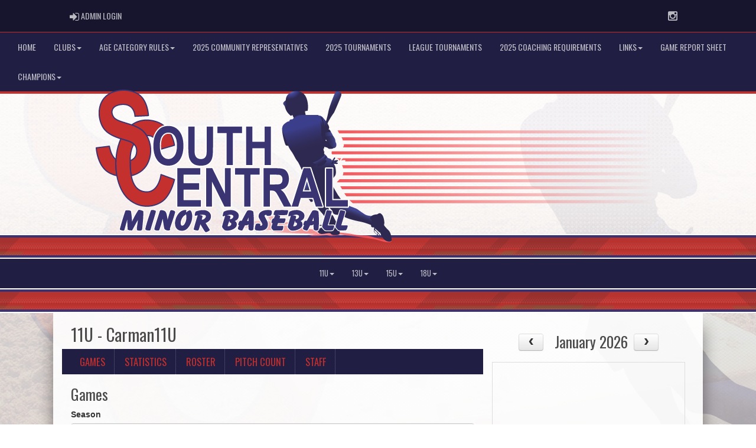

--- FILE ---
content_type: image/svg+xml
request_url: http://scbaseball.ca/cloud/southcentralbaseball/css/img/assocLogoLG.svg
body_size: 112315
content:
<?xml version="1.0" encoding="utf-8"?>
<!-- Generator: Adobe Illustrator 16.0.0, SVG Export Plug-In . SVG Version: 6.00 Build 0)  -->
<!DOCTYPE svg PUBLIC "-//W3C//DTD SVG 1.1//EN" "http://www.w3.org/Graphics/SVG/1.1/DTD/svg11.dtd">
<svg version="1.1" xmlns="http://www.w3.org/2000/svg" xmlns:xlink="http://www.w3.org/1999/xlink" x="0px" y="0px"
	 width="732.285px" height="198.202px" viewBox="0 0 732.285 198.202" enable-background="new 0 0 732.285 198.202"
	 xml:space="preserve">
<g id="Layer_3">
	<linearGradient id="SVGID_1_" gradientUnits="userSpaceOnUse" x1="305.3315" y1="104.7451" x2="724.2847" y2="104.7451">
		<stop  offset="0" style="stop-color:#F05357"/>
		<stop  offset="1" style="stop-color:#F05356;stop-opacity:0"/>
	</linearGradient>
	<path fill="url(#SVGID_1_)" d="M316.655,91.196l-0.859,0.947c0,0,0.012,0.018,0.025,0.042c-0.641-0.979-1.154-1.695-1.354-1.906
		c-0.485-0.515-1.77-0.795-2.771-1.108h6.365C317.388,90.051,316.655,91.196,316.655,91.196z M307.717,65.28
		c-0.141,0.237-0.249,0.456-0.349,0.671h1.282c-0.168-0.344-0.313-0.627-0.633-1.132C307.927,64.946,307.829,65.093,307.717,65.28z
		 M308.633,75.012c-0.372-0.122-0.782-0.235-1.229-0.337c-0.744-0.17-1.221-0.306-1.61-0.426c0.001,0.068,0.007,0.125,0.007,0.197
		c0,0.204-0.008,0.392-0.022,0.565H308.633z M311.342,153.696c0.195,0.671,0.554,1.729,0.979,2.869h3.229
		c-0.274-0.452-0.591-0.887-1.021-1.266c-0.707-0.624-1.615-1.569-2.564-2.622c-0.022-0.025-0.045-0.052-0.068-0.077h-0.821
		C311.17,153.044,311.261,153.419,311.342,153.696z M320.319,101.28c0.049,0.304,0.098,0.61,0.146,0.917h403.82v-3.965H319.25
		C319.784,99.381,320.185,100.452,320.319,101.28z M321.496,71.048h402.789v3.963h-403.97c0.051-0.05,0.104-0.094,0.152-0.149
		c1-1.125,1.041-2.041,1.041-3.559C321.508,71.209,321.5,71.133,321.496,71.048z M319.864,89.171h404.421v3.963H322.944
		c0.299-0.236,0.53-0.45,0.586-0.585c0.133-0.317,0.019-0.646-0.277-0.838c-0.015-0.012-0.019-0.024-0.035-0.036
		c-0.066-0.048-0.18-0.079-0.313-0.101c-0.037-0.008-0.073-0.015-0.112-0.02c-0.023-0.002-0.052-0.003-0.076-0.005
		c-0.048-0.003-0.093-0.01-0.144-0.009c-0.002,0-0.006,0.001-0.008,0.001c-1.134-0.04-3.281,0.35-4.275,0.545l-0.072-0.413
		c0,0,1.396-1.417,1.625-2.354C319.855,89.269,319.856,89.222,319.864,89.171z M318.493,61.987h405.792v3.964H320.108
		c-0.074-0.586-0.155-1.137-0.432-1.839C319.482,63.619,319.013,62.815,318.493,61.987z M313.287,52.925h410.998v3.964H315.574
		c-0.478-0.807-1.035-1.652-1.399-2.154c0.185-0.037,0.293-0.064,0.293-0.08C314.467,54.587,313.903,53.723,313.287,52.925z
		 M305.332,80.109h418.953v3.965H306.146c-0.004,0-0.007-0.002-0.011-0.003c0.047-0.748-0.375-0.584-0.541-1.334
		s0.25-1.375,0.332-1.833c0.084-0.458-0.332-0.333-0.5-0.583C305.398,80.278,305.365,80.2,305.332,80.109z M328.817,143.54h395.468
		v3.964H333.018C331.516,146.166,329.967,144.682,328.817,143.54z M320.922,107.294h403.362v3.964H320.1
		c0.084-0.166,0.163-0.328,0.219-0.478C320.727,109.69,320.895,108.514,320.922,107.294z M316.09,116.355h408.194v3.964H312.577
		C312.909,119.714,314.447,118.143,316.09,116.355z M322.123,134.478h402.162v3.964H324.746c-0.212-0.302-0.426-0.584-0.653-0.83
		C323.829,137.327,323.088,136.123,322.123,134.478z M316.925,125.417h407.359v3.964H319.184
		C318.413,128.028,317.638,126.666,316.925,125.417z"/>
</g>
<g id="_x3C_Layer_x3E__copy">
	<linearGradient id="SVGID_2_" gradientUnits="userSpaceOnUse" x1="148.104" y1="181.2832" x2="370.805" y2="181.2832">
		<stop  offset="0" style="stop-color:#F05356;stop-opacity:0"/>
		<stop  offset="1" style="stop-color:#F05357"/>
	</linearGradient>
	<path fill="url(#SVGID_2_)" d="M383.181,196.212C382.75,194.05,381,191.55,381,191.55l-6.5,3.5
		c-2.207-0.209-6.563-0.834-8.979-1.771s-10.375-3.229-13.063-3.729s-12.24-0.406-16.365-1.25s-15.5-2.656-21.25-2.781
		s-8.531-0.688-8.625-0.688s-13.875,1.375-15.406,1.688s-4.313,0.281-3.875-0.094s3.531-0.938,3.344-1s-7.5-0.188-6.438-0.438
		s6.531-0.781,6.031-1.031s-4.43-1.801-5.906-2.094c-1.475-0.293-4.813-0.656-6.031-0.75s-5.938-0.156-6.031-0.188
		s0.469-4.76-3.719-4.145c-4.188,0.613-5.656,1.738-7.719,2.051s-9.781-2.344-12.156-2.344s-8.375,0.531-9,0s-2.031-0.75-0.625-0.75
		s8.406-0.813,10.344-1.188s3.781-1.875,2.844-2.031s-3.656-0.469-8.156-0.469s-7.75,0-7.75,0s-2.906,1.438-3.719,1.531
		s-2.188-3.563-0.969-5.156s3.781-2.5,1.531-3.156s-8.813-1.813-8.938,0.344s4.594,5.5,4.594,5.5s-21.156-0.719-24.375-0.156
		s-4.938,2.594-4.938,2.688s-9.039-3.721-9.598-4c-0.559-0.281-38.539-0.33-42.548,0.727c-4.01,1.055,4.402,3.305,12.009,3.68
		s10.693,2.91,14.024,3.174c3.332,0.264,6.145,1.201,8.895,1.826c2.75,0.625,11,0.438,18.75,0.938s13.184,2.445,17.061,2.379
		s11.334-0.416,11.76-0.082c0.426,0.336-0.133,1.203,1.305,2.141s18.188,1.5,23.188,1.813s32.563,1,32.688,1.25
		s-1.5-0.063-5.313,0.188s-8.781,1.279-8.016,1.234c0.766-0.047,11.266-0.672,9.266-0.359s-6.5,1.25-4.875,1.563
		s9.25,0.313,12.438-0.125s8.313-1.313,10.313-0.75s3.252,1.188,8.563,0.688c5.313-0.5,7.75-1.813,8.25-1.625
		s18.688,2.313,25.938,3.313s16.125,2.125,21.313,3.438s10,3.063,12.625,3.125S383.615,198.374,383.181,196.212z"/>
	<rect x="288.396" y="175.696" fill="#2D2950" width="8.25" height="1.084"/>
	<path fill="#2D2950" d="M317.603,141.946c-1.416-1.535-2.166-3.25-3.166-4.334s-8.834-15.332-10.084-17.166l-13.541,8.666
		c0.875,2.375,5.125,15.563,6.563,17.563c0.959,1.334,3.031,3.891,4.936,6.003c7.732-1.174,16.025-2.43,23.031-3.483
		C322.529,146.927,318.615,143.044,317.603,141.946z"/>
	<linearGradient id="SVGID_3_" gradientUnits="userSpaceOnUse" x1="335.2456" y1="157.0225" x2="332.4117" y2="164.3553">
		<stop  offset="0" style="stop-color:#434792"/>
		<stop  offset="0.1466" style="stop-color:#3F4081"/>
		<stop  offset="0.4089" style="stop-color:#37366A"/>
		<stop  offset="0.6477" style="stop-color:#322E5B"/>
		<stop  offset="0.8527" style="stop-color:#2F2A53"/>
		<stop  offset="1" style="stop-color:#2D2950"/>
	</linearGradient>
	<path fill="url(#SVGID_3_)" d="M360.812,164.3c-1.063-0.063-7.875-0.188-10.875-1.688s-9.375-6.313-11-7.375
		s-10.688-4.313-11-4.375c-0.512-0.103-1.469-0.76-2.596-1.668c-7.006,1.054-15.299,2.31-23.031,3.483
		c0.949,1.053,1.857,1.998,2.564,2.622c2.125,1.875,1.875,4.938,3.938,6.25s5.563,0.813,8,1.313s3.625,1.813,8.563,3.813
		s11.813,3.625,18.313,4.938s13.938,4.563,13.938,4.563s0.625-0.188,0.813-0.313s5.188-2.313,5.563-3.688
		S361.875,164.362,360.812,164.3z"/>
	<path fill="#2D2950" d="M379.656,182.831c-2.656-2.469-5.813-5.906-6-6.906s0.469-1.438,0.281-4.094s-1.094-7.094-2.594-8.969
		s-2.416-2.582-3.74-2.416c-1.572,0.197-1.582,1.377-3.541,1.543s-3.5,0.375-5.584,1.375c-2.082,1-3.457,3.375-2.957,4
		s3.291,3.375,2.75,5.25c-0.543,1.875-1.666,3.207-1.459,4.541c0.209,1.334,1.168,1.666,2,1.666c0.834,0,1.844-0.24,1.938,0.322
		c0.031,0.188,0.023,0.541,0.023,0.945c-0.326,1.086-0.641,2.846-0.252,3.961c0.5,1.438,3.104,4.084,3.77,4.521s1.396,0.688,1.459,0
		c0.053-0.566-0.578-2.33-0.924-3.197c0.373,0.363,0.729,0.744,1.018,1.145c1.375,1.906,3.031,3.906,3.156,4.094
		s0.313-0.188,0.219-0.25s-2.156-3.719-3.5-5.031s-3.875-3.719-4-4.188s0.531-0.719,0.813-0.406s4.813,4.406,5.156,4.688
		s0.813,0.063,1,0.469s0.238,0.906,0.557,1.719s3.225,6.813,6.6,8.531s7.125,1.5,7.563-0.438S382.312,185.3,379.656,182.831z
		 M364.238,184.835c0.279,0.861,1.057,3.074,0.824,3.424c-0.291,0.438-2.916-1.896-3.75-3.791c-0.576-1.313-0.6-1.932-0.432-2.793
		c0.063,0.293,0.158,0.547,0.307,0.719C361.591,182.862,362.966,183.729,364.238,184.835z"/>
	<linearGradient id="SVGID_4_" gradientUnits="userSpaceOnUse" x1="273.4458" y1="124.354" x2="279.779" y2="134.8543">
		<stop  offset="0" style="stop-color:#434792"/>
		<stop  offset="0.1466" style="stop-color:#3F4081"/>
		<stop  offset="0.4089" style="stop-color:#37366A"/>
		<stop  offset="0.6477" style="stop-color:#322E5B"/>
		<stop  offset="0.8527" style="stop-color:#2F2A53"/>
		<stop  offset="1" style="stop-color:#2D2950"/>
	</linearGradient>
	<path fill="url(#SVGID_4_)" d="M285.187,130.446c-3.084-8-5.166-13.334-5.166-13.334l-7.168-8.416
		c-1.25,6.5-2.857,8.666-3.803,15.416c-0.947,6.75-2.779,7.084-1.113,9.168c1.666,2.082,4.416,3.75,4.916,4.582
		c0.5,0.834,0.168,0.502,1.418,1.918s4.318,6.166,4.658,6.166c0.342,0,3.215-1.057,3.945-1.736
		C283.603,143.53,288.271,138.446,285.187,130.446z"/>
	<linearGradient id="SVGID_5_" gradientUnits="userSpaceOnUse" x1="301.2847" y1="88.7461" x2="299.0347" y2="106.2462">
		<stop  offset="0" style="stop-color:#434792"/>
		<stop  offset="0.1466" style="stop-color:#3F4081"/>
		<stop  offset="0.4089" style="stop-color:#37366A"/>
		<stop  offset="0.6477" style="stop-color:#322E5B"/>
		<stop  offset="0.8527" style="stop-color:#2F2A53"/>
		<stop  offset="1" style="stop-color:#2D2950"/>
	</linearGradient>
	<path fill="url(#SVGID_5_)" d="M312.687,174.278c-1.25-2.5-3.084-6.498-4.418-9.082c-1.334-2.582-2-2.25-2.99-3.166
		c-0.99-0.918-3.01-6.334-3.592-8.334c-0.584-2-1.668-8.666-1.334-15.334c0.334-6.666,2.166-16.916,2.5-17.916
		c0.332-1,6.75-6.834,7.811-9.666c1.061-2.834,0.523-6.25,0-9.5s-5.145-10.251-5.852-11.001s-3.125-1-3.867-1.583
		s-1.66-2.1-1.66-2.1l-7.598,1.016c-1.338-0.66-3.832-1.166-7.582-3.166s-5.834,2.166-8.668,3.56c-2.832,1.394-1.916,6.024-2,11.69
		c-0.082,5.666,2,10.084,2.084,10.334c0.082,0.25,2.082,5.916,4.332,11.416s0.834,13.416,1.891,19.113
		c1.057,5.695,2.324,7.506,3.693,9.887c1.371,2.379,2.918,4.332,5.75,7.666c2.834,3.334,3.834,4.25,5.832,7.5
		c2,3.25-0.416,12.166-1.416,12.584c-1,0.416-6.795,1.895-7.479,4.115c-0.684,2.219,0.063,4.051,3.146,4.885
		c3.082,0.832,7.332-0.75,10.582-0.918c3.25-0.166,2.334,1.584,4.834,2.25s8.666,0.668,9.416-1.75
		C316.853,184.362,313.937,176.778,312.687,174.278z"/>
	<linearGradient id="SVGID_6_" gradientUnits="userSpaceOnUse" x1="295.2085" y1="87.332" x2="297.6255" y2="89.499">
		<stop  offset="0" style="stop-color:#434792"/>
		<stop  offset="0.1466" style="stop-color:#3F4081"/>
		<stop  offset="0.4089" style="stop-color:#37366A"/>
		<stop  offset="0.6477" style="stop-color:#322E5B"/>
		<stop  offset="0.8527" style="stop-color:#2F2A53"/>
		<stop  offset="1" style="stop-color:#2D2950"/>
	</linearGradient>
	<path fill="url(#SVGID_6_)" d="M296.48,84.071c-1.25-0.167-5.877,3.352-5.793,4.071l5.002,3.804
		c1.582-0.959,3.957-4.084,3.832-4.792S297.728,84.238,296.48,84.071z"/>
	<path fill="#2D2950" d="M312.917,91.542c-0.766,0.021-2.834,1.092-3.168,1.133c-0.334,0.042-1.063-0.286-1.063-0.286l-0.125-0.713
		c0,0,1.396-1.417,1.625-2.354s-0.389-1.534-0.854-1.125c-0.467,0.409-0.42,1.135-0.867,1.713c-0.445,0.578-0.658,0.684-0.697,0.787
		l-0.77,0.5l-0.859,0.947c0,0,0.701,1.096,0.381,1.844c-0.508,1.189-2.271,3.084-1.896,3.042s1.736-1.041,3.15-0.896
		c1.412,0.146,3.205,0.583,4.725,0.396c1.521-0.188,1.277-1.081,0.953-1.327s-2.119-0.235-2.119-0.235l-0.188-0.375
		c0,0,2.521-1.542,2.729-2.042C314.083,92.05,313.683,91.521,312.917,91.542z"/>
	<path fill="#2D2950" d="M253.146,66.362l-11.529-16.041c-0.596,5.916,3.322,20.375,4.613,21.834c1.291,1.457,7.207,0.5,7.207,0.5
		S253.521,67.987,253.146,66.362z"/>
	<linearGradient id="SVGID_7_" gradientUnits="userSpaceOnUse" x1="242.8647" y1="18.4263" x2="249.9263" y2="18.4263">
		<stop  offset="0" style="stop-color:#434792"/>
		<stop  offset="0.1466" style="stop-color:#3F4081"/>
		<stop  offset="0.4089" style="stop-color:#37366A"/>
		<stop  offset="0.6477" style="stop-color:#322E5B"/>
		<stop  offset="0.8527" style="stop-color:#2F2A53"/>
		<stop  offset="1" style="stop-color:#2D2950"/>
	</linearGradient>
	<path fill="url(#SVGID_7_)" d="M247.48,13.446c-1,0.042-4.25,2.666-4.584,4.125s2.125,3.958,2.125,3.958l1.375,1.292
		c0.041,0.125,1.416,0.541,1.666,0.583s0.668-0.542,1.625-1.875C250.646,20.196,248.48,13.404,247.48,13.446z"/>
	<radialGradient id="SVGID_8_" cx="251.5435" cy="-2.1938" r="22.5558" gradientUnits="userSpaceOnUse">
		<stop  offset="0.2727" style="stop-color:#5D66A5"/>
		<stop  offset="0.2981" style="stop-color:#565D9F"/>
		<stop  offset="0.3563" style="stop-color:#484B93"/>
		<stop  offset="0.4064" style="stop-color:#3F418C"/>
		<stop  offset="0.4424" style="stop-color:#3C3D8A"/>
		<stop  offset="0.6485" style="stop-color:#2D2950"/>
	</radialGradient>
	<path fill="url(#SVGID_8_)" d="M274.562,27.446c0.293-0.333,1.459-8-1.125-15.5c-2.582-7.5-7.791-10.125-14.5-9.875
		c-6.707,0.25-10.75,4.208-12,7.875s-0.75,8.791-0.584,9.583s0.5,1.083,1,2.292c-0.459-0.041-2.416-0.5-2.332-0.292
		c0.082,0.208,0.457,2.417,1.75,5.292c1.291,2.875,4.416,6.166,5.625,6.902c1.207,0.736,2.375-0.881,2.375-0.881
		s1.951,3.973,2.541,5.77l14.459-2.625c0.916-2.708-0.666-6.666-0.625-7.541S274.271,27.779,274.562,27.446z"/>
	<linearGradient id="SVGID_9_" gradientUnits="userSpaceOnUse" x1="300.519" y1="17.4053" x2="307.5187" y2="24.155">
		<stop  offset="0" style="stop-color:#434792"/>
		<stop  offset="0.1466" style="stop-color:#3F4081"/>
		<stop  offset="0.4089" style="stop-color:#37366A"/>
		<stop  offset="0.6477" style="stop-color:#322E5B"/>
		<stop  offset="0.8527" style="stop-color:#2F2A53"/>
		<stop  offset="1" style="stop-color:#2D2950"/>
	</linearGradient>
	<path fill="url(#SVGID_9_)" d="M316.228,3.029c-2.125-1.083-4.791-1.25-5.709,0.292c-0.916,1.542-7.875,18.708-8.916,24.708
		c-1.043,6-3.416,14.042-3.625,14.417l1.291,3.625c3.5-7.959,8-14.041,9.209-15.75s9.166-20.75,9.709-22.75
		C318.728,5.571,318.353,4.112,316.228,3.029z"/>
	<linearGradient id="SVGID_10_" gradientUnits="userSpaceOnUse" x1="310.8765" y1="65.918" x2="298.2113" y2="67.9178">
		<stop  offset="0" style="stop-color:#434792"/>
		<stop  offset="0.1466" style="stop-color:#3F4081"/>
		<stop  offset="0.4089" style="stop-color:#37366A"/>
		<stop  offset="0.6477" style="stop-color:#322E5B"/>
		<stop  offset="0.8527" style="stop-color:#2F2A53"/>
		<stop  offset="1" style="stop-color:#2D2950"/>
	</linearGradient>
	<path fill="url(#SVGID_10_)" d="M310.812,67.905c-0.457-1.625-0.25-2.418-0.791-3.793c-0.543-1.375-3.209-5.166-3.209-5.166
		l-8.709-0.709c-0.875,0-1.957,0.834-2.664,1.418c-0.709,0.583,0.291,1.332,1.914,3.666c1.625,2.334,1.375,2.166,2.113,3.568
		c0.736,1.402,0.096,1.391-0.154,2.891s0.666,1.666,2.166,3.332c1.5,1.667,5.168,2.668,6.084,2.834
		c0.918,0.166,2.25,0.041,3.25-1.084s1.041-2.041,1.041-3.559C311.853,69.787,311.271,69.53,310.812,67.905z"/>
	<linearGradient id="SVGID_11_" gradientUnits="userSpaceOnUse" x1="305.0063" y1="56.1514" x2="293.0073" y2="57.9842">
		<stop  offset="0" style="stop-color:#434792"/>
		<stop  offset="0.1466" style="stop-color:#3F4081"/>
		<stop  offset="0.4089" style="stop-color:#37366A"/>
		<stop  offset="0.6477" style="stop-color:#322E5B"/>
		<stop  offset="0.8527" style="stop-color:#2F2A53"/>
		<stop  offset="1" style="stop-color:#2D2950"/>
	</linearGradient>
	<path fill="url(#SVGID_11_)" d="M304.146,54.279l-7.168-0.417c-0.498-0.335-0.373,0.042-0.494,0
		c-0.121-0.041-1.295,1.209-1.777,1.75c-0.48,0.542-0.686,4.375,1.777,5c2.461,0.625,10.078-1.125,10.328-1.666
		S304.353,54.362,304.146,54.279z"/>
	<linearGradient id="SVGID_12_" gradientUnits="userSpaceOnUse" x1="291.98" y1="42.1563" x2="297.8127" y2="50.6559">
		<stop  offset="0" style="stop-color:#3B3E8B"/>
		<stop  offset="0.1078" style="stop-color:#393A7F"/>
		<stop  offset="0.382" style="stop-color:#34326A"/>
		<stop  offset="0.6317" style="stop-color:#312D5B"/>
		<stop  offset="0.8459" style="stop-color:#2E2A52"/>
		<stop  offset="1" style="stop-color:#2D2950"/>
	</linearGradient>
	<path fill="url(#SVGID_12_)" d="M301.98,47.196c-2.127-5.209-7.791-11.334-9.125-12.334s-4.125-1.666-5.459-0.582
		c-1.332,1.082,0.668,11.666,1.084,13.207l6.25,7.209c3.791-0.459,6.666-2.638,6.957-3.131
		C301.98,51.071,303.058,49.841,301.98,47.196z"/>
	<linearGradient id="SVGID_13_" gradientUnits="userSpaceOnUse" x1="266.9136" y1="48.6758" x2="275.4137" y2="78.5097">
		<stop  offset="0" style="stop-color:#3B3E8B"/>
		<stop  offset="0.1078" style="stop-color:#393A7F"/>
		<stop  offset="0.382" style="stop-color:#34326A"/>
		<stop  offset="0.6317" style="stop-color:#312D5B"/>
		<stop  offset="0.8459" style="stop-color:#2E2A52"/>
		<stop  offset="1" style="stop-color:#2D2950"/>
	</linearGradient>
	<path fill="url(#SVGID_13_)" d="M295.939,82.737c-0.166-0.75,0.25-1.375,0.332-1.833c0.084-0.458-0.332-0.333-0.5-0.583
		c-0.166-0.25-0.457-1.459-0.457-2.042s-0.449-1.024-1.254-2.292l0.67-0.666c0,0,0,0-0.041-1.916c-0.043-1.917,0.5-4.668,0.5-8.459
		s-0.877-5.428-1.596-8.336c-0.719-2.91-0.969-8.186-1.25-10.373s-1.344-4.125-2.156-6.75s-1.063-5.875-1.5-6.344
		s-9.281-0.125-12.813-0.156s-9.031-0.563-13.438,0.625s-6.469,4.063-7.188,4.688s-1.906,0.188-2.969,0.563
		s-1.063,1.344-1.469,2.031s-0.531,0.281-1.406,0.469s-3.688,1.875-5.844,4.094s-2.438,5.375-1.25,9.063s6.281,16,7.469,19.25
		s4.438,7.313,4.438,7.313s1.406,2.156,3.344,5.844s2.656,4.719,4.219,6.635c1.563,1.914,5.625,11.615,5.625,11.615
		s5.094,0.094,8.313-1.563s9.281-5.219,11.469-7.063s4.063-2.656,4.156-2.99c0.094-0.336,2.75-5.166,3.326-6.231
		c0.574-1.065,1.236-1.622,1.424-1.935s0.375-1.156,0.387-1.322C296.527,83.323,296.105,83.487,295.939,82.737z"/>
	<path fill="#2D2950" d="M307.781,75.737c-0.594-0.813-3.875-3.125-5.375-5.156s-1.938-3.063-2.531-3.469s-2.281-0.906-2.719-1.344
		s-1.313,0.063-1.75,1.625s-1.375,2.563-1.375,3.313l0.563,3.094c1.094,0.25,1.375,0.469,3.156,0.875s3,1,3.469,1.563
		s1.375,0.781,2.813,0.75S308.375,76.55,307.781,75.737z"/>
	<path fill="#2D2950" d="M290.687,35.144c0.688,0.969,2.375,3.313,2.813,5.875s-0.125,8.063-0.219,7.938s-0.898-7.531-1.105-7.969
		s-0.395-0.469-0.395-0.469s-0.125,2.594-0.094,3.625s0.281,2.219,0.281,3.344s0.195,2.125,0.207,2.906s-0.105,1.313,0,2.781
		s0.113,3.563,0,4.625s-0.051,1.563,0.449,2.375s1.75,3.094,1.5,6.063s-2.217,10.376-1.701,11.084s0.578,1.084,1.734,0.375
		s1.988-1.083,1.988-3.25s-0.625-2.667,0.25-4.834c0.875-2.166,0.875-2.999,1.666-4.332c0.791-1.334,1.084-0.876,0.625-2.543
		c-0.459-1.666-1.666-3.624-1.541-4.957c0.125-1.334,0.541-2.043,0.541-2.043s7.125-0.957,7.125-1.082s-1.916-2.959-2.541-3.084
		s-5.916,0.541-5.875,0.416c0.043-0.125,1.039-0.166,1.354-2.875c0.313-2.707,0.938-5.541,0.896-5.416
		c-0.043,0.125-2.166,3.75-2.457,4.584c-0.293,0.832-1.25,2.207-1.043,1.457c0.209-0.75,0.5-3.75,0-7.125s-0.625-4.541-1.375-5.625
		C293.021,35.905,290.687,35.144,290.687,35.144z"/>
	<linearGradient id="SVGID_14_" gradientUnits="userSpaceOnUse" x1="288.3062" y1="89.853" x2="291.4731" y2="96.52">
		<stop  offset="0" style="stop-color:#434792"/>
		<stop  offset="0.1466" style="stop-color:#3F4081"/>
		<stop  offset="0.4089" style="stop-color:#37366A"/>
		<stop  offset="0.6477" style="stop-color:#322E5B"/>
		<stop  offset="0.8527" style="stop-color:#2F2A53"/>
		<stop  offset="1" style="stop-color:#2D2950"/>
	</linearGradient>
	<path fill="url(#SVGID_14_)" d="M294.312,86.925c0,0-2.75,3.375-7.156,5.344s-6.063,2.531-6.031,2.625s2.313,1,3.406,1.656
		s2.125,0.25,2.406,1.344s-0.406,2.469,0.219,2.281s3.031-1.156,4.375-1.469s1.801,0.531,3.791-1.063s4.084-4.75,3.959-4.844
		s-1.25-1.625-2.5-3.063S294.312,86.925,294.312,86.925z"/>
	<linearGradient id="SVGID_15_" gradientUnits="userSpaceOnUse" x1="306.9995" y1="89.9092" x2="309.9331" y2="89.9092">
		<stop  offset="0" style="stop-color:#434792"/>
		<stop  offset="0.1466" style="stop-color:#3F4081"/>
		<stop  offset="0.4089" style="stop-color:#37366A"/>
		<stop  offset="0.6477" style="stop-color:#322E5B"/>
		<stop  offset="0.8527" style="stop-color:#2F2A53"/>
		<stop  offset="1" style="stop-color:#2D2950"/>
	</linearGradient>
	<path fill="url(#SVGID_15_)" d="M307,91.196c0.146,0.146,0.584,0.438,0.688,0.479c0.104,0.042,2.166-1.916,2.229-2.541
		s-0.02-1.166-0.582-0.938S307,91.196,307,91.196z"/>
	<linearGradient id="SVGID_16_" gradientUnits="userSpaceOnUse" x1="307.7749" y1="92.3887" x2="313.7905" y2="92.3887">
		<stop  offset="0" style="stop-color:#434792"/>
		<stop  offset="0.1466" style="stop-color:#3F4081"/>
		<stop  offset="0.4089" style="stop-color:#37366A"/>
		<stop  offset="0.6477" style="stop-color:#322E5B"/>
		<stop  offset="0.8527" style="stop-color:#2F2A53"/>
		<stop  offset="1" style="stop-color:#2D2950"/>
	</linearGradient>
	<path fill="url(#SVGID_16_)" d="M308.103,92.196c-0.125,0.25-0.436,0.917-0.291,1c0.146,0.083,3.293,0.063,4.375-0.209
		c1.084-0.271,2.063-0.811,1.375-1.312S308.103,92.196,308.103,92.196z"/>
	<linearGradient id="SVGID_17_" gradientUnits="userSpaceOnUse" x1="307.769" y1="94.7837" x2="313.5581" y2="94.7837">
		<stop  offset="0" style="stop-color:#434792"/>
		<stop  offset="0.1466" style="stop-color:#3F4081"/>
		<stop  offset="0.4089" style="stop-color:#37366A"/>
		<stop  offset="0.6477" style="stop-color:#322E5B"/>
		<stop  offset="0.8527" style="stop-color:#2F2A53"/>
		<stop  offset="1" style="stop-color:#2D2950"/>
	</linearGradient>
	<path fill="url(#SVGID_17_)" d="M311.687,94.467l-3.041-0.729c-0.209,0.313-0.951,1.375-0.871,1.417
		c0.078,0.042,5.475,1.104,5.746,0.479C313.791,95.009,312.542,94.696,311.687,94.467z"/>
</g>
<g id="Layer_2">
	<g>
		<path fill="#C4302D" d="M26.244,90.679c-5.024-3.602-7.133-10.306-8.556-17.191L0.75,75.612c0,0,1.188,24.375,17.313,32.75
			c2.915,1.514,6.083,2.645,9.368,3.389C26.197,104.948,25.8,97.761,26.244,90.679z"/>
		<path fill="#3B3473" d="M27.431,112.501c-0.055,0-0.111-0.006-0.166-0.019c-3.408-0.772-6.621-1.935-9.548-3.455
			C1.397,100.552,0.05,76.662,0.001,75.649c-0.019-0.392,0.267-0.732,0.656-0.781l16.938-2.125c0.385-0.047,0.749,0.209,0.828,0.592
			c1.297,6.277,3.292,13.174,8.259,16.734c0.21,0.15,0.328,0.398,0.312,0.656c-0.445,7.102-0.049,14.131,1.176,20.892
			c0.045,0.248-0.037,0.501-0.219,0.675C27.808,112.428,27.622,112.501,27.431,112.501z M1.551,76.268
			c0.352,3.995,2.808,24.132,16.857,31.429c2.497,1.297,5.213,2.323,8.087,3.058c-1.07-6.401-1.415-13.025-1.025-19.715
			c-4.958-3.779-7.042-10.486-8.375-16.722L1.551,76.268z"/>
	</g>
	<g>
		<path fill="#C4302D" d="M66.046,59.784c0.608-0.057,1.212-0.088,1.808-0.088c10.25,0,13.417,13,13.917,15.666l0.5,2.668
			l19.75-5.75c0,0-2.667-24.001-23.417-30.668c-11.896-3.821-23.048-2.319-32.052,4.234c3.549,1.259,7.123,2.751,10.447,4.703
			C60.618,52.675,63.693,55.887,66.046,59.784z"/>
		<path fill="#3B3473" d="M82.271,78.78c-0.137,0-0.273-0.038-0.393-0.111c-0.181-0.111-0.306-0.293-0.345-0.501l-0.5-2.668
			c-0.289-1.541-3.114-15.054-13.18-15.054c-0.55,0-1.135,0.028-1.739,0.084c-0.284,0.03-0.563-0.113-0.711-0.359
			c-2.335-3.869-5.373-6.972-8.784-8.976c-2.884-1.693-6.163-3.169-10.318-4.643c-0.263-0.093-0.452-0.324-0.492-0.599
			s0.076-0.55,0.301-0.714c5.878-4.278,12.582-6.448,19.924-6.448c4.142,0,8.448,0.708,12.798,2.106
			c20.97,6.737,23.905,31.054,23.933,31.299c0.04,0.362-0.186,0.701-0.536,0.803l-19.75,5.75
			C82.412,78.771,82.341,78.78,82.271,78.78z M67.854,58.946c11.276,0,14.342,14.612,14.654,16.278l0.348,1.855l18.33-5.337
			c-0.604-3.77-4.619-23.571-22.811-29.416c-4.202-1.35-8.354-2.034-12.339-2.034c-6.534,0-12.538,1.796-17.868,5.343
			c3.614,1.345,6.569,2.715,9.212,4.267c3.507,2.06,6.633,5.199,9.064,9.096C66.929,58.964,67.402,58.946,67.854,58.946z"/>
	</g>
	<g>
		<path fill="#C4302D" d="M66.046,59.784c-2.353-3.897-5.428-7.109-9.046-9.234c-3.324-1.952-6.898-3.444-10.447-4.703
			C36.357,42.23,26.37,40.558,23.125,35.55C18.75,28.8,20.813,20.437,33.75,19.3c13.521-1.188,17,9.75,17.125,15.313l17.438-0.875
			c0,0-0.875-19.813-12.813-27.625S23.813-1.138,13,8.862s-10.813,29.25-2.938,41.125c4.814,7.261,14.346,11.178,22.557,13.842
			c5.219,1.693,9.907,2.882,12.506,4.096c1.732,0.811,3.173,1.752,4.338,2.83c3.333,3.084,4.366,7.301,3.162,12.857
			c-0.912,4.209-3.812,7.137-7.97,8.666c-0.056,6.978,0.282,13.646,1.373,19.494c8.75-2.016,16.578-7.016,20.909-15.285
			C73.363,84.22,72.067,69.755,66.046,59.784z"/>
		<path fill="#3B3473" d="M46.028,112.522c-0.145,0-0.288-0.042-0.411-0.123c-0.171-0.112-0.289-0.289-0.326-0.49
			c-0.995-5.336-1.449-11.759-1.386-19.638c0.002-0.313,0.198-0.59,0.491-0.698c4.078-1.5,6.67-4.308,7.496-8.121
			c1.146-5.286,0.184-9.259-2.938-12.148c-1.104-1.021-2.499-1.93-4.146-2.701c-1.654-0.772-4.254-1.557-7.264-2.465
			c-1.613-0.487-3.353-1.012-5.156-1.597c-8.052-2.612-17.938-6.581-22.95-14.141C1.643,38.648,1.01,18.93,12.491,8.312
			C18.202,3.029,26.773,0,36.007,0c7.431,0,14.499,1.948,19.904,5.485c12.12,7.932,13.115,27.395,13.151,28.219
			c0.018,0.412-0.3,0.762-0.712,0.782l-17.438,0.875c-0.203,0.01-0.4-0.062-0.548-0.2s-0.234-0.33-0.239-0.533
			c-0.122-5.448-3.291-14.668-14.39-14.668c-0.62,0-1.266,0.029-1.919,0.086c-5.785,0.508-9.684,2.5-11.274,5.759
			c-1.321,2.706-0.878,6.109,1.213,9.336c2.26,3.487,8.294,5.34,15.282,7.486c2.518,0.773,5.122,1.573,7.767,2.511
			c4.248,1.507,7.608,3.021,10.577,4.763c3.625,2.129,6.844,5.412,9.308,9.494c6.677,11.056,7.036,25.751,0.914,37.439
			c-4.124,7.874-11.726,13.438-21.405,15.668C46.141,112.516,46.084,112.522,46.028,112.522z M45.402,92.794
			c-0.037,7.17,0.364,13.094,1.224,18.063c8.88-2.241,15.838-7.445,19.647-14.718c5.884-11.232,5.542-25.351-0.869-35.967
			c-2.335-3.869-5.373-6.972-8.784-8.976c-2.884-1.693-6.163-3.169-10.318-4.643c-2.615-0.928-5.203-1.723-7.706-2.491
			c-7.268-2.232-13.544-4.16-16.101-8.105c-2.385-3.679-2.86-7.62-1.303-10.81c1.279-2.62,4.484-5.891,12.492-6.595
			c0.697-0.062,1.387-0.092,2.05-0.092c11.738,0,15.438,9.64,15.853,15.365l15.922-0.799c-0.31-3.638-2.235-19.621-12.42-26.287
			C49.926,3.361,43.149,1.5,36.007,1.5c-8.86,0-17.06,2.884-22.498,7.914c-10.921,10.1-10.276,28.919-2.822,40.16
			c4.756,7.173,14.343,11.006,22.163,13.543c1.793,0.582,3.522,1.104,5.126,1.587c3.065,0.925,5.713,1.724,7.466,2.542
			c1.789,0.837,3.313,1.833,4.53,2.959c3.546,3.28,4.653,7.718,3.386,13.566C52.452,87.955,49.706,91.066,45.402,92.794z"/>
	</g>
	<g>
		<path fill="#C4302D" d="M84.604,110.28c0,0-2.583,23.916-20,22.5c-11.185-0.91-16.393-9.309-18.576-21.008
			c-1.091-5.848-1.429-12.517-1.373-19.494c0.006-0.803,0.016-1.606,0.032-2.416c0.163-8.182,2.003-14.455,4.775-19.107
			c-1.165-1.078-2.606-2.02-4.338-2.83c-2.599-1.214-7.287-2.402-12.506-4.096c-0.717,1.578-1.393,3.223-2.015,4.951
			c-2.433,6.764-3.883,14.27-4.361,21.898c-0.444,7.082-0.046,14.27,1.187,21.072c2.218,12.236,7.14,23.229,14.757,30.111
			c16.417,14.834,37.5,10.166,46.917,0.834c9.417-9.334,12.917-26,12.917-26L84.604,110.28z"/>
		<path fill="#3B3473" d="M66.281,152.147C66.281,152.147,66.281,152.147,66.281,152.147c-6.31,0-15.698-1.688-24.597-9.729
			c-7.292-6.59-12.617-17.434-14.992-30.534c-1.248-6.879-1.65-14.03-1.198-21.253c0.49-7.813,2.012-15.457,4.404-22.105
			c0.599-1.667,1.285-3.352,2.038-5.008c0.157-0.348,0.55-0.521,0.914-0.403c1.793,0.582,3.522,1.104,5.126,1.587
			c3.065,0.925,5.713,1.724,7.466,2.542c1.789,0.837,3.313,1.833,4.53,2.959c0.26,0.24,0.316,0.63,0.135,0.934
			c-2.949,4.95-4.521,11.254-4.669,18.739c-0.016,0.806-0.026,1.607-0.032,2.407c-0.062,7.781,0.383,14.111,1.36,19.351
			c2.416,12.942,8.271,19.614,17.9,20.398c0.48,0.039,0.945,0.058,1.402,0.058c0.001,0,0.001,0,0.002,0
			c15.23-0.002,17.765-21.672,17.789-21.892c0.025-0.229,0.154-0.435,0.351-0.556c0.196-0.122,0.438-0.147,0.654-0.066l17.417,6.416
			c0.349,0.128,0.551,0.494,0.475,0.858c-0.145,0.689-3.655,16.994-13.123,26.378C84.082,148.73,75.133,152.147,66.281,152.147z
			 M33.029,64.749c-0.629,1.421-1.206,2.86-1.719,4.285c-2.344,6.518-3.837,14.018-4.318,21.691
			c-0.445,7.102-0.049,14.131,1.176,20.892c2.316,12.776,7.474,23.32,14.522,29.688c8.545,7.721,17.545,9.342,23.59,9.342
			c8.472,0,17.015-3.25,22.296-8.484c8.128-8.058,11.818-21.888,12.565-24.992l-15.927-5.868
			c-0.707,4.355-4.507,22.284-19.144,22.287c-0.001,0-0.002,0-0.003,0c-0.496,0-1.002-0.021-1.523-0.063
			c-10.398-0.846-16.696-7.917-19.253-21.618c-0.995-5.336-1.449-11.759-1.386-19.638c0.006-0.806,0.016-1.612,0.032-2.425
			c0.149-7.481,1.686-13.848,4.568-18.937c-1.025-0.862-2.266-1.636-3.698-2.306c-1.654-0.772-4.254-1.557-7.264-2.465
			C36.123,65.71,34.603,65.252,33.029,64.749z"/>
	</g>
	<g>
		<path fill="#FFFFFF" d="M38.432,157.341c0.076-0.188,0.253-0.352,0.532-0.492s0.532-0.211,0.76-0.211h0.988
			c0.861,0,1.685,0.053,2.47,0.158c0.785,0.105,1.431,0.287,1.938,0.545c0.253,0.141,0.43,0.328,0.532,0.563
			c0.101,0.236,0.177,0.541,0.228,0.916c0.354,2.23,0.633,4.4,0.836,6.512c0.203,2.111,0.304,4.189,0.304,6.23
			c1.14-2.652,2.343-5.139,3.61-7.463c1.064-1.947,2.521-4.41,4.37-7.391c0.126-0.188,0.31-0.33,0.551-0.424
			s0.513-0.141,0.817-0.141h0.228c1.697,0.236,3.242,0.707,4.636,1.412c0.228,0.117,0.374,0.301,0.437,0.547
			c0.063,0.248,0.095,0.559,0.095,0.936c0,2.801-0.089,5.553-0.266,8.258c-0.051,0.684-0.469,5.271-1.254,13.764
			c-0.051,0.377-0.197,0.742-0.437,1.096c-0.241,0.352-0.513,0.564-0.817,0.635c-0.304,0.07-0.69,0.141-1.159,0.211
			c-0.469,0.07-0.83,0.105-1.083,0.105c-0.836,0-1.672-0.117-2.508-0.354c-0.329-0.094-0.576-0.295-0.741-0.602
			c-0.165-0.307-0.247-0.648-0.247-1.025c0-1.084,0.139-2.512,0.418-4.281c0.633-4.01,0.95-6.521,0.95-7.535
			c-0.709,1.195-1.508,2.609-2.394,4.24c-0.887,1.633-1.634,3.01-2.242,4.137c-0.735,1.385-1.469,2.77-2.204,4.154
			c-0.203,0.352-0.374,0.604-0.513,0.756c-0.14,0.152-0.374,0.229-0.703,0.229c-1.394,0-2.413-0.076-3.059-0.229
			s-1.273-0.381-1.881-0.686c-0.178-0.094-0.285-0.217-0.323-0.371c-0.038-0.152-0.057-0.381-0.057-0.686
			c0-1.197-0.038-2.688-0.114-4.471c-0.177-4.176-0.266-6.723-0.266-7.639c-1.241,4.529-2.483,9.059-3.724,13.588
			c-0.102,0.234-0.285,0.422-0.551,0.563s-0.539,0.211-0.817,0.211c-0.608,0-1.273-0.105-1.995-0.316
			c-0.722-0.211-1.45-0.48-2.185-0.809c-0.202-0.07-0.304-0.258-0.304-0.564v-0.422c1.267-4.553,2.001-7.191,2.204-7.92
			c0.582-2.064,1.368-4.682,2.356-7.85C36.684,162.526,37.544,159.899,38.432,157.341z"/>
		<path fill="#FFFFFF" d="M56.748,184.106c-0.926,0-1.861-0.132-2.78-0.392c-0.591-0.168-1.057-0.545-1.35-1.091
			c-0.242-0.45-0.366-0.955-0.366-1.498c0-1.133,0.145-2.625,0.43-4.437c0.151-0.961,0.285-1.835,0.4-2.62
			c-0.876,1.613-1.616,2.976-2.218,4.092l-2.201,4.148c-0.257,0.447-0.466,0.751-0.656,0.96c-0.339,0.37-0.823,0.556-1.443,0.556
			c-1.485,0-2.561-0.083-3.289-0.255c-0.719-0.17-1.425-0.427-2.1-0.766c-0.566-0.298-0.771-0.721-0.846-1.025
			c-0.059-0.236-0.086-0.531-0.086-0.925c0-1.178-0.038-2.667-0.113-4.428c-0.016-0.366-0.03-0.721-0.044-1.061l-1.982,7.231
			c-0.012,0.045-0.028,0.09-0.047,0.133c-0.194,0.447-0.531,0.801-1.001,1.049c-1.063,0.56-2.239,0.355-3.56-0.029
			c-0.761-0.223-1.539-0.51-2.313-0.855c-0.531-0.181-0.896-0.745-0.896-1.478v-0.422c0-0.091,0.012-0.181,0.037-0.269l2.204-7.92
			c0.582-2.063,1.377-4.712,2.365-7.879c0.835-2.696,1.708-5.359,2.594-7.914c0.187-0.466,0.526-0.806,1.026-1.058
			c0.418-0.211,0.826-0.318,1.21-0.318h0.988c0.901,0,1.777,0.057,2.603,0.167c0.906,0.122,1.644,0.333,2.258,0.645
			c0.481,0.267,0.806,0.616,0.996,1.057c0.14,0.327,0.238,0.712,0.301,1.18c0.352,2.213,0.636,4.425,0.841,6.55
			c0.065,0.681,0.12,1.361,0.165,2.039c0.61-1.263,1.237-2.483,1.875-3.654c1.066-1.952,2.546-4.455,4.398-7.439
			c0.264-0.393,0.606-0.66,1.038-0.828c0.355-0.139,0.753-0.209,1.18-0.209h0.228c0.046,0,0.092,0.003,0.138,0.01
			c1.798,0.25,3.463,0.759,4.949,1.51c0.49,0.252,0.818,0.662,0.954,1.189c0.086,0.338,0.127,0.725,0.127,1.186
			c0,2.799-0.09,5.599-0.268,8.323c-0.053,0.705-0.464,5.213-1.256,13.79c-0.077,0.573-0.279,1.085-0.605,1.566
			c-0.39,0.567-0.867,0.919-1.419,1.047c-0.324,0.074-0.736,0.15-1.235,0.226C57.456,184.068,57.053,184.106,56.748,184.106z
			 M54.62,168.31c0.088,0,0.177,0.012,0.265,0.036c0.434,0.119,0.735,0.514,0.735,0.964c0,1.072-0.315,3.588-0.962,7.691
			c-0.269,1.708-0.406,3.097-0.406,4.125c0,0.212,0.042,0.392,0.127,0.552c0.042,0.076,0.073,0.096,0.134,0.113
			c0.74,0.209,1.492,0.315,2.234,0.315c0.139,0,0.414-0.017,0.935-0.095c0.437-0.065,0.798-0.13,1.081-0.196
			c0.016-0.003,0.099-0.053,0.218-0.226c0.151-0.223,0.24-0.441,0.271-0.665c0.775-8.404,1.197-13.029,1.248-13.704
			c0.174-2.671,0.263-5.427,0.263-8.183c0-0.3-0.024-0.498-0.049-0.623c-1.25-0.624-2.66-1.052-4.189-1.271h-0.158
			c-0.178,0-0.331,0.024-0.455,0.072c-1.897,2.973-3.358,5.443-4.406,7.362c-1.246,2.284-2.446,4.768-3.568,7.378
			c-0.188,0.437-0.656,0.679-1.121,0.585c-0.465-0.096-0.798-0.505-0.798-0.979c0-1.999-0.101-4.063-0.3-6.135
			c-0.2-2.085-0.479-4.255-0.828-6.45c-0.051-0.375-0.115-0.574-0.16-0.68c-0.01-0.022-0.043-0.052-0.098-0.082
			c-0.372-0.188-0.916-0.338-1.585-0.428c-0.738-0.1-1.524-0.149-2.337-0.149h-0.988c-0.018,0-0.114,0.005-0.31,0.104
			c-0.036,0.019-0.062,0.033-0.079,0.045c-0.853,2.467-1.71,5.084-2.532,7.735c-0.983,3.151-1.773,5.783-2.349,7.825l-2.167,7.849
			c0.626,0.263,1.204,0.47,1.77,0.635c0.627,0.184,1.204,0.276,1.714,0.276c0.114,0,0.229-0.031,0.35-0.095
			c0.041-0.021,0.069-0.042,0.085-0.058l3.692-13.474c0.132-0.482,0.601-0.794,1.098-0.727c0.496,0.067,0.867,0.49,0.867,0.991
			c0,0.895,0.089,3.45,0.265,7.597c0.077,1.788,0.115,3.307,0.115,4.513c0,0.104,0.002,0.186,0.006,0.25
			c0.472,0.222,0.975,0.398,1.484,0.519c0.391,0.093,1.198,0.202,2.83,0.202c0.016,0,0.031,0,0.043-0.001
			c0.064-0.087,0.165-0.236,0.307-0.482l2.187-4.124c0.611-1.134,1.359-2.512,2.247-4.146c0.889-1.636,1.701-3.073,2.413-4.273
			C53.943,168.49,54.273,168.31,54.62,168.31z"/>
	</g>
	<g>
		<path fill="#FFFFFF" d="M77.305,157.128c0.253,0.07,0.418,0.223,0.494,0.457c0.076,0.234,0.114,0.434,0.114,0.598v0.492
			c-0.583,2.297-1.292,4.793-2.128,7.488s-1.647,5.332-2.432,7.91c-0.938,3.047-1.697,5.623-2.28,7.732
			c-0.102,0.305-0.19,0.518-0.266,0.633c-0.152,0.258-0.361,0.404-0.627,0.439s-0.577,0.053-0.931,0.053c-0.355,0-0.608,0-0.76,0
			c-1.191,0-2.28-0.211-3.268-0.633c-0.253-0.092-0.468-0.279-0.646-0.563c-0.177-0.281-0.266-0.561-0.266-0.844v-0.211
			c0.583-2.529,1.292-5.225,2.128-8.084c0.481-1.664,1.343-4.383,2.584-8.156c1.393-4.313,2.179-6.727,2.356-7.242
			c0.076-0.256,0.266-0.473,0.57-0.65c0.304-0.176,0.747-0.264,1.33-0.264c0.836,0,1.469,0.049,1.9,0.141
			C75.607,156.519,76.317,156.753,77.305,157.128z"/>
		<path fill="#FFFFFF" d="M69.249,183.931h-0.76c-1.321,0-2.553-0.24-3.661-0.713c-0.415-0.149-0.802-0.476-1.101-0.951
			c-0.278-0.442-0.419-0.905-0.419-1.375v-0.211c0-0.075,0.009-0.151,0.025-0.225c0.587-2.545,1.308-5.283,2.143-8.14
			c0.484-1.677,1.333-4.355,2.594-8.188c1.381-4.277,2.176-6.72,2.36-7.255c0.091-0.308,0.353-0.804,1.012-1.188
			c0.466-0.271,1.065-0.4,1.834-0.4c0.905,0,1.594,0.053,2.108,0.162c0.489,0.107,1.232,0.351,2.275,0.747
			c0.491,0.132,0.91,0.526,1.09,1.082c0.109,0.34,0.163,0.636,0.163,0.907v0.492c0,0.083-0.01,0.166-0.031,0.246
			c-0.586,2.309-1.307,4.845-2.142,7.538c-0.835,2.694-1.646,5.329-2.431,7.905c-0.933,3.033-1.697,5.625-2.272,7.708
			c-0.151,0.457-0.269,0.725-0.396,0.918c-0.279,0.476-0.761,0.804-1.33,0.879C70.003,183.91,69.646,183.931,69.249,183.931z
			 M65.309,180.795v0.097c0,0.032,0,0.132,0.113,0.312c0.062,0.1,0.115,0.146,0.141,0.154c0.91,0.388,1.877,0.573,2.927,0.573h0.76
			c0.267,0,0.505-0.011,0.714-0.034c0.063-0.118,0.107-0.244,0.161-0.407c0.565-2.051,1.335-4.662,2.273-7.71
			c0.785-2.577,1.596-5.216,2.433-7.912c0.811-2.614,1.511-5.075,2.083-7.317v-0.367c0-0.007-0.001-0.051-0.024-0.146
			c-1.149-0.429-1.673-0.579-1.924-0.634c-0.25-0.054-0.75-0.118-1.687-0.118c-0.563,0-0.777,0.099-0.829,0.129
			c-0.096,0.057-0.123,0.094-0.124,0.095c-0.126,0.375-0.634,1.921-2.352,7.24c-1.237,3.762-2.103,6.494-2.575,8.126
			C66.584,175.655,65.882,178.318,65.309,180.795z"/>
	</g>
	<g>
		<path fill="#FFFFFF" d="M83.119,157.483c0.076-0.33,0.316-0.576,0.722-0.74c0.405-0.164,0.874-0.248,1.406-0.248
			c0.836,0,1.754,0.166,2.755,0.494c1,0.328,1.703,0.703,2.109,1.125c0.734,0.846,1.266,1.855,1.596,3.027
			c0.253,0.963,0.76,3.568,1.52,7.814c0.38-1.793,0.887-3.717,1.52-5.77c0.962-3.092,1.52-4.896,1.672-5.416
			c0.025-0.33,0.228-0.625,0.608-0.885c0.38-0.26,0.734-0.391,1.064-0.391h0.152c0.659,0,1.324,0.113,1.995,0.338
			c0.671,0.223,1.349,0.535,2.033,0.936c0.126,0.07,0.26,0.236,0.399,0.494c0.139,0.26,0.209,0.566,0.209,0.92v0.354
			c-0.532,1.955-1.229,4.299-2.09,7.031c-0.33,1.061-1.102,3.395-2.318,6.998c-1.039,3.111-1.799,5.408-2.28,6.893l-0.076,0.424
			c0.203,0.281,0.304,0.541,0.304,0.777v0.211c-0.026,0.307-0.279,0.561-0.76,0.762c-0.481,0.199-1.064,0.299-1.748,0.299
			c-1.14,0-2.191-0.234-3.154-0.705c-1.115-0.541-1.761-1.246-1.938-2.117c-0.456-1.904-0.9-4.492-1.33-7.762
			c-0.304-2.328-0.52-3.904-0.646-4.727c-1.242,5.008-2.66,9.734-4.256,14.178c-0.076,0.26-0.241,0.508-0.494,0.744
			c-0.253,0.236-0.52,0.365-0.798,0.389h-1.292c-0.659,0-1.261-0.053-1.805-0.158s-1.083-0.287-1.615-0.547
			c-0.177-0.07-0.31-0.223-0.399-0.457c-0.088-0.236-0.133-0.506-0.133-0.811l0.076-0.705c0.709-2.586,1.444-5.111,2.204-7.578
			c0.051-0.211,0.861-2.762,2.432-7.648C81.954,161.267,82.739,158.753,83.119,157.483z"/>
		<path fill="#FFFFFF" d="M93.911,183.931c-1.29,0-2.499-0.271-3.593-0.807c-1.402-0.681-2.237-1.629-2.479-2.816
			c-0.444-1.853-0.887-4.416-1.31-7.591c-0.921,3.271-1.925,6.425-3.001,9.419c-0.108,0.376-0.368,0.777-0.752,1.137
			c-0.42,0.392-0.89,0.612-1.396,0.654l-1.376,0.004c-0.72,0-1.391-0.06-1.996-0.177c-0.63-0.122-1.257-0.334-1.863-0.63
			c-0.238-0.092-0.655-0.369-0.895-0.999c-0.132-0.354-0.198-0.745-0.198-1.167c0-0.036,0.002-0.071,0.006-0.107l0.076-0.705
			c0.006-0.053,0.016-0.105,0.03-0.157c0.708-2.582,1.453-5.142,2.212-7.607c0.008-0.042,0.073-0.313,2.436-7.66
			c1.187-3.748,1.971-6.257,2.35-7.524c0.089-0.395,0.404-1.016,1.305-1.38c1.272-0.517,2.971-0.393,4.848,0.223
			c1.169,0.384,1.993,0.836,2.518,1.382c0.862,0.991,1.469,2.14,1.838,3.45c0.156,0.593,0.391,1.713,0.711,3.393
			c0.131-0.452,0.268-0.909,0.41-1.372c0.916-2.941,1.464-4.714,1.645-5.321c0.062-0.436,0.3-1.014,1.027-1.511
			c0.548-0.374,1.096-0.564,1.628-0.564h0.152c0.762,0,1.54,0.131,2.313,0.39c0.73,0.242,1.479,0.586,2.221,1.021
			c0.283,0.157,0.535,0.44,0.773,0.881c0.22,0.412,0.33,0.88,0.33,1.396v0.354c0,0.089-0.012,0.177-0.035,0.263
			c-0.53,1.947-1.237,4.325-2.102,7.069c-0.336,1.082-1.119,3.444-2.324,7.017c-1.019,3.051-1.77,5.319-2.251,6.804
			c0.167,0.325,0.251,0.649,0.251,0.971v0.211c-0.044,0.569-0.315,1.241-1.375,1.685C95.44,183.805,94.724,183.931,93.911,183.931z
			 M86.843,166.62c0.015,0,0.03,0,0.046,0.001c0.476,0.021,0.871,0.376,0.943,0.847c0.127,0.826,0.344,2.41,0.649,4.749
			c0.423,3.216,0.864,5.793,1.311,7.659c0.12,0.586,0.576,1.049,1.402,1.45c0.821,0.401,1.735,0.604,2.717,0.604
			c0.549,0,1.008-0.075,1.366-0.223c0.057-0.023,0.101-0.046,0.134-0.063c-0.013-0.028-0.042-0.089-0.107-0.178
			c-0.158-0.221-0.221-0.495-0.173-0.762l0.076-0.424c0.008-0.045,0.019-0.089,0.033-0.132c0.481-1.486,1.242-3.785,2.282-6.9
			c1.202-3.562,1.979-5.908,2.312-6.979c0.839-2.662,1.526-4.971,2.045-6.868v-0.22c0-0.185-0.031-0.336-0.091-0.449
			c-0.038-0.069-0.066-0.112-0.083-0.138c-0.613-0.353-1.206-0.623-1.781-0.813c-0.57-0.19-1.135-0.287-1.68-0.287h-0.152
			c-0.055,0-0.214,0.021-0.5,0.216c-0.15,0.103-0.182,0.164-0.183,0.165c-0.005,0.07-0.01,0.108-0.03,0.176
			c-0.153,0.521-0.712,2.331-1.677,5.432c-0.619,2.008-1.123,3.92-1.497,5.681c-0.099,0.467-0.509,0.78-0.994,0.792
			c-0.478-0.008-0.884-0.354-0.968-0.824c-0.75-4.194-1.256-6.797-1.503-7.736c-0.284-1.008-0.75-1.896-1.383-2.626
			c-0.165-0.169-0.621-0.487-1.666-0.83c-1.395-0.457-2.667-0.596-3.474-0.27c-0.111,0.045-0.144,0.079-0.145,0.079
			c-0.376,1.293-1.163,3.812-2.356,7.579c-2.077,6.461-2.381,7.459-2.415,7.589c-0.76,2.473-1.492,4.986-2.188,7.523l-0.062,0.566
			c0.003,0.138,0.021,0.258,0.052,0.36c0.457,0.209,0.872,0.344,1.285,0.424c0.479,0.093,1.022,0.14,1.615,0.14h1.292
			c-0.038,0,0.037-0.047,0.116-0.12c0.116-0.107,0.193-0.213,0.217-0.294c1.594-4.444,3.016-9.182,4.245-14.137
			C85.984,166.932,86.386,166.62,86.843,166.62z"/>
	</g>
	<g>
		<path fill="#FFFFFF" d="M117.433,156.708l-0.304,2.885c1.14-0.984,1.9-1.605,2.28-1.865c0.532-0.352,1.064-0.621,1.596-0.809
			c0.405-0.188,0.734-0.281,0.988-0.281c0.228,0,0.48,0.094,0.76,0.281c0.684,0.492,1.248,1.484,1.691,2.975
			c0.443,1.49,0.665,2.938,0.665,4.346c0,4.342-1.174,8.473-3.522,12.391c-2.651,4.412-5.845,6.617-9.582,6.617h-0.454
			c-2.903,0-5.138-0.949-6.704-2.85c-1.388-1.689-2.083-3.861-2.083-6.512v-1.691c0.481-4.059,1.836-7.602,4.066-10.629
			c2.634-3.566,5.89-5.352,9.766-5.352C117.154,156.214,117.433,156.378,117.433,156.708z M116.28,162.62
			c-1.92,1.01-3.43,2.523-4.531,4.541c-0.819,1.525-1.356,3.18-1.613,4.963v0.986c0,0.939,0.114,1.701,0.342,2.287
			c0.329,0.822,0.823,1.232,1.482,1.232h0.228c1.52-0.164,2.812-1.473,3.876-3.926c0.962-2.191,1.444-4.418,1.444-6.684v-0.424
			c0-0.777-0.07-1.584-0.211-2.422c-0.141-0.836-0.3-1.443-0.479-1.82c-0.051,0.352-0.115,0.627-0.192,0.826
			C116.549,162.38,116.434,162.526,116.28,162.62z"/>
		<path fill="#FFFFFF" d="M112.005,184.247h-0.454c-3.204,0-5.719-1.081-7.476-3.214c-1.533-1.866-2.311-4.271-2.311-7.147v-1.691
			c0-0.039,0.002-0.079,0.007-0.118c0.5-4.214,1.931-7.95,4.254-11.104c2.823-3.821,6.379-5.759,10.571-5.759
			c1.355,0,1.836,0.805,1.836,1.494c0,0.035-0.002,0.07-0.005,0.104l-0.046,0.433c0.186-0.146,0.339-0.259,0.462-0.343
			c0.611-0.404,1.222-0.713,1.828-0.927c0.938-0.444,1.771-0.47,2.638,0.113c0.903,0.649,1.579,1.794,2.092,3.52
			c0.469,1.578,0.707,3.136,0.707,4.631c0,4.505-1.233,8.847-3.664,12.904C119.612,181.857,116.1,184.247,112.005,184.247z
			 M103.765,172.254v1.632c0,2.401,0.624,4.379,1.855,5.877c1.377,1.671,3.317,2.484,5.931,2.484h0.454
			c3.391,0,6.245-2.006,8.725-6.132c2.242-3.742,3.379-7.738,3.379-11.876c0-1.302-0.21-2.668-0.624-4.061
			c-0.47-1.578-0.975-2.202-1.316-2.448c-0.117-0.077-0.186-0.093-0.192-0.094c0.001,0.001-0.16,0.008-0.552,0.189
			c-0.541,0.195-1.004,0.431-1.465,0.735c-0.228,0.156-0.803,0.602-2.178,1.788c-0.109,0.095-0.235,0.162-0.369,0.202
			c0.129,0.095,0.235,0.222,0.308,0.373c0.221,0.465,0.405,1.146,0.563,2.084c0.149,0.888,0.225,1.759,0.225,2.588v0.424
			c0,2.393-0.514,4.776-1.528,7.086c-1.211,2.791-2.788,4.313-4.684,4.518c-0.036,0.004-0.072,0.006-0.107,0.006h-0.228
			c-0.622,0-1.762-0.242-2.41-1.861c-0.28-0.718-0.414-1.585-0.414-2.658v-0.986c0-0.048,0.003-0.095,0.01-0.143
			c0.272-1.892,0.851-3.673,1.722-5.294c1.173-2.15,2.798-3.794,4.833-4.892c0.034-0.097,0.081-0.271,0.127-0.586
			c0.057-0.39,0.335-0.704,0.705-0.814c-0.281-0.208-0.436-0.552-0.399-0.907l0.24-2.272c-3.472,0.066-6.332,1.686-8.739,4.943
			C105.532,165.016,104.23,168.412,103.765,172.254z M111.137,172.196v0.914c0,0.81,0.092,1.457,0.274,1.925
			c0.238,0.595,0.457,0.595,0.55,0.595h0.168c1.11-0.148,2.125-1.266,3.018-3.323c0.904-2.059,1.361-4.172,1.361-6.286v-0.424
			c0-0.603-0.047-1.234-0.139-1.882c-1.582,0.933-2.824,2.243-3.742,3.926C111.882,169.028,111.379,170.563,111.137,172.196z"/>
	</g>
	<g>
		<path fill="#FFFFFF" d="M129.788,158.187c1.932-0.635,3.546-1.086,4.843-1.355s2.683-0.406,4.158-0.406h0.991
			c2.822,0,5.148,0.836,6.979,2.506c1.704,1.553,2.556,3.354,2.556,5.398v0.072c0,1.857-0.456,3.469-1.368,4.834
			c-1.14,1.67-2.989,2.998-5.548,3.986c1.748,2.848,3.496,5.693,5.244,8.539l0.076,0.424c0,0.33-0.102,0.588-0.304,0.777
			c-1.267,0.939-2.61,1.646-4.028,2.117h-0.684c-0.481,0-0.76-0.119-0.836-0.354c-0.988-1.266-2.065-2.873-3.23-4.822
			c-1.013-1.689-2.014-3.391-3.002-5.104c-0.558,2.418-1.267,4.764-2.128,7.041c-0.076,0.234-0.209,0.457-0.399,0.668
			s-0.387,0.316-0.589,0.316l-0.608,0.07c-0.785,0-1.463-0.059-2.033-0.176c-0.57-0.117-1.336-0.34-2.299-0.668
			c-0.405-0.094-0.608-0.375-0.608-0.846l0.076-0.211c0.228-1.104,0.684-2.875,1.368-5.314c0.684-2.441,1.317-4.635,1.9-6.584
			c0.202-0.68,0.811-2.65,1.824-5.912c-0.836,0.164-1.672,0.328-2.508,0.492l-0.608,0.141c-0.456,0-0.684-0.234-0.684-0.703
			c0-0.893,0.159-1.902,0.477-3.027C129.133,158.96,129.457,158.327,129.788,158.187z M134.646,162.761l2.812,0.705
			c0.202,0.047,0.418,0.176,0.646,0.387s0.342,0.457,0.342,0.74c-0.076,0.445-0.241,1.139-0.494,2.076
			c-0.253,0.939-0.418,1.654-0.494,2.146l0.456,0.07c1.064,0,2.128-0.48,3.192-1.443c1.064-0.961,1.596-1.889,1.596-2.779v-0.141
			c0-0.729-0.38-1.25-1.14-1.566c-0.76-0.318-1.723-0.477-2.888-0.477c-0.608,0-1.242,0.029-1.9,0.088
			C136.115,162.626,135.406,162.69,134.646,162.761z"/>
		<path fill="#FFFFFF" d="M143.386,186.079h-0.684c-1.054,0-1.506-0.458-1.701-0.836c-0.99-1.28-2.074-2.903-3.224-4.827
			c-0.597-0.994-1.189-1.993-1.777-2.997c-0.45,1.624-0.972,3.223-1.559,4.775c-0.104,0.323-0.308,0.669-0.591,0.983
			c-0.449,0.499-0.921,0.63-1.26,0.646l-0.565,0.065c-0.038,0.005-0.076,0.007-0.115,0.007c-0.849,0-1.601-0.066-2.234-0.196
			c-0.607-0.125-1.386-0.35-2.379-0.688c-0.832-0.216-1.326-0.887-1.326-1.806c0-0.116,0.02-0.23,0.06-0.34l0.052-0.145
			c0.236-1.125,0.697-2.912,1.37-5.311c0.685-2.448,1.32-4.646,1.905-6.601c0.167-0.561,0.61-2.001,1.33-4.322l-1.438,0.304
			c-0.074,0.017-0.15,0.025-0.226,0.025c-1.007,0-1.684-0.685-1.684-1.703c0-0.981,0.173-2.092,0.514-3.299
			c0.431-1.527,0.878-2.266,1.543-2.549c2.033-0.672,3.699-1.138,5.031-1.415c1.364-0.283,2.831-0.427,4.361-0.427h0.991
			c3.065,0,5.64,0.931,7.653,2.767c1.912,1.743,2.882,3.809,2.882,6.138c0,2.122-0.517,3.936-1.537,5.462
			c-1.082,1.584-2.732,2.891-4.918,3.898l4.635,7.548c0.065,0.106,0.11,0.225,0.132,0.348l0.076,0.424
			c0.01,0.058,0.016,0.117,0.016,0.176c0,0.766-0.337,1.242-0.62,1.507c-0.028,0.026-0.057,0.051-0.088,0.074
			c-1.35,1-2.8,1.762-4.309,2.263C143.6,186.062,143.493,186.079,143.386,186.079z M142.629,184.077
			c0.021,0.001,0.045,0.002,0.073,0.002h0.519c1.215-0.421,2.388-1.039,3.491-1.842l-0.021-0.114l-5.145-8.378
			c-0.155-0.253-0.19-0.563-0.095-0.844c0.095-0.281,0.31-0.506,0.587-0.612c2.354-0.909,4.064-2.127,5.083-3.617
			c0.79-1.184,1.194-2.623,1.194-4.271c0-1.84-0.729-3.364-2.229-4.731c-1.656-1.511-3.718-2.245-6.305-2.245h-0.991
			c-1.394,0-2.724,0.13-3.954,0.386c-1.222,0.254-2.758,0.682-4.568,1.271c-0.077,0.118-0.257,0.453-0.489,1.276
			c-0.244,0.863-0.387,1.654-0.427,2.356l0.055-0.013l2.541-0.499c0.346-0.068,0.701,0.051,0.937,0.313
			c0.235,0.262,0.315,0.628,0.211,0.965c-1.011,3.255-1.619,5.222-1.82,5.9c-0.582,1.945-1.213,4.134-1.896,6.568
			c-0.665,2.372-1.116,4.121-1.342,5.2c0.857,0.289,1.543,0.487,2.043,0.59c0.488,0.101,1.085,0.152,1.775,0.155l0.51-0.059
			c0.107-0.121,0.163-0.215,0.192-0.306c0.858-2.271,1.561-4.598,2.104-6.956c0.093-0.4,0.42-0.704,0.827-0.765
			c0.406-0.056,0.809,0.133,1.014,0.489c0.985,1.708,1.983,3.404,2.993,5.089C140.622,181.275,141.676,182.853,142.629,184.077z
			 M137.915,169.886c-0.051,0-0.102-0.004-0.152-0.012l-0.456-0.07c-0.546-0.084-0.92-0.595-0.836-1.141
			c0.082-0.532,0.25-1.27,0.517-2.255c0.215-0.797,0.364-1.41,0.445-1.827c-0.145-0.119-0.209-0.144-0.209-0.144l-2.819-0.707
			c-0.473-0.118-0.791-0.561-0.754-1.046c0.037-0.486,0.419-0.875,0.905-0.92l2.132-0.193c2.08-0.184,3.954-0.085,5.263,0.462
			c1.13,0.471,1.753,1.355,1.753,2.489v0.141c0,1.183-0.648,2.367-1.925,3.521C140.53,169.313,139.23,169.886,137.915,169.886z
			 M139.104,163.487c0.225,0.328,0.342,0.703,0.342,1.105c0,0.057-0.005,0.113-0.014,0.169c-0.083,0.48-0.25,1.189-0.515,2.168
			c-0.082,0.302-0.153,0.58-0.216,0.833c0.563-0.173,1.144-0.528,1.734-1.062c0.578-0.522,1.267-1.3,1.267-2.038v-0.141
			c0-0.224-0.04-0.441-0.524-0.644C140.635,163.651,139.939,163.521,139.104,163.487z"/>
	</g>
	<g>
		<path fill="#FFFFFF" d="M165.425,164.452l-0.304,0.07c-0.253,0-0.418-0.076-0.494-0.23c-0.076-0.152-0.114-0.311-0.114-0.475
			c0.101-0.82,0.215-1.549,0.342-2.182c0.126-0.635,0.317-1.268,0.57-1.9c0.076-0.283,0.165-0.576,0.266-0.881
			c0.076-0.117,0.266-0.293,0.57-0.527c1.064-0.635,2.394-1.121,3.99-1.461c1.596-0.34,3.179-0.512,4.75-0.512h0.456
			c2.381,0,4.561,0.635,6.536,1.902c2.229,1.432,3.344,3.191,3.344,5.279v0.07c0,1.994-0.578,3.613-1.734,4.857
			c-0.643,0.682-1.737,1.408-3.282,2.182c0.86,0.494,1.495,1.057,1.899,1.691c0.405,0.633,0.608,1.502,0.608,2.604v0.211
			c0,2.371-1.457,4.342-4.37,5.914c-2.533,1.361-5.205,2.041-8.018,2.041c-1.9,0-3.192-0.355-3.876-1.068
			c-1.368-1.473-2.141-2.352-2.318-2.637c-0.33-0.498-0.494-0.998-0.494-1.496l0.076-0.57c0.431-1.914,1.051-4.189,1.862-6.828
			c1.165-3.803,1.836-6.057,2.014-6.76C166.945,163.981,166.185,164.218,165.425,164.452z M173.785,163.958
			c0.557,0.189,0.836,0.518,0.836,0.986c0,0.305-0.279,1.385-0.836,3.238l0.229,0.07c1.164,0,2.166-0.375,3.002-1.127
			c0.836-0.75,1.254-1.572,1.254-2.463c0-0.729-0.349-1.285-1.045-1.672c-0.697-0.389-1.488-0.582-2.375-0.582
			c-0.685,0-1.527,0.094-2.527,0.281c-1.001,0.189-1.754,0.33-2.261,0.424c0.608,0.117,1.267,0.24,1.976,0.369
			C172.746,163.612,173.329,163.771,173.785,163.958z M171.049,176.618l-0.152,0.5c0,0.238,0.177,0.357,0.532,0.357
			c0.05,0,0.203-0.023,0.456-0.07c0.253-0.047,0.456-0.07,0.608-0.07c1.089-0.164,1.913-0.551,2.47-1.162
			c0.481-0.516,0.723-1.115,0.723-1.795c0-0.422-0.102-0.797-0.305-1.127c-0.203-0.328-0.431-0.492-0.684-0.492h-0.38
			c-0.507,0-0.823-0.434-0.95-1.303c-0.127-0.867-0.189-1.326-0.189-1.373C172.468,172.247,171.758,174.427,171.049,176.618z"/>
		<path fill="#FFFFFF" d="M170.441,184.106c-2.206,0-3.71-0.45-4.598-1.376c-1.878-2.021-2.29-2.55-2.446-2.801
			c-0.422-0.638-0.645-1.327-0.645-2.024c0-0.044,0.003-0.088,0.009-0.132l0.076-0.57c0.45-2.018,1.083-4.34,1.897-6.99
			c0.659-2.152,1.162-3.812,1.503-4.966l-0.892,0.25c-0.074,0.017-0.149,0.025-0.225,0.025c-0.906,0-1.275-0.553-1.392-0.79
			c-0.143-0.285-0.216-0.595-0.216-0.915c0-0.041,0.002-0.082,0.007-0.122c0.104-0.847,0.224-1.606,0.354-2.256
			c0.133-0.67,0.335-1.35,0.6-2.021c0.077-0.283,0.167-0.576,0.268-0.881c0.027-0.079,0.063-0.155,0.109-0.227
			c0.145-0.225,0.384-0.456,0.799-0.776c0.031-0.024,0.064-0.047,0.098-0.066c1.151-0.688,2.596-1.219,4.293-1.581
			c1.664-0.354,3.332-0.533,4.958-0.533h0.456c2.564,0,4.945,0.693,7.076,2.061c2.524,1.621,3.804,3.681,3.804,6.121
			c0,2.315-0.673,4.179-2.001,5.608c-0.503,0.534-1.211,1.07-2.145,1.624c0.35,0.323,0.642,0.668,0.873,1.031
			c0.507,0.792,0.765,1.85,0.765,3.141v0.211c0,2.755-1.647,5.041-4.895,6.794C176.265,183.38,173.408,184.106,170.441,184.106z
			 M164.754,177.958c0.012,0.285,0.119,0.578,0.327,0.892c0.069,0.108,0.387,0.538,2.217,2.508c0.262,0.272,1.034,0.749,3.144,0.749
			c2.633,0,5.171-0.646,7.544-1.922c2.585-1.396,3.843-3.042,3.843-5.033v-0.211c0-0.903-0.151-1.598-0.451-2.064
			c-0.313-0.492-0.836-0.95-1.555-1.363c-0.319-0.184-0.512-0.527-0.501-0.896c0.01-0.368,0.223-0.701,0.552-0.866
			c1.435-0.718,2.445-1.382,3.002-1.973c0.982-1.058,1.461-2.424,1.461-4.172c0-1.811-0.943-3.262-2.885-4.508
			c-1.803-1.157-3.82-1.744-5.996-1.744h-0.456c-1.487,0-3.015,0.165-4.542,0.49c-1.457,0.31-2.679,0.751-3.634,1.311
			c-0.121,0.095-0.199,0.162-0.247,0.206c-0.069,0.217-0.131,0.428-0.186,0.632c-0.011,0.039-0.023,0.077-0.038,0.114
			c-0.23,0.575-0.404,1.155-0.518,1.724c-0.091,0.452-0.176,0.964-0.254,1.527l1.829-0.567c0.346-0.104,0.722-0.018,0.983,0.23
			c0.262,0.249,0.37,0.62,0.281,0.97c-0.181,0.718-0.844,2.945-2.027,6.809c-0.8,2.603-1.42,4.875-1.843,6.755L164.754,177.958z
			 M171.429,178.476c-1.058,0-1.532-0.682-1.532-1.357c0-0.099,0.015-0.196,0.043-0.291l0.152-0.5
			c0.715-2.21,1.425-4.391,2.135-6.556c0.153-0.467,0.619-0.756,1.108-0.676c0.027,0.004,0.053,0.01,0.079,0.016
			c-0.477-0.189-0.737-0.716-0.587-1.217c0.643-2.142,0.767-2.762,0.79-2.933c-0.021-0.003-0.071-0.029-0.154-0.058
			c-0.447-0.182-0.967-0.321-1.604-0.438c-0.713-0.129-1.375-0.253-1.986-0.37c-0.472-0.092-0.813-0.505-0.811-0.986
			c0.002-0.48,0.345-0.892,0.818-0.979l2.257-0.423c1.058-0.198,1.97-0.299,2.713-0.299c1.056,0,2.019,0.238,2.862,0.709
			c1.019,0.565,1.558,1.446,1.558,2.545c0,1.184-0.534,2.263-1.586,3.207c-1.02,0.917-2.255,1.383-3.67,1.383
			c-0.1,0-0.199-0.015-0.294-0.044l-0.153-0.047c0.345,0.146,0.586,0.477,0.609,0.861c0.013,0.123,0.073,0.554,0.181,1.288
			c0.034,0.23,0.077,0.369,0.108,0.447h0.232c0.427,0,1.04,0.168,1.534,0.966c0.302,0.491,0.455,1.046,0.455,1.653
			c0,0.939-0.333,1.772-0.992,2.478c-0.704,0.772-1.733,1.27-3.052,1.469c-0.154,0.021-0.315,0.016-0.575,0.064
			C171.713,178.454,171.5,178.476,171.429,178.476z M173.169,173.326c-0.328,1.006-0.655,2.014-0.982,3.025
			c0.077-0.008,0.15-0.013,0.219-0.015c0.821-0.133,1.432-0.415,1.817-0.837c0.318-0.341,0.462-0.694,0.462-1.122
			c0-0.234-0.051-0.432-0.156-0.603c-0.003-0.006-0.007-0.012-0.01-0.017h-0.202C174.052,173.759,173.585,173.696,173.169,173.326z
			 M174.877,163.409c0.473,0.369,0.744,0.903,0.744,1.535c0,0.232-0.043,0.621-0.472,2.139c0.439-0.142,0.836-0.375,1.198-0.7
			c0.622-0.558,0.923-1.12,0.923-1.72c0-0.302-0.09-0.553-0.53-0.798C176.195,163.563,175.586,163.413,174.877,163.409z"/>
	</g>
	<g>
		<path fill="#FFFFFF" d="M204.298,158.894c0.203,2.162,0.355,4.188,0.457,6.08c0.102,1.891,0.152,3.906,0.152,6.045
			c0,3.43-0.201,6.908-0.602,10.432c-0.076,0.471-0.383,0.834-0.922,1.094c-0.539,0.258-1.158,0.387-1.859,0.387
			c-0.879,0-1.686-0.182-2.426-0.547c-0.738-0.365-1.107-0.82-1.107-1.361l-0.152-4.031l0.152-1.98
			c-0.535,0.447-1.059,0.758-1.568,0.934c-0.508,0.176-1.082,0.264-1.719,0.264l-1.299-0.07c-0.867,1.934-1.963,4.08-3.285,6.439
			c-0.027,0.096-0.154,0.178-0.383,0.248c-0.23,0.07-0.459,0.105-0.688,0.105c-0.943,0-1.949-0.246-3.02-0.742
			c-1.197-0.566-1.795-1.145-1.795-1.734v-0.211c0.151-0.969,0.405-1.828,0.76-2.584c0.279-0.543,0.557-1.096,0.836-1.662
			l-0.229,0.07c-0.305,0-0.531-0.07-0.684-0.211s-0.229-0.305-0.229-0.494c0.076-0.82,0.26-1.641,0.551-2.463
			s0.691-1.549,1.197-2.184c0.127-0.188,0.35-0.316,0.666-0.387s0.676-0.105,1.082-0.105h1.064c1.113-2.111,2.229-4.225,3.344-6.336
			c1.316-2.439,2.482-4.506,3.496-6.195c0.252-0.375,0.652-0.656,1.197-0.844s1.158-0.283,1.842-0.283
			c1.217,0,2.381,0.236,3.496,0.707C203.742,157.741,204.298,158.282,204.298,158.894z M197.992,165.999
			c-0.049,0.119-0.379,0.916-0.988,2.395c-0.438,1.057-0.742,1.76-0.912,2.111l1.291,0.07h0.609c0-0.428,0-1.154,0-2.18
			S197.992,166.571,197.992,165.999z"/>
		<path fill="#FFFFFF" d="M201.525,183.931c-1.029,0-1.994-0.219-2.868-0.65c-1.376-0.681-1.665-1.604-1.665-2.258l-0.151-3.993
			c-0.002-0.038-0.001-0.077,0.002-0.115l0.005-0.06c-0.033,0.013-0.065,0.024-0.098,0.035c-0.61,0.211-1.298,0.318-2.045,0.318
			l-0.672-0.035c-0.818,1.77-1.828,3.728-3.006,5.833c-0.159,0.36-0.493,0.621-0.995,0.775c-0.326,0.1-0.655,0.149-0.981,0.149
			c-1.087,0-2.245-0.281-3.44-0.835c-0.592-0.28-2.375-1.123-2.375-2.642v-0.211c0-0.052,0.004-0.103,0.012-0.154
			c0.165-1.054,0.448-2.015,0.844-2.855c0.093-0.181,0.184-0.36,0.274-0.538c-0.043-0.033-0.084-0.067-0.124-0.104
			c-0.36-0.332-0.55-0.757-0.55-1.229c0.088-0.99,0.291-1.9,0.608-2.797c0.325-0.918,0.782-1.75,1.358-2.473
			c0.229-0.343,0.658-0.612,1.231-0.74c0.392-0.087,0.816-0.129,1.299-0.129h0.462l3.063-5.803c1.322-2.451,2.506-4.549,3.522-6.243
			c0.402-0.601,0.975-1.015,1.729-1.274c0.651-0.225,1.38-0.338,2.167-0.338c1.343,0,2.649,0.265,3.885,0.786
			c1.515,0.636,2.283,1.492,2.283,2.542c0.199,2.073,0.354,4.133,0.456,6.026c0.102,1.899,0.153,3.951,0.153,6.099
			c0,3.447-0.204,6.994-0.608,10.545c-0.096,0.603-0.425,1.372-1.48,1.881C203.143,183.768,202.373,183.931,201.525,183.931z
			 M198.84,177.011l0.15,3.974c0.001,0.153,0.223,0.34,0.552,0.503c0.604,0.298,1.253,0.443,1.982,0.443
			c0.547,0,1.027-0.098,1.428-0.289c0.336-0.161,0.357-0.294,0.366-0.352c0.389-3.428,0.589-6.899,0.589-10.271
			c0-2.111-0.051-4.127-0.151-5.991c-0.1-1.867-0.253-3.899-0.454-6.04c-0.004-0.095-0.113-0.394-1.063-0.793
			c-0.989-0.418-2.034-0.629-3.108-0.629c-0.565,0-1.075,0.077-1.517,0.229c-0.333,0.115-0.566,0.269-0.692,0.456
			c-0.974,1.625-2.142,3.695-3.446,6.112l-3.339,6.328c-0.173,0.328-0.514,0.533-0.885,0.533h-1.064
			c-0.33,0-0.621,0.027-0.865,0.082c-0.086,0.019-0.119,0.038-0.119,0.038c-0.419,0.544-0.768,1.182-1.019,1.89
			c-0.208,0.588-0.356,1.181-0.443,1.768c0.317-0.035,0.639,0.098,0.852,0.348c0.26,0.304,0.313,0.732,0.136,1.091
			c-0.281,0.571-0.562,1.129-0.843,1.677c-0.291,0.619-0.514,1.37-0.65,2.206v0.131l0,0c0.007,0,0.158,0.327,1.223,0.831
			c0.923,0.428,1.797,0.646,2.592,0.646c0.102,0,0.202-0.013,0.308-0.038c1.256-2.252,2.311-4.325,3.136-6.164
			c0.169-0.378,0.565-0.611,0.966-0.59l1.299,0.07c0.47-0.001,0.938-0.071,1.338-0.21c0.396-0.136,0.817-0.391,1.254-0.756
			c0.309-0.258,0.742-0.307,1.1-0.121c0.357,0.184,0.57,0.564,0.539,0.966L198.84,177.011z M197.992,171.575h-0.609l-1.346-0.072
			c-0.334-0.018-0.637-0.202-0.807-0.49s-0.185-0.642-0.039-0.943c0.166-0.343,0.462-1.028,0.889-2.059l0.986-2.391
			c0.181-0.441,0.649-0.696,1.119-0.603c0.469,0.093,0.807,0.504,0.807,0.981v4.576
			C198.992,171.128,198.544,171.575,197.992,171.575z"/>
	</g>
	<g>
		<path fill="#FFFFFF" d="M226.681,163.466c-0.152,0.094-0.584,0.199-1.293,0.316s-1.367,0.176-1.975,0.176
			c-0.559,0-1.027-0.047-1.406-0.141c-0.381-0.094-0.57-0.234-0.57-0.422s-0.076-0.363-0.229-0.527s-0.406-0.248-0.76-0.248h-0.152
			c-0.432,0-0.791,0.148-1.082,0.441c-0.293,0.293-0.438,0.592-0.438,0.896v0.211c0.076,0.33,1.121,2.383,3.133,6.16
			c0.799,1.502,1.199,2.852,1.199,4.049v0.563c0,2.957-1.127,5.129-3.383,6.512c-1.723,1.057-3.914,1.584-6.574,1.584h-0.836
			c-1.773,0-3.053-0.082-3.838-0.246c-1.494-0.305-2.242-0.926-2.242-1.865c0-1.033,0.102-2.018,0.305-2.957
			c0.203-0.938,0.508-1.971,0.912-3.098c0.076-0.164,0.246-0.328,0.514-0.492c0.266-0.164,0.525-0.27,0.779-0.316
			c0.252-0.047,0.475-0.076,0.664-0.088s0.412-0.018,0.664-0.018h0.418c0.279,0,0.564,0,0.855,0s0.627,0.029,1.008,0.088
			c0.379,0.059,0.67,0.311,0.873,0.756c0.051,0.094,0.076,0.281,0.076,0.563v0.986c0.025,0.094,0.07,0.188,0.133,0.281
			c0.064,0.094,0.172,0.141,0.324,0.141c0.633,0,1.145-0.17,1.539-0.51c0.393-0.34,0.588-0.732,0.588-1.18v-0.141
			c-0.076-0.773-1.215-2.957-3.42-6.547c-0.963-1.572-1.443-2.934-1.443-4.084l0.076-0.141c0-2.65,1.355-4.693,4.066-6.125
			c2.127-1.125,4.547-1.689,7.258-1.689h0.684c0.988,0,1.734,0.018,2.242,0.053c0.506,0.035,1.051,0.158,1.633,0.371
			c0.279,0.117,0.553,0.322,0.818,0.615s0.398,0.58,0.398,0.863c0,1.336-0.064,2.299-0.189,2.885
			C227.783,162.175,227.339,162.95,226.681,163.466z"/>
		<path fill="#FFFFFF" d="M213.152,184.036h-0.836c-1.859,0-3.182-0.088-4.042-0.268c-2.511-0.512-3.038-1.829-3.038-2.844
			c0-1.098,0.11-2.164,0.327-3.168c0.211-0.974,0.53-2.059,0.948-3.225c0.197-0.435,0.491-0.736,0.933-1.007
			c0.367-0.227,0.745-0.378,1.12-0.447c0.297-0.055,0.56-0.089,0.784-0.103c0.207-0.013,0.45-0.02,0.726-0.02h1.273
			c0.341,0,0.73,0.033,1.16,0.1c0.503,0.078,1.193,0.371,1.631,1.329c0.107,0.193,0.166,0.504,0.166,0.978v0.332
			c0.133-0.045,0.247-0.108,0.344-0.191c0.24-0.208,0.24-0.353,0.24-0.422v-0.141c-0.018-0.123-0.32-1.218-3.272-6.023
			c-1.07-1.749-1.591-3.256-1.591-4.607c0-0.135,0.027-0.268,0.08-0.392c0.083-2.918,1.628-5.191,4.596-6.758
			c2.265-1.198,4.863-1.806,7.725-1.806h0.684c1.02,0,1.775,0.018,2.312,0.055c0.601,0.042,1.242,0.187,1.907,0.43
			c0.458,0.191,0.853,0.482,1.216,0.883c0.436,0.481,0.657,0.998,0.657,1.535c0,1.415-0.069,2.427-0.212,3.094
			c-0.28,1.269-0.849,2.242-1.691,2.902c-0.029,0.023-0.06,0.045-0.092,0.064c-0.244,0.15-0.606,0.278-1.654,0.451
			c-1.503,0.251-2.85,0.251-3.784,0.02c-0.973-0.239-1.242-0.796-1.31-1.168c-0.003,0-0.006,0-0.009,0h-0.152
			c-0.188,0-0.285,0.059-0.373,0.146c-0.129,0.13-0.146,0.197-0.147,0.197l0.001,0.044c0.121,0.288,0.683,1.472,3.016,5.852
			c0.873,1.643,1.316,3.163,1.316,4.519v0.563c0,3.316-1.299,5.794-3.86,7.364C218.375,183.453,215.988,184.036,213.152,184.036z
			 M208.351,175.326c-0.367,1.039-0.648,1.998-0.833,2.854c-0.188,0.865-0.282,1.789-0.282,2.745c0,0.393,0.485,0.69,1.442,0.886
			c0.719,0.15,1.941,0.226,3.638,0.226h0.836c2.462,0,4.497-0.483,6.052-1.437c1.955-1.198,2.905-3.05,2.905-5.659v-0.563
			c0-1.025-0.364-2.229-1.082-3.579c-3.082-5.786-3.168-6.158-3.225-6.405c-0.017-0.073-0.025-0.148-0.025-0.225v-0.211
			c0-0.579,0.246-1.119,0.73-1.604c0.477-0.479,1.096-0.734,1.789-0.734h0.152c0.641,0,1.143,0.191,1.492,0.567
			c0.192,0.207,0.331,0.438,0.412,0.683c0.655,0.136,1.721,0.115,2.872-0.074c0.571-0.095,0.827-0.16,0.93-0.191
			c0.425-0.372,0.713-0.923,0.88-1.679c0.075-0.351,0.166-1.105,0.166-2.668c0,0.001,0,0.001,0,0.001
			c-0.002,0-0.025-0.068-0.14-0.193c-0.162-0.18-0.323-0.306-0.464-0.365c-0.445-0.161-0.902-0.267-1.315-0.295
			c-0.482-0.034-1.214-0.051-2.173-0.051h-0.684c-2.532,0-4.816,0.529-6.79,1.573c-2.378,1.256-3.534,2.971-3.534,5.241
			c0,0.125-0.023,0.248-0.068,0.364c0.062,0.919,0.494,2.041,1.288,3.338c3.036,4.942,3.499,6.321,3.563,6.972l0.005,0.238
			c0,0.515-0.162,1.268-0.934,1.936c-0.581,0.501-1.318,0.754-2.193,0.754c-0.655,0-1.001-0.359-1.148-0.574
			c-0.131-0.196-0.221-0.39-0.273-0.586c-0.023-0.086-0.035-0.174-0.035-0.262v-0.986c0-0.074-0.001-0.137-0.006-0.187
			c-0.065-0.121-0.099-0.146-0.1-0.146c-0.325-0.048-0.612-0.073-0.852-0.073h-1.273c-0.229,0-0.431,0.005-0.603,0.016
			c-0.154,0.01-0.337,0.034-0.543,0.073c-0.132,0.024-0.278,0.086-0.437,0.184C208.42,175.272,208.376,175.306,208.351,175.326z"/>
	</g>
	<g>
		<path fill="#FFFFFF" d="M248.757,156.565c0.178,0,0.324,0.102,0.438,0.301c0.115,0.199,0.172,0.451,0.172,0.756
			c0,0.799-0.26,1.865-0.779,3.203s-0.893,2.006-1.121,2.006c-0.709,0-1.773,0.037-3.191,0.107c-1.42,0.07-2.459,0.105-3.117,0.105
			c-0.582,0-1.576-0.035-2.982-0.105s-2.186-0.107-2.338-0.107c0.355,0.096,0.773,0.234,1.254,0.412
			c0.482,0.18,0.83,0.299,1.047,0.357c0.215,0.061,0.404,0.199,0.568,0.412c0.166,0.215,0.248,0.467,0.248,0.752
			c0,0.262-0.107,0.697-0.324,1.307c-0.215,0.607-0.336,0.959-0.359,1.055c0.76,0,2.121,0.023,4.084,0.07s2.957,0.07,2.982,0.07
			c0.406,0,0.609,0.375,0.609,1.121c0,0.863-0.26,1.908-0.779,3.133s-0.969,1.861-1.35,1.906h-0.531
			c-0.406,0-1.508-0.018-3.307-0.053s-3.027-0.053-3.686-0.053l-1.293,3.627l0.912,0.07h3.725c0.328,0,0.924,0,1.785,0
			s1.305,0,1.33,0c0.102,0,0.191,0.117,0.268,0.355s0.113,0.523,0.113,0.855c0,0.973-0.215,2-0.646,3.08
			c-0.43,1.082-0.924,1.621-1.482,1.621h-10.184c-0.582,0-1.24-0.449-1.975-1.35c-0.736-0.9-1.166-1.666-1.293-2.297v-0.211
			c0-0.42,0.316-1.59,0.949-3.508c0.381-1.145,0.596-1.893,0.646-2.244c-0.557,0-0.963-0.047-1.215-0.141
			c-0.051-0.07-0.09-0.152-0.115-0.246s-0.037-0.223-0.037-0.387c0-0.986,0.215-2.055,0.646-3.203
			c0.531-1.385,1.127-2.078,1.785-2.078c0.354,0,0.607,0,0.76,0c0.127-0.393,0.373-1.102,0.74-2.131
			c0.367-1.027,0.627-1.795,0.779-2.305c-0.684,0-1.209-0.039-1.576-0.123c-0.367-0.082-0.551-0.205-0.551-0.369l0.076-0.068
			c0.152-1.113,0.334-2.053,0.551-2.818c0.215-0.764,0.563-1.518,1.045-2.26c0.076-0.186,0.277-0.336,0.607-0.453
			c0.33-0.115,0.734-0.174,1.217-0.174c0.811,0,2.203-0.035,4.18-0.105s3.014-0.105,3.115-0.105c0.912,0,2.23,0.035,3.953,0.105
			S248.048,156.565,248.757,156.565z"/>
		<path fill="#FFFFFF" d="M241.005,183.931h-10.184c-0.907,0-1.807-0.562-2.75-1.718c-0.846-1.035-1.336-1.929-1.498-2.731
			c-0.013-0.064-0.02-0.131-0.02-0.197v-0.211c0-0.392,0.119-1.151,1-3.821c0.142-0.427,0.251-0.77,0.335-1.044
			c-0.109-0.025-0.21-0.056-0.303-0.09c-0.186-0.069-0.347-0.191-0.462-0.353c-0.123-0.169-0.214-0.361-0.27-0.569
			c-0.05-0.182-0.072-0.388-0.072-0.648c0-1.104,0.239-2.301,0.71-3.555c0.261-0.68,1.046-2.727,2.722-2.727h0.042
			c0.132-0.384,0.305-0.873,0.517-1.467c0.137-0.384,0.259-0.73,0.365-1.04c-0.163-0.021-0.311-0.047-0.443-0.077
			c-1.198-0.268-1.328-1.029-1.328-1.344c0-0.171,0.044-0.337,0.125-0.483c0.153-1.058,0.33-1.936,0.54-2.676
			c0.235-0.838,0.616-1.67,1.13-2.473c0.205-0.406,0.591-0.712,1.149-0.91c0.448-0.156,0.954-0.231,1.552-0.231
			c0.795,0,2.188-0.035,4.145-0.104c1.999-0.071,3.048-0.106,3.15-0.106c0.922,0,2.266,0.036,3.994,0.106
			c1.701,0.069,2.914,0.104,3.605,0.104c0.539,0,1.016,0.294,1.307,0.807c0.199,0.345,0.303,0.768,0.303,1.25
			c0,0.931-0.277,2.098-0.847,3.565c-0.71,1.828-1.176,2.644-2.054,2.644c-0.673,0-1.701,0.035-3.142,0.106
			c-1.45,0.071-2.486,0.106-3.167,0.106c-0.326,0-0.767-0.01-1.328-0.031c0.082,0.237,0.125,0.49,0.125,0.752
			c0,0.339-0.093,0.78-0.29,1.376c0.721,0.011,1.625,0.03,2.714,0.056c1.909,0.046,2.899,0.069,2.971,0.07
			c0.366,0,1.598,0.153,1.598,2.121c0,1.009-0.281,2.161-0.858,3.523c-0.716,1.686-1.339,2.413-2.153,2.509
			c-0.039,0.005-0.078,0.007-0.117,0.007h-0.531c-0.408,0-1.517-0.018-3.326-0.053c-1.276-0.025-2.264-0.041-2.963-0.049
			l-0.604,1.696l6.359-0.003c0.266,0,0.917,0.103,1.22,1.051c0.108,0.339,0.161,0.718,0.161,1.16c0,1.098-0.241,2.259-0.718,3.451
			C242.824,183.173,242.012,183.931,241.005,183.931z M228.554,179.171c0.088,0.336,0.351,0.9,1.067,1.777
			c0.633,0.775,1.052,0.982,1.2,0.982h10.148c0.059-0.041,0.29-0.24,0.588-0.99c0.383-0.957,0.576-1.868,0.576-2.711
			c0-0.079-0.003-0.148-0.007-0.211h-6.214l-0.989-0.073c-0.311-0.024-0.592-0.191-0.762-0.453c-0.17-0.261-0.208-0.586-0.104-0.88
			l1.293-3.627c0.143-0.398,0.52-0.664,0.942-0.664c0.662,0,1.896,0.018,3.705,0.053c1.788,0.035,2.883,0.053,3.287,0.053h0.271
			c0.112-0.139,0.346-0.488,0.688-1.297c0.465-1.095,0.7-2.018,0.7-2.742c0-0.049-0.001-0.092-0.003-0.13
			c-0.463-0.011-1.334-0.031-2.612-0.062c-1.952-0.047-3.306-0.07-4.061-0.07c-0.307,0-0.597-0.141-0.787-0.383
			c-0.189-0.241-0.257-0.557-0.185-0.855c0.026-0.104,0.154-0.488,0.389-1.149c0.262-0.736,0.267-0.965,0.267-0.974
			c0-0.083-0.02-0.114-0.039-0.141c-0.273-0.122-0.65-0.249-1.173-0.443c-0.445-0.165-0.834-0.295-1.165-0.384
			c-0.484-0.131-0.798-0.6-0.731-1.097c0.065-0.497,0.489-0.869,0.991-0.869c0.155,0,0.951,0.037,2.388,0.108
			c1.384,0.069,2.37,0.104,2.933,0.104c0.639,0,1.671-0.035,3.067-0.104c1.209-0.06,2.139-0.095,2.824-0.104
			c0.115-0.208,0.311-0.611,0.605-1.372c0.473-1.216,0.712-2.171,0.712-2.841c0-0.021,0-0.041-0.001-0.06
			c-0.742-0.01-1.827-0.043-3.296-0.104c-1.701-0.069-3.018-0.104-3.912-0.104c-0.127,0.001-1.153,0.036-3.08,0.104
			c-1.979,0.07-3.396,0.106-4.215,0.106c-0.364,0-0.663,0.04-0.887,0.118c-0.038,0.013-0.066,0.025-0.087,0.035
			c-0.004,0.006-0.008,0.013-0.012,0.019c-0.424,0.651-0.733,1.32-0.921,1.985c-0.161,0.567-0.306,1.261-0.433,2.068
			c0.227,0.023,0.539,0.04,0.97,0.04c0.315,0,0.613,0.149,0.802,0.402c0.188,0.254,0.247,0.581,0.156,0.884
			c-0.155,0.521-0.421,1.306-0.796,2.355c-0.362,1.015-0.604,1.714-0.73,2.102c-0.133,0.413-0.518,0.692-0.951,0.692h-0.76
			c0.009,0.001-0.362,0.16-0.852,1.437c-0.35,0.93-0.543,1.808-0.575,2.609c0.102,0.006,0.222,0.009,0.362,0.009
			c0.29,0,0.566,0.126,0.756,0.346c0.19,0.219,0.275,0.51,0.233,0.797c-0.038,0.267-0.151,0.808-0.687,2.417
			c-0.844,2.555-0.896,3.109-0.898,3.194V179.171z"/>
	</g>
	<g>
		<path fill="#FFFFFF" d="M250.544,164.452l-0.305,0.07c-0.252,0-0.418-0.076-0.494-0.23c-0.076-0.152-0.113-0.311-0.113-0.475
			c0.102-0.82,0.215-1.549,0.342-2.182c0.127-0.635,0.316-1.268,0.57-1.9c0.076-0.283,0.164-0.576,0.266-0.881
			c0.076-0.117,0.266-0.293,0.57-0.527c1.064-0.635,2.395-1.121,3.99-1.461s3.178-0.512,4.75-0.512h0.455
			c2.381,0,4.561,0.635,6.537,1.902c2.229,1.432,3.344,3.191,3.344,5.279v0.07c0,1.994-0.578,3.613-1.734,4.857
			c-0.643,0.682-1.736,1.408-3.281,2.182c0.861,0.494,1.494,1.057,1.9,1.691c0.404,0.633,0.607,1.502,0.607,2.604v0.211
			c0,2.371-1.457,4.342-4.371,5.914c-2.533,1.361-5.205,2.041-8.018,2.041c-1.9,0-3.191-0.355-3.875-1.068
			c-1.369-1.473-2.143-2.352-2.318-2.637c-0.33-0.498-0.494-0.998-0.494-1.496l0.076-0.57c0.43-1.914,1.051-4.189,1.861-6.828
			c1.166-3.803,1.836-6.057,2.014-6.76C252.064,163.981,251.304,164.218,250.544,164.452z M258.904,163.958
			c0.557,0.189,0.836,0.518,0.836,0.986c0,0.305-0.279,1.385-0.836,3.238l0.229,0.07c1.164,0,2.166-0.375,3.002-1.127
			c0.836-0.75,1.254-1.572,1.254-2.463c0-0.729-0.348-1.285-1.045-1.672c-0.697-0.389-1.488-0.582-2.375-0.582
			c-0.684,0-1.527,0.094-2.527,0.281c-1,0.189-1.754,0.33-2.26,0.424c0.607,0.117,1.266,0.24,1.975,0.369
			S258.449,163.771,258.904,163.958z M256.167,176.618l-0.15,0.5c0,0.238,0.176,0.357,0.531,0.357c0.051,0,0.203-0.023,0.455-0.07
			c0.254-0.047,0.457-0.07,0.609-0.07c1.088-0.164,1.912-0.551,2.469-1.162c0.482-0.516,0.723-1.115,0.723-1.795
			c0-0.422-0.102-0.797-0.305-1.127c-0.203-0.328-0.43-0.492-0.684-0.492h-0.379c-0.508,0-0.824-0.434-0.951-1.303
			c-0.127-0.867-0.189-1.326-0.189-1.373C257.587,172.247,256.876,174.427,256.167,176.618z"/>
		<path fill="#FFFFFF" d="M255.56,184.106c-2.205,0-3.709-0.45-4.597-1.376c-1.882-2.024-2.293-2.553-2.448-2.805
			c-0.42-0.634-0.643-1.322-0.643-2.021c0-0.044,0.003-0.089,0.009-0.133l0.076-0.57c0.446-2.006,1.079-4.328,1.896-6.989
			c0.726-2.365,1.197-3.932,1.503-4.966l-0.893,0.25c-0.073,0.017-0.148,0.025-0.225,0.025c-0.904,0-1.273-0.551-1.391-0.788
			c-0.144-0.285-0.217-0.596-0.217-0.917c0-0.041,0.003-0.082,0.008-0.123c0.105-0.853,0.225-1.611,0.354-2.255
			c0.135-0.675,0.337-1.354,0.601-2.021c0.077-0.283,0.166-0.576,0.268-0.88c0.026-0.08,0.063-0.157,0.109-0.229
			c0.146-0.225,0.386-0.457,0.8-0.775c0.031-0.023,0.063-0.046,0.098-0.065c1.151-0.688,2.597-1.219,4.294-1.581
			c1.662-0.354,3.331-0.533,4.958-0.533h0.455c2.563,0,4.945,0.693,7.077,2.061c2.524,1.622,3.804,3.681,3.804,6.121
			c0,2.315-0.674,4.179-2.002,5.608c-0.504,0.535-1.211,1.07-2.145,1.624c0.35,0.322,0.641,0.666,0.873,1.029
			c0.509,0.795,0.766,1.852,0.766,3.143v0.211c0,2.755-1.647,5.041-4.896,6.794C261.383,183.38,258.527,184.106,255.56,184.106z
			 M249.874,177.959c0.012,0.285,0.119,0.577,0.327,0.89c0.07,0.112,0.388,0.541,2.217,2.509c0.46,0.479,1.579,0.749,3.143,0.749
			c2.633,0,5.171-0.646,7.544-1.922c2.587-1.396,3.845-3.042,3.845-5.033v-0.211c0-0.902-0.151-1.598-0.45-2.065
			c-0.315-0.492-0.839-0.951-1.556-1.362c-0.319-0.184-0.512-0.527-0.502-0.896c0.011-0.368,0.223-0.701,0.553-0.866
			c1.434-0.718,2.443-1.382,3.001-1.973c0.982-1.058,1.462-2.424,1.462-4.172c0-1.81-0.943-3.262-2.884-4.508
			c-1.805-1.157-3.822-1.744-5.997-1.744h-0.455c-1.487,0-3.016,0.165-4.542,0.49c-1.456,0.31-2.679,0.751-3.636,1.312
			c-0.12,0.094-0.198,0.161-0.246,0.205c-0.069,0.218-0.132,0.429-0.187,0.634c-0.011,0.038-0.023,0.076-0.038,0.112
			c-0.229,0.57-0.402,1.15-0.518,1.725c-0.09,0.447-0.175,0.959-0.254,1.526l1.828-0.567c0.345-0.104,0.722-0.018,0.983,0.23
			c0.263,0.249,0.369,0.62,0.281,0.971c-0.188,0.743-0.87,3.034-2.027,6.808c-0.803,2.612-1.422,4.884-1.842,6.754L249.874,177.959z
			 M256.548,178.476c-1.058,0-1.531-0.682-1.531-1.357c0-0.098,0.015-0.194,0.042-0.288l0.15-0.5
			c0.716-2.212,1.428-4.394,2.137-6.559c0.152-0.468,0.63-0.756,1.107-0.676c0.027,0.004,0.054,0.01,0.079,0.016
			c-0.477-0.189-0.737-0.716-0.587-1.217c0.644-2.142,0.768-2.762,0.79-2.933c-0.021-0.003-0.071-0.029-0.154-0.058
			c-0.445-0.181-0.966-0.321-1.604-0.438c-0.713-0.129-1.375-0.253-1.985-0.371c-0.472-0.091-0.813-0.505-0.811-0.985
			s0.345-0.892,0.817-0.979l2.256-0.423c1.059-0.198,1.971-0.299,2.714-0.299c1.056,0,2.019,0.238,2.862,0.709
			c1.019,0.564,1.558,1.445,1.558,2.545c0,1.184-0.533,2.263-1.586,3.207c-1.02,0.917-2.255,1.383-3.67,1.383
			c-0.1,0-0.199-0.015-0.294-0.044l-0.152-0.047c0.345,0.146,0.586,0.477,0.608,0.861c0.013,0.123,0.073,0.554,0.181,1.288
			c0.034,0.23,0.077,0.369,0.108,0.447h0.232c0.427,0,1.04,0.168,1.534,0.966c0.302,0.491,0.454,1.046,0.454,1.653
			c0,0.94-0.334,1.774-0.992,2.479c-0.703,0.771-1.732,1.269-3.05,1.468c-0.158,0.021-0.315,0.016-0.577,0.064
			C256.834,178.454,256.62,178.476,256.548,178.476z M258.289,173.326c-0.328,1.006-0.656,2.015-0.983,3.025
			c0.078-0.008,0.151-0.013,0.221-0.015c0.82-0.133,1.432-0.415,1.816-0.837c0.318-0.341,0.462-0.694,0.462-1.122
			c0-0.234-0.051-0.432-0.156-0.603c-0.004-0.006-0.007-0.012-0.011-0.017h-0.2C259.171,173.759,258.705,173.696,258.289,173.326z
			 M259.996,163.409c0.474,0.369,0.744,0.903,0.744,1.535c0,0.232-0.043,0.621-0.473,2.139c0.439-0.142,0.836-0.375,1.198-0.7
			c0.621-0.558,0.923-1.12,0.923-1.72c0-0.302-0.09-0.554-0.53-0.798C261.314,163.563,260.705,163.413,259.996,163.409z"/>
	</g>
	<g>
		<path fill="#FFFFFF" d="M288.658,158.894c0.203,2.162,0.354,4.188,0.455,6.08c0.102,1.891,0.152,3.906,0.152,6.045
			c0,3.43-0.199,6.908-0.602,10.432c-0.074,0.471-0.381,0.834-0.92,1.094c-0.539,0.258-1.16,0.387-1.861,0.387
			c-0.877,0-1.686-0.182-2.424-0.547c-0.74-0.365-1.109-0.82-1.109-1.361l-0.152-4.031l0.152-1.98
			c-0.535,0.447-1.057,0.758-1.566,0.934s-1.082,0.264-1.719,0.264l-1.299-0.07c-0.867,1.934-1.963,4.08-3.287,6.439
			c-0.025,0.096-0.152,0.178-0.383,0.248c-0.229,0.07-0.457,0.105-0.688,0.105c-0.941,0-1.947-0.246-3.018-0.742
			c-1.197-0.566-1.797-1.145-1.797-1.734v-0.211c0.152-0.969,0.406-1.828,0.76-2.584c0.279-0.543,0.559-1.096,0.836-1.662
			l-0.227,0.07c-0.305,0-0.533-0.07-0.686-0.211c-0.15-0.141-0.227-0.305-0.227-0.494c0.076-0.82,0.26-1.641,0.551-2.463
			s0.689-1.549,1.197-2.184c0.127-0.188,0.348-0.316,0.664-0.387s0.678-0.105,1.084-0.105h1.063c1.115-2.111,2.23-4.225,3.346-6.336
			c1.316-2.439,2.482-4.506,3.496-6.195c0.252-0.375,0.65-0.656,1.195-0.844s1.16-0.283,1.844-0.283
			c1.217,0,2.381,0.236,3.496,0.707C288.101,157.741,288.658,158.282,288.658,158.894z M282.349,165.999
			c-0.049,0.119-0.377,0.916-0.986,2.395c-0.438,1.057-0.742,1.76-0.912,2.111l1.291,0.07h0.607c0-0.428,0-1.154,0-2.18
			S282.349,166.571,282.349,165.999z"/>
		<path fill="#FFFFFF" d="M285.882,183.931c-1.03,0-1.995-0.219-2.867-0.65c-1.377-0.68-1.666-1.603-1.666-2.258l-0.151-3.993
			c-0.002-0.038-0.001-0.077,0.002-0.115l0.005-0.059c-0.032,0.012-0.064,0.023-0.096,0.034c-0.612,0.211-1.301,0.318-2.045,0.318
			l-0.672-0.035c-0.82,1.772-1.829,3.729-3.006,5.829c-0.157,0.363-0.492,0.625-0.999,0.779c-0.32,0.099-0.651,0.149-0.979,0.149
			c-1.086,0-2.243-0.281-3.438-0.835c-0.593-0.28-2.376-1.124-2.376-2.642v-0.211c0-0.052,0.004-0.104,0.012-0.155
			c0.166-1.052,0.449-2.012,0.842-2.853c0.094-0.182,0.186-0.361,0.276-0.54c-0.043-0.032-0.085-0.067-0.125-0.104
			c-0.36-0.337-0.548-0.76-0.548-1.229c0.088-0.99,0.291-1.9,0.608-2.797c0.326-0.923,0.783-1.756,1.358-2.475
			c0.228-0.341,0.656-0.61,1.229-0.738c0.386-0.085,0.823-0.129,1.301-0.129h0.46l3.064-5.803c1.322-2.452,2.506-4.55,3.522-6.243
			c0.402-0.602,0.975-1.016,1.728-1.274c0.651-0.225,1.381-0.338,2.169-0.338c1.343,0,2.649,0.265,3.885,0.786
			c1.515,0.636,2.283,1.492,2.283,2.542c0.196,2.041,0.351,4.101,0.454,6.026c0.102,1.899,0.153,3.951,0.153,6.099
			c0,3.464-0.204,7.012-0.608,10.545c-0.093,0.6-0.42,1.371-1.479,1.881C287.502,183.768,286.731,183.931,285.882,183.931z
			 M283.198,177.011l0.15,3.974c0.001,0.153,0.223,0.34,0.553,0.503c0.604,0.299,1.252,0.443,1.981,0.443
			c0.548,0,1.029-0.098,1.43-0.289c0.334-0.161,0.355-0.296,0.363-0.347c0.39-3.416,0.59-6.888,0.59-10.276
			c0-2.111-0.051-4.127-0.151-5.991c-0.102-1.899-0.254-3.932-0.452-6.04c-0.004-0.095-0.113-0.394-1.063-0.793
			c-0.989-0.418-2.034-0.629-3.108-0.629c-0.566,0-1.077,0.077-1.519,0.229c-0.332,0.114-0.563,0.268-0.69,0.456
			c-0.974,1.624-2.142,3.695-3.446,6.112l-3.342,6.328c-0.173,0.328-0.513,0.533-0.884,0.533h-1.063
			c-0.331,0-0.623,0.027-0.867,0.082c-0.084,0.019-0.116,0.037-0.116,0.037c-0.419,0.542-0.768,1.179-1.02,1.891
			c-0.208,0.588-0.356,1.181-0.443,1.768c0.33-0.032,0.636,0.097,0.849,0.346c0.26,0.303,0.313,0.731,0.139,1.09
			c-0.28,0.572-0.563,1.131-0.845,1.68c-0.289,0.618-0.512,1.371-0.649,2.207v0.13l0,0c0.008,0,0.159,0.327,1.225,0.831
			c0.923,0.428,1.796,0.646,2.59,0.646c0.103,0,0.204-0.013,0.308-0.037c1.255-2.248,2.311-4.32,3.138-6.165
			c0.168-0.378,0.562-0.611,0.966-0.59l1.299,0.07c0.468-0.001,0.937-0.071,1.339-0.21c0.393-0.136,0.813-0.39,1.251-0.756
			c0.309-0.258,0.743-0.307,1.1-0.121c0.357,0.184,0.57,0.564,0.539,0.966L283.198,177.011z M282.349,171.575h-0.607l-1.346-0.072
			c-0.334-0.018-0.637-0.202-0.807-0.49s-0.185-0.642-0.039-0.943c0.166-0.343,0.462-1.028,0.889-2.059l0.984-2.391
			c0.181-0.441,0.648-0.696,1.119-0.603c0.469,0.093,0.807,0.504,0.807,0.981v4.576
			C283.349,171.128,282.902,171.575,282.349,171.575z"/>
	</g>
	<g>
		<path fill="#FFFFFF" d="M305.794,158.89c-0.432,1.783-0.957,3.678-1.576,5.686c-0.621,2.006-1.223,3.959-1.805,5.859
			c-0.736,2.371-1.307,4.295-1.711,5.773h7.373c0.658,0.094,0.986,0.352,0.986,0.773c-0.227,1.855-0.785,3.521-1.672,5
			c-0.102,0.234-0.297,0.422-0.588,0.563s-0.576,0.211-0.855,0.211c-0.381,0-1.096,0.029-2.146,0.088
			c-1.053,0.059-1.629,0.088-1.729,0.088c-0.762,0-1.578-0.021-2.451-0.066c-0.875-0.043-1.578-0.08-2.109-0.109
			c-0.254,0-0.975-0.645-2.166-1.936c-1.291-1.408-1.938-2.406-1.938-2.992v-0.211c0.584-2.793,1.457-6.172,2.623-10.139
			c1.012-3.449,2.037-6.898,3.076-10.348c0.051-0.188,0.178-0.34,0.381-0.457c0.201-0.117,0.404-0.178,0.607-0.178h0.152
			c0.811,0.096,1.633,0.236,2.469,0.424c0.508,0.117,1.33,0.328,2.471,0.633c0.203,0.07,0.354,0.188,0.455,0.352
			c0.102,0.166,0.152,0.354,0.152,0.564V158.89z"/>
		<path fill="#FFFFFF" d="M302.072,183.931c-0.777,0-1.611-0.021-2.503-0.067c-0.875-0.043-1.58-0.08-2.112-0.11
			c-0.002,0-0.003,0-0.004,0c-0.51,0-1.063-0.328-2.843-2.256c-1.544-1.685-2.202-2.781-2.202-3.67v-0.211
			c0-0.068,0.007-0.138,0.021-0.205c0.589-2.818,1.479-6.256,2.643-10.216c1.012-3.451,2.038-6.902,3.078-10.354
			c0.076-0.283,0.291-0.72,0.838-1.035c0.354-0.206,0.728-0.312,1.107-0.312h0.152c0.039,0,0.078,0.002,0.117,0.007
			c0.846,0.1,1.71,0.248,2.57,0.441c0.521,0.12,1.354,0.334,2.51,0.643c0.486,0.165,0.825,0.432,1.048,0.791
			c0.201,0.329,0.302,0.694,0.302,1.091v0.422c0,0.079-0.01,0.158-0.028,0.235c-0.434,1.792-0.97,3.725-1.592,5.745
			c-0.622,2.006-1.223,3.958-1.805,5.857c-0.537,1.729-0.988,3.229-1.348,4.48h6.054c0.047,0,0.095,0.003,0.141,0.01
			c1.713,0.244,1.846,1.412,1.846,1.764c0,0.04-0.003,0.081-0.008,0.121c-0.239,1.964-0.838,3.762-1.778,5.346
			c-0.204,0.427-0.554,0.762-1.038,0.996c-0.427,0.206-0.861,0.311-1.291,0.311c-0.371,0-1.067,0.029-2.091,0.086
			C302.769,183.901,302.174,183.931,302.072,183.931z M297.736,181.767c0.538,0.028,1.17,0.062,1.934,0.099
			c0.856,0.044,1.655,0.065,2.4,0.065c0.122-0.002,0.68-0.031,1.675-0.086c1.078-0.061,1.812-0.09,2.202-0.09
			c0.126,0,0.268-0.037,0.42-0.111c0.088-0.042,0.112-0.072,0.113-0.072c0.018-0.04,0.03-0.066,0.053-0.104
			c0.755-1.26,1.256-2.689,1.489-4.254c-0.008-0.002-0.016-0.004-0.024-0.005h-7.295c-0.312,0-0.605-0.146-0.795-0.394
			s-0.252-0.569-0.17-0.87c0.404-1.478,0.983-3.431,1.721-5.807c0.581-1.897,1.183-3.852,1.805-5.858
			c0.597-1.937,1.112-3.79,1.531-5.51v-0.287c-1.056-0.282-1.822-0.479-2.303-0.589c-0.768-0.173-1.545-0.307-2.304-0.398h-0.093
			c-0.009,0-0.028,0.005-0.06,0.019c-1.033,3.433-2.046,6.839-3.045,10.245c-1.136,3.862-2.004,7.213-2.583,9.961v0.107
			c0.002,0.012,0.078,0.575,1.675,2.316C297.125,181.272,297.57,181.646,297.736,181.767z"/>
	</g>
	<g>
		<path fill="#FFFFFF" d="M323.236,158.89c-0.432,1.783-0.957,3.678-1.576,5.686c-0.621,2.006-1.223,3.959-1.805,5.859
			c-0.736,2.371-1.307,4.295-1.711,5.773h7.373c0.658,0.094,0.986,0.352,0.986,0.773c-0.227,1.855-0.785,3.521-1.672,5
			c-0.102,0.234-0.297,0.422-0.588,0.563s-0.576,0.211-0.855,0.211c-0.381,0-1.096,0.029-2.146,0.088
			c-1.053,0.059-1.629,0.088-1.729,0.088c-0.762,0-1.578-0.021-2.451-0.066c-0.875-0.043-1.578-0.08-2.109-0.109
			c-0.254,0-0.977-0.645-2.166-1.936c-1.293-1.408-1.938-2.406-1.938-2.992v-0.211c0.582-2.793,1.455-6.172,2.621-10.139
			c1.014-3.449,2.039-6.898,3.078-10.348c0.051-0.188,0.178-0.34,0.381-0.457c0.201-0.117,0.404-0.178,0.607-0.178h0.152
			c0.811,0.096,1.633,0.236,2.469,0.424c0.508,0.117,1.33,0.328,2.471,0.633c0.203,0.07,0.354,0.188,0.455,0.352
			c0.102,0.166,0.152,0.354,0.152,0.564V158.89z"/>
		<path fill="#FFFFFF" d="M319.513,183.931c-0.777,0-1.611-0.021-2.503-0.067c-0.875-0.043-1.58-0.08-2.112-0.11
			c-0.002,0-0.003,0-0.004,0c-0.512,0-1.067-0.328-2.843-2.256c-1.544-1.682-2.202-2.778-2.202-3.67v-0.211
			c0-0.068,0.007-0.137,0.021-0.204c0.585-2.812,1.474-6.249,2.641-10.217c1.014-3.451,2.04-6.902,3.08-10.354
			c0.076-0.283,0.291-0.72,0.838-1.035c0.354-0.206,0.728-0.312,1.107-0.312h0.152c0.039,0,0.078,0.002,0.117,0.007
			c0.846,0.1,1.71,0.248,2.57,0.441c0.521,0.12,1.354,0.334,2.51,0.643c0.486,0.165,0.825,0.432,1.048,0.791
			c0.201,0.329,0.302,0.694,0.302,1.091v0.422c0,0.079-0.01,0.158-0.028,0.235c-0.434,1.792-0.97,3.725-1.592,5.745
			c-0.622,2.006-1.223,3.958-1.805,5.857c-0.537,1.729-0.988,3.229-1.348,4.48h6.054c0.047,0,0.095,0.003,0.141,0.01
			c1.713,0.244,1.846,1.412,1.846,1.764c0,0.04-0.003,0.081-0.008,0.121c-0.239,1.964-0.838,3.762-1.778,5.346
			c-0.204,0.427-0.554,0.762-1.038,0.996c-0.427,0.206-0.861,0.311-1.291,0.311c-0.371,0-1.067,0.029-2.091,0.086
			C320.21,183.901,319.616,183.931,319.513,183.931z M315.176,181.767c0.538,0.028,1.171,0.062,1.935,0.099
			c0.856,0.044,1.655,0.065,2.4,0.065c0.122-0.002,0.68-0.031,1.675-0.086c1.078-0.061,1.812-0.09,2.202-0.09
			c0.126,0,0.268-0.037,0.42-0.111c0.088-0.042,0.112-0.072,0.113-0.072c0.018-0.04,0.03-0.066,0.053-0.104
			c0.755-1.26,1.256-2.689,1.489-4.254c-0.008-0.002-0.016-0.004-0.024-0.005h-7.295c-0.312,0-0.605-0.146-0.795-0.394
			s-0.252-0.569-0.17-0.87c0.404-1.478,0.983-3.431,1.721-5.807c0.581-1.897,1.183-3.852,1.805-5.858
			c0.597-1.937,1.112-3.79,1.531-5.51v-0.287c-1.056-0.282-1.822-0.479-2.303-0.589c-0.768-0.173-1.545-0.307-2.304-0.398h-0.093
			c-0.009,0-0.028,0.005-0.06,0.019c-1.034,3.433-2.046,6.84-3.048,10.246c-1.137,3.869-2.005,7.219-2.58,9.96v0.107
			c0.002,0.012,0.077,0.577,1.674,2.315C314.564,181.272,315.01,181.646,315.176,181.767z"/>
	</g>
	<g>
		<path fill="#FFFFFF" d="M105.749,151.88v-49.836h29.75v8.43H113.85v11.049h20.143v8.396H113.85v13.564h22.415v8.396H105.749z"/>
		<path fill="#FFFFFF" d="M136.265,153.38h-30.516c-0.829,0-1.5-0.672-1.5-1.5v-49.836c0-0.829,0.671-1.5,1.5-1.5h29.75
			c0.829,0,1.5,0.671,1.5,1.5v8.43c0,0.829-0.671,1.5-1.5,1.5H115.35v8.049h18.643c0.829,0,1.5,0.671,1.5,1.5v8.396
			c0,0.829-0.671,1.5-1.5,1.5H115.35v10.564h20.915c0.829,0,1.5,0.671,1.5,1.5v8.396C137.765,152.708,137.093,153.38,136.265,153.38
			z M107.249,150.38h27.516v-5.396H113.85c-0.829,0-1.5-0.671-1.5-1.5v-13.564c0-0.829,0.671-1.5,1.5-1.5h18.643v-5.396H113.85
			c-0.829,0-1.5-0.671-1.5-1.5v-11.049c0-0.829,0.671-1.5,1.5-1.5h20.148v-5.43h-26.75V150.38z"/>
	</g>
	<g>
		<path fill="#FFFFFF" d="M143.104,151.88v-49.836h7.882l16.421,33.281v-33.281h7.526v49.836h-8.128l-16.175-32.498v32.498H143.104z
			"/>
		<path fill="#FFFFFF" d="M174.934,153.38h-8.128c-0.569,0-1.089-0.322-1.343-0.832l-13.332-26.786v26.118
			c0,0.828-0.671,1.5-1.5,1.5h-7.526c-0.829,0-1.5-0.672-1.5-1.5v-49.836c0-0.829,0.671-1.5,1.5-1.5h7.882
			c0.571,0,1.092,0.324,1.345,0.836l13.576,27.515v-26.851c0-0.829,0.671-1.5,1.5-1.5h7.526c0.829,0,1.5,0.671,1.5,1.5v49.836
			C176.434,152.708,175.762,153.38,174.934,153.38z M167.734,150.38h5.7v-46.836h-4.526v31.781c0,0.697-0.48,1.302-1.159,1.461
			c-0.679,0.155-1.378-0.172-1.686-0.797l-16.008-32.445h-5.449v46.836h4.526v-30.998c0-0.696,0.479-1.301,1.157-1.46
			c0.679-0.163,1.375,0.169,1.686,0.792L167.734,150.38z"/>
	</g>
	<g>
		<path fill="#FFFFFF" d="M192.419,151.88v-41.406h-11.906v-8.43h31.884v8.43h-11.877v41.406H192.419z"/>
		<path fill="#FFFFFF" d="M200.521,153.38h-8.102c-0.828,0-1.5-0.672-1.5-1.5v-39.906h-10.406c-0.829,0-1.5-0.671-1.5-1.5v-8.43
			c0-0.829,0.671-1.5,1.5-1.5h31.884c0.828,0,1.5,0.671,1.5,1.5v8.43c0,0.829-0.672,1.5-1.5,1.5h-10.377v39.906
			C202.021,152.708,201.349,153.38,200.521,153.38z M193.919,150.38h5.102v-39.906c0-0.829,0.672-1.5,1.5-1.5h10.377v-5.43h-28.884
			v5.43h10.406c0.828,0,1.5,0.671,1.5,1.5V150.38z"/>
	</g>
	<g>
		<path fill="#FFFFFF" d="M217.541,151.88v-49.836h17.051c4.287,0,7.402,0.447,9.346,1.344c1.943,0.895,3.498,2.486,4.666,4.775
			s1.752,4.906,1.752,7.852c0,3.74-0.885,6.828-2.654,9.264c-1.77,2.438-4.416,3.973-7.938,4.607
			c1.752,1.27,3.197,2.662,4.338,4.182c1.141,1.518,2.678,4.215,4.611,8.09l4.9,9.723h-9.689l-5.855-10.844
			c-2.08-3.877-3.504-6.318-4.27-7.326c-0.768-1.008-1.58-1.699-2.438-2.074c-0.857-0.373-2.217-0.561-4.076-0.561h-1.643v20.805
			H217.541z M225.642,123.12h5.994c3.885,0,6.313-0.203,7.279-0.611s1.725-1.111,2.271-2.107c0.547-0.998,0.82-2.244,0.82-3.74
			c0-1.676-0.359-3.031-1.08-4.063s-1.738-1.682-3.053-1.955c-0.656-0.111-2.627-0.17-5.91-0.17h-6.322V123.12z"/>
		<path fill="#FFFFFF" d="M253.613,153.38h-9.689c-0.551,0-1.058-0.303-1.32-0.787l-5.855-10.844
			c-2.53-4.718-3.65-6.482-4.144-7.132c-0.606-0.796-1.228-1.337-1.844-1.607c-0.455-0.198-1.43-0.435-3.476-0.435h-0.143v19.305
			c0,0.828-0.672,1.5-1.5,1.5h-8.102c-0.828,0-1.5-0.672-1.5-1.5v-49.836c0-0.829,0.672-1.5,1.5-1.5h17.051
			c4.55,0,7.813,0.485,9.974,1.481c2.246,1.034,4.055,2.87,5.374,5.456c1.271,2.491,1.916,5.362,1.916,8.533
			c0,4.046-0.989,7.459-2.94,10.146c-1.462,2.014-3.458,3.492-5.954,4.415c0.88,0.823,1.663,1.689,2.34,2.592
			c1.205,1.603,2.761,4.325,4.754,8.32l4.898,9.718c0.234,0.465,0.21,1.018-0.063,1.461
			C254.617,153.109,254.133,153.38,253.613,153.38z M244.818,150.38h6.359l-3.805-7.547c-1.888-3.783-3.391-6.427-4.471-7.864
			c-1.044-1.391-2.396-2.692-4.019-3.868c-0.487-0.353-0.716-0.962-0.583-1.548c0.134-0.586,0.605-1.036,1.197-1.143
			c3.156-0.569,5.442-1.881,6.989-4.013c1.571-2.163,2.368-4.983,2.368-8.382c0-2.692-0.534-5.104-1.588-7.17
			c-1.021-1.999-2.314-3.338-3.957-4.094c-1.735-0.801-4.669-1.207-8.719-1.207h-15.551v46.836h5.102v-19.305
			c0-0.829,0.672-1.5,1.5-1.5h1.643c2.086,0,3.615,0.224,4.675,0.685c1.093,0.478,2.111,1.333,3.032,2.541
			c0.825,1.086,2.264,3.548,4.397,7.526L244.818,150.38z M231.636,124.62h-5.994c-0.828,0-1.5-0.671-1.5-1.5v-12.646
			c0-0.829,0.672-1.5,1.5-1.5h6.322c4.513,0,5.678,0.109,6.161,0.191c1.751,0.363,3.089,1.226,4.031,2.575
			c0.896,1.282,1.351,2.938,1.351,4.922c0,1.743-0.338,3.244-1.005,4.461c-0.712,1.296-1.722,2.228-3.004,2.769
			C238.695,124.23,237.074,124.62,231.636,124.62z M227.142,121.62h4.494c4.989,0,6.345-0.345,6.696-0.493
			c0.652-0.276,1.156-0.749,1.54-1.447c0.421-0.769,0.635-1.785,0.635-3.019c0-1.357-0.272-2.435-0.81-3.203
			c-0.497-0.711-1.193-1.151-2.129-1.346c-0.209-0.035-1.288-0.139-5.604-0.139h-4.822V121.62z"/>
	</g>
	<g>
		<path fill="#FFFFFF" d="M294.06,151.88h-8.813l-3.504-11.32h-16.037l-3.313,11.32H253.8l15.627-49.836h8.566L294.06,151.88z
			 M279.144,132.163l-5.529-18.492l-5.418,18.492H279.144z"/>
		<path fill="#FFFFFF" d="M294.08,153.38c-0.004,0-0.012,0-0.02,0h-8.813c-0.657,0-1.238-0.429-1.433-1.057l-3.177-10.264h-13.808
			l-2.997,10.241c-0.187,0.64-0.773,1.079-1.439,1.079H253.8c-0.478,0-0.927-0.228-1.209-0.612s-0.365-0.881-0.223-1.337
			l15.627-49.835c0.196-0.625,0.776-1.051,1.432-1.051h8.566c0.651,0,1.228,0.42,1.428,1.04l15.994,49.614
			c0.105,0.204,0.164,0.437,0.164,0.683C295.58,152.708,294.909,153.38,294.08,153.38z M286.353,150.38H292l-15.1-46.836h-6.372
			l-14.687,46.836h5.428l2.997-10.242c0.187-0.639,0.773-1.079,1.439-1.079h16.037c0.657,0,1.238,0.428,1.433,1.057L286.353,150.38z
			 M279.144,133.663h-10.947c-0.473,0-0.917-0.223-1.2-0.601c-0.283-0.378-0.372-0.868-0.239-1.321l5.418-18.492
			c0.187-0.638,0.771-1.076,1.436-1.078c0.001,0,0.003,0,0.004,0c0.663,0,1.247,0.435,1.438,1.07l5.529,18.492
			c0.136,0.454,0.049,0.945-0.234,1.326C280.064,133.439,279.618,133.663,279.144,133.663z M270.2,130.663h6.931l-3.501-11.707
			L270.2,130.663z"/>
	</g>
	<g>
		<path fill="#FFFFFF" d="M298.462,151.88v-49.428h8.1v41.031h20.145v8.396H298.462z"/>
		<path fill="#FFFFFF" d="M326.707,153.38h-28.244c-0.828,0-1.5-0.672-1.5-1.5v-49.428c0-0.829,0.672-1.5,1.5-1.5h8.1
			c0.828,0,1.5,0.671,1.5,1.5v39.531h18.645c0.828,0,1.5,0.671,1.5,1.5v8.396C328.207,152.708,327.535,153.38,326.707,153.38z
			 M299.962,150.38h25.244v-5.396h-18.645c-0.828,0-1.5-0.671-1.5-1.5v-39.531h-5.1V150.38z"/>
	</g>
	<g>
		<path fill="#FFFFFF" d="M74.741,73.269c0-5.077,0.611-9.337,1.834-12.782c0.912-2.538,2.157-4.815,3.736-6.833
			c1.578-2.017,3.307-3.513,5.186-4.487c2.5-1.313,5.382-1.972,8.648-1.972c5.912,0,10.642,2.278,14.19,6.833
			c3.548,4.556,5.323,10.89,5.323,19.003c0,8.045-1.761,14.34-5.282,18.884c-3.521,4.544-8.229,6.815-14.122,6.815
			c-5.966,0-10.71-2.261-14.231-6.781C76.501,87.427,74.741,81.2,74.741,73.269z M83.088,72.928c0,5.644,1.049,9.922,3.147,12.833
			c2.098,2.912,4.762,4.368,7.992,4.368s5.879-1.444,7.951-4.334c2.07-2.89,3.106-7.224,3.106-13.003
			c0-5.711-1.008-9.972-3.024-12.781c-2.017-2.811-4.694-4.216-8.033-4.216s-6.03,1.423-8.074,4.267S83.088,67.195,83.088,72.928z"
			/>
		<path fill="#FFFFFF" d="M94.254,100.229c-6.425,0-11.611-2.476-15.415-7.359c-3.715-4.77-5.599-11.365-5.599-19.602
			c0-5.224,0.646-9.693,1.92-13.284c0.964-2.683,2.298-5.122,3.968-7.256c1.704-2.178,3.614-3.825,5.677-4.895
			c2.7-1.419,5.844-2.14,9.339-2.14c6.37,0,11.542,2.494,15.374,7.411c3.743,4.805,5.64,11.508,5.64,19.925
			c0,8.348-1.883,15.01-5.597,19.803C105.758,97.741,100.608,100.229,94.254,100.229z M94.145,48.694
			c-3.003,0-5.678,0.605-7.951,1.799c-1.686,0.875-3.265,2.247-4.702,4.084c-1.473,1.882-2.652,4.041-3.506,6.416
			c-1.158,3.262-1.746,7.394-1.746,12.275c0,7.553,1.671,13.527,4.966,17.758c3.251,4.174,7.519,6.203,13.048,6.203
			c5.454,0,9.686-2.039,12.937-6.234c3.296-4.254,4.968-10.298,4.968-17.965c0-7.732-1.685-13.816-5.007-18.081
			C103.873,50.74,99.618,48.694,94.145,48.694z M94.227,91.629c-3.724,0-6.822-1.679-9.208-4.991
			c-2.276-3.158-3.43-7.771-3.43-13.71c0-6.028,1.126-10.651,3.347-13.742c2.333-3.246,5.458-4.891,9.292-4.891
			c3.834,0,6.946,1.629,9.251,4.841c2.193,3.057,3.305,7.651,3.305,13.656c0,6.071-1.14,10.74-3.387,13.876
			C101.038,89.96,97.953,91.629,94.227,91.629z M94.227,57.295c-2.852,0-5.095,1.191-6.855,3.642
			c-1.847,2.57-2.783,6.604-2.783,11.991c0,5.297,0.963,9.319,2.864,11.956c1.816,2.52,4.032,3.745,6.775,3.745
			c2.741,0,4.943-1.213,6.731-3.708c1.875-2.616,2.825-6.697,2.825-12.129c0-5.364-0.923-9.37-2.743-11.907
			C99.308,58.469,97.079,57.295,94.227,57.295z"/>
	</g>
	<g>
		<path fill="#FFFFFF" d="M119.981,48.045h8.101v26.991c0,4.283,0.1,7.06,0.301,8.328c0.346,2.04,1.172,3.678,2.477,4.912
			c1.304,1.235,3.088,1.853,5.351,1.853c2.299,0,4.032-0.583,5.2-1.75s1.87-2.601,2.107-4.301c0.237-1.699,0.356-4.521,0.356-8.465
			V48.045h8.101V74.22c0,5.983-0.219,10.21-0.657,12.68c-0.438,2.471-1.245,4.556-2.422,6.255c-1.177,1.7-2.75,3.055-4.721,4.063
			c-1.971,1.009-4.543,1.513-7.718,1.513c-3.832,0-6.737-0.55-8.716-1.648c-1.98-1.099-3.544-2.526-4.694-4.283
			c-1.149-1.756-1.907-3.598-2.271-5.524c-0.529-2.855-0.794-7.07-0.794-12.646V48.045z"/>
		<path fill="#FFFFFF" d="M136.457,100.229c-4.128,0-7.217-0.601-9.444-1.837c-2.186-1.213-3.942-2.819-5.221-4.773
			c-1.252-1.913-2.09-3.955-2.49-6.067c-0.545-2.938-0.82-7.284-0.82-12.924V48.045c0-0.829,0.671-1.5,1.5-1.5h8.101
			c0.829,0,1.5,0.671,1.5,1.5v26.991c0,5.215,0.154,7.28,0.283,8.093c0.291,1.71,0.954,3.043,2.026,4.057
			c1.025,0.971,2.438,1.442,4.32,1.442c1.876,0,3.269-0.441,4.14-1.311c0.939-0.938,1.489-2.066,1.682-3.447
			c0.227-1.625,0.342-4.403,0.342-8.257V48.045c0-0.829,0.671-1.5,1.5-1.5h8.101c0.829,0,1.5,0.671,1.5,1.5V74.22
			c0,6.13-0.223,10.363-0.68,12.942c-0.473,2.672-1.37,4.976-2.666,6.847c-1.314,1.898-3.088,3.427-5.271,4.544
			C142.685,99.665,139.857,100.229,136.457,100.229z M121.481,49.545v25.083c0,5.458,0.259,9.62,0.769,12.372
			c0.325,1.718,1.016,3.394,2.051,4.976c1.01,1.543,2.412,2.819,4.167,3.793c1.746,0.969,4.433,1.46,7.988,1.46
			c2.92,0,5.288-0.454,7.035-1.348c1.738-0.889,3.142-2.093,4.171-3.581c1.048-1.514,1.781-3.418,2.178-5.663
			c0.421-2.371,0.634-6.548,0.634-12.418V49.545h-5.101v26.068c0,4.049-0.121,6.885-0.371,8.672
			c-0.282,2.023-1.134,3.757-2.533,5.154c-1.454,1.453-3.56,2.189-6.26,2.189c-2.649,0-4.796-0.762-6.382-2.264
			c-1.54-1.457-2.523-3.392-2.924-5.75c-0.218-1.373-0.322-4.174-0.322-8.579V49.545H121.481z"/>
	</g>
	<g>
		<path fill="#FFFFFF" d="M169.602,97.88V56.475h-11.905v-8.43h31.883v8.43h-11.876V97.88H169.602z"/>
		<path fill="#FFFFFF" d="M177.703,99.38h-8.101c-0.829,0-1.5-0.671-1.5-1.5V57.975h-10.405c-0.829,0-1.5-0.671-1.5-1.5v-8.43
			c0-0.829,0.671-1.5,1.5-1.5h31.883c0.828,0,1.5,0.671,1.5,1.5v8.43c0,0.829-0.672,1.5-1.5,1.5h-10.376V97.88
			C179.203,98.708,178.532,99.38,177.703,99.38z M171.102,96.38h5.101V56.475c0-0.829,0.671-1.5,1.5-1.5h10.376v-5.43h-28.883v5.43
			h10.405c0.829,0,1.5,0.671,1.5,1.5V96.38z"/>
	</g>
	<g>
		<path fill="#FFFFFF" d="M194.89,97.88V48.045h8.102v19.614h15.873V48.045h8.102V97.88h-8.102V76.09h-15.873v21.79H194.89z"/>
		<path fill="#FFFFFF" d="M226.966,99.38h-8.102c-0.828,0-1.5-0.671-1.5-1.5V77.59h-12.873v20.29c0,0.829-0.672,1.5-1.5,1.5h-8.102
			c-0.828,0-1.5-0.671-1.5-1.5V48.045c0-0.829,0.672-1.5,1.5-1.5h8.102c0.828,0,1.5,0.671,1.5,1.5v18.114h12.873V48.045
			c0-0.829,0.672-1.5,1.5-1.5h8.102c0.828,0,1.5,0.671,1.5,1.5V97.88C228.466,98.708,227.794,99.38,226.966,99.38z M220.365,96.38
			h5.102V49.545h-5.102v18.114c0,0.829-0.672,1.5-1.5,1.5h-15.873c-0.828,0-1.5-0.671-1.5-1.5V49.545h-5.102V96.38h5.102V76.09
			c0-0.829,0.672-1.5,1.5-1.5h15.873c0.828,0,1.5,0.671,1.5,1.5V96.38z"/>
	</g>
	<g>
		<path fill="#3B3473" d="M105.749,151.88v-49.836h29.75v8.43H113.85v11.049h20.143v8.396H113.85v13.564h22.415v8.396H105.749z"/>
	</g>
	<g>
		<path fill="#3B3473" d="M143.104,151.88v-49.836h7.882l16.421,33.281v-33.281h7.526v49.836h-8.128l-16.175-32.498v32.498H143.104z
			"/>
	</g>
	<g>
		<path fill="#3B3473" d="M192.419,151.88v-41.406h-11.906v-8.43h31.884v8.43h-11.877v41.406H192.419z"/>
	</g>
	<g>
		<path fill="#3B3473" d="M217.541,151.88v-49.836h17.051c4.287,0,7.402,0.447,9.346,1.344c1.943,0.895,3.498,2.486,4.666,4.775
			s1.752,4.906,1.752,7.852c0,3.74-0.885,6.828-2.654,9.264c-1.77,2.438-4.416,3.973-7.938,4.607
			c1.752,1.27,3.197,2.662,4.338,4.182c1.141,1.518,2.678,4.215,4.611,8.09l4.9,9.723h-9.689l-5.855-10.844
			c-2.08-3.877-3.504-6.318-4.27-7.326c-0.768-1.008-1.58-1.699-2.438-2.074c-0.857-0.373-2.217-0.561-4.076-0.561h-1.643v20.805
			H217.541z M225.642,123.12h5.994c3.885,0,6.313-0.203,7.279-0.611s1.725-1.111,2.271-2.107c0.547-0.998,0.82-2.244,0.82-3.74
			c0-1.676-0.359-3.031-1.08-4.063s-1.738-1.682-3.053-1.955c-0.656-0.111-2.627-0.17-5.91-0.17h-6.322V123.12z"/>
	</g>
	<g>
		<path fill="#3B3473" d="M294.06,151.88h-8.813l-3.504-11.32h-16.037l-3.313,11.32H253.8l15.627-49.836h8.566L294.06,151.88z
			 M279.144,132.163l-5.529-18.492l-5.418,18.492H279.144z"/>
	</g>
	<g>
		<path fill="#3B3473" d="M298.462,151.88v-49.428h8.1v41.031h20.145v8.396H298.462z"/>
	</g>
	<g>
		<path fill="#3B3473" d="M74.741,73.269c0-5.077,0.611-9.337,1.834-12.782c0.912-2.538,2.157-4.815,3.736-6.833
			c1.578-2.017,3.307-3.513,5.186-4.487c2.5-1.313,5.382-1.972,8.648-1.972c5.912,0,10.642,2.278,14.19,6.833
			c3.548,4.556,5.323,10.89,5.323,19.003c0,8.045-1.761,14.34-5.282,18.884c-3.521,4.544-8.229,6.815-14.122,6.815
			c-5.966,0-10.71-2.261-14.231-6.781C76.501,87.427,74.741,81.2,74.741,73.269z M83.088,72.928c0,5.644,1.049,9.922,3.147,12.833
			c2.098,2.912,4.762,4.368,7.992,4.368s5.879-1.444,7.951-4.334c2.07-2.89,3.106-7.224,3.106-13.003
			c0-5.711-1.008-9.972-3.024-12.781c-2.017-2.811-4.694-4.216-8.033-4.216s-6.03,1.423-8.074,4.267S83.088,67.195,83.088,72.928z"
			/>
	</g>
	<g>
		<path fill="#3B3473" d="M119.981,48.045h8.101v26.991c0,4.283,0.1,7.06,0.301,8.328c0.346,2.04,1.172,3.678,2.477,4.912
			c1.304,1.235,3.088,1.853,5.351,1.853c2.299,0,4.032-0.583,5.2-1.75s1.87-2.601,2.107-4.301c0.237-1.699,0.356-4.521,0.356-8.465
			V48.045h8.101V74.22c0,5.983-0.219,10.21-0.657,12.68c-0.438,2.471-1.245,4.556-2.422,6.255c-1.177,1.7-2.75,3.055-4.721,4.063
			c-1.971,1.009-4.543,1.513-7.718,1.513c-3.832,0-6.737-0.55-8.716-1.648c-1.98-1.099-3.544-2.526-4.694-4.283
			c-1.149-1.756-1.907-3.598-2.271-5.524c-0.529-2.855-0.794-7.07-0.794-12.646V48.045z"/>
	</g>
	<g>
		<path fill="#3B3473" d="M169.602,97.88V56.475h-11.905v-8.43h31.883v8.43h-11.876V97.88H169.602z"/>
	</g>
	<g>
		<path fill="#3B3473" d="M194.89,97.88V48.045h8.102v19.614h15.873V48.045h8.102V97.88h-8.102V76.09h-15.873v21.79H194.89z"/>
	</g>
	<g>
		<path fill="#3B3473" d="M38.432,157.341c0.076-0.188,0.253-0.352,0.532-0.492s0.532-0.211,0.76-0.211h0.988
			c0.861,0,1.685,0.053,2.47,0.158c0.785,0.105,1.431,0.287,1.938,0.545c0.253,0.141,0.43,0.328,0.532,0.563
			c0.101,0.236,0.177,0.541,0.228,0.916c0.354,2.23,0.633,4.4,0.836,6.512c0.203,2.111,0.304,4.189,0.304,6.23
			c1.14-2.652,2.343-5.139,3.61-7.463c1.064-1.947,2.521-4.41,4.37-7.391c0.126-0.188,0.31-0.33,0.551-0.424
			s0.513-0.141,0.817-0.141h0.228c1.697,0.236,3.242,0.707,4.636,1.412c0.228,0.117,0.374,0.301,0.437,0.547
			c0.063,0.248,0.095,0.559,0.095,0.936c0,2.801-0.089,5.553-0.266,8.258c-0.051,0.684-0.469,5.271-1.254,13.764
			c-0.051,0.377-0.197,0.742-0.437,1.096c-0.241,0.352-0.513,0.564-0.817,0.635c-0.304,0.07-0.69,0.141-1.159,0.211
			c-0.469,0.07-0.83,0.105-1.083,0.105c-0.836,0-1.672-0.117-2.508-0.354c-0.329-0.094-0.576-0.295-0.741-0.602
			c-0.165-0.307-0.247-0.648-0.247-1.025c0-1.084,0.139-2.512,0.418-4.281c0.633-4.01,0.95-6.521,0.95-7.535
			c-0.709,1.195-1.508,2.609-2.394,4.24c-0.887,1.633-1.634,3.01-2.242,4.137c-0.735,1.385-1.469,2.77-2.204,4.154
			c-0.203,0.352-0.374,0.604-0.513,0.756c-0.14,0.152-0.374,0.229-0.703,0.229c-1.394,0-2.413-0.076-3.059-0.229
			s-1.273-0.381-1.881-0.686c-0.178-0.094-0.285-0.217-0.323-0.371c-0.038-0.152-0.057-0.381-0.057-0.686
			c0-1.197-0.038-2.688-0.114-4.471c-0.177-4.176-0.266-6.723-0.266-7.639c-1.241,4.529-2.483,9.059-3.724,13.588
			c-0.102,0.234-0.285,0.422-0.551,0.563s-0.539,0.211-0.817,0.211c-0.608,0-1.273-0.105-1.995-0.316
			c-0.722-0.211-1.45-0.48-2.185-0.809c-0.202-0.07-0.304-0.258-0.304-0.564v-0.422c1.267-4.553,2.001-7.191,2.204-7.92
			c0.582-2.064,1.368-4.682,2.356-7.85C36.684,162.526,37.544,159.899,38.432,157.341z"/>
	</g>
	<g>
		<path fill="#3B3473" d="M77.305,157.128c0.253,0.07,0.418,0.223,0.494,0.457c0.076,0.234,0.114,0.434,0.114,0.598v0.492
			c-0.583,2.297-1.292,4.793-2.128,7.488s-1.647,5.332-2.432,7.91c-0.938,3.047-1.697,5.623-2.28,7.732
			c-0.102,0.305-0.19,0.518-0.266,0.633c-0.152,0.258-0.361,0.404-0.627,0.439s-0.577,0.053-0.931,0.053c-0.355,0-0.608,0-0.76,0
			c-1.191,0-2.28-0.211-3.268-0.633c-0.253-0.092-0.468-0.279-0.646-0.563c-0.177-0.281-0.266-0.561-0.266-0.844v-0.211
			c0.583-2.529,1.292-5.225,2.128-8.084c0.481-1.664,1.343-4.383,2.584-8.156c1.393-4.313,2.179-6.727,2.356-7.242
			c0.076-0.256,0.266-0.473,0.57-0.65c0.304-0.176,0.747-0.264,1.33-0.264c0.836,0,1.469,0.049,1.9,0.141
			C75.607,156.519,76.317,156.753,77.305,157.128z"/>
	</g>
	<g>
		<path fill="#3B3473" d="M83.119,157.483c0.076-0.33,0.316-0.576,0.722-0.74c0.405-0.164,0.874-0.248,1.406-0.248
			c0.836,0,1.754,0.166,2.755,0.494c1,0.328,1.703,0.703,2.109,1.125c0.734,0.846,1.266,1.855,1.596,3.027
			c0.253,0.963,0.76,3.568,1.52,7.814c0.38-1.793,0.887-3.717,1.52-5.77c0.962-3.092,1.52-4.896,1.672-5.416
			c0.025-0.33,0.228-0.625,0.608-0.885c0.38-0.26,0.734-0.391,1.064-0.391h0.152c0.659,0,1.324,0.113,1.995,0.338
			c0.671,0.223,1.349,0.535,2.033,0.936c0.126,0.07,0.26,0.236,0.399,0.494c0.139,0.26,0.209,0.566,0.209,0.92v0.354
			c-0.532,1.955-1.229,4.299-2.09,7.031c-0.33,1.061-1.102,3.395-2.318,6.998c-1.039,3.111-1.799,5.408-2.28,6.893l-0.076,0.424
			c0.203,0.281,0.304,0.541,0.304,0.777v0.211c-0.026,0.307-0.279,0.561-0.76,0.762c-0.481,0.199-1.064,0.299-1.748,0.299
			c-1.14,0-2.191-0.234-3.154-0.705c-1.115-0.541-1.761-1.246-1.938-2.117c-0.456-1.904-0.9-4.492-1.33-7.762
			c-0.304-2.328-0.52-3.904-0.646-4.727c-1.242,5.008-2.66,9.734-4.256,14.178c-0.076,0.26-0.241,0.508-0.494,0.744
			c-0.253,0.236-0.52,0.365-0.798,0.389h-1.292c-0.659,0-1.261-0.053-1.805-0.158s-1.083-0.287-1.615-0.547
			c-0.177-0.07-0.31-0.223-0.399-0.457c-0.088-0.236-0.133-0.506-0.133-0.811l0.076-0.705c0.709-2.586,1.444-5.111,2.204-7.578
			c0.051-0.211,0.861-2.762,2.432-7.648C81.954,161.267,82.739,158.753,83.119,157.483z"/>
	</g>
	<g>
		<path fill="#3B3473" d="M117.433,156.708l-0.304,2.885c1.14-0.984,1.9-1.605,2.28-1.865c0.532-0.352,1.064-0.621,1.596-0.809
			c0.405-0.188,0.734-0.281,0.988-0.281c0.228,0,0.48,0.094,0.76,0.281c0.684,0.492,1.248,1.484,1.691,2.975
			c0.443,1.49,0.665,2.938,0.665,4.346c0,4.342-1.174,8.473-3.522,12.391c-2.651,4.412-5.845,6.617-9.582,6.617h-0.454
			c-2.903,0-5.138-0.949-6.704-2.85c-1.388-1.689-2.083-3.861-2.083-6.512v-1.691c0.481-4.059,1.836-7.602,4.066-10.629
			c2.634-3.566,5.89-5.352,9.766-5.352C117.154,156.214,117.433,156.378,117.433,156.708z M116.28,162.62
			c-1.92,1.01-3.43,2.523-4.531,4.541c-0.819,1.525-1.356,3.18-1.613,4.963v0.986c0,0.939,0.114,1.701,0.342,2.287
			c0.329,0.822,0.823,1.232,1.482,1.232h0.228c1.52-0.164,2.812-1.473,3.876-3.926c0.962-2.191,1.444-4.418,1.444-6.684v-0.424
			c0-0.777-0.07-1.584-0.211-2.422c-0.141-0.836-0.3-1.443-0.479-1.82c-0.051,0.352-0.115,0.627-0.192,0.826
			C116.549,162.38,116.434,162.526,116.28,162.62z"/>
	</g>
	<g>
		<path fill="#3B3473" d="M129.788,158.187c1.932-0.635,3.546-1.086,4.843-1.355s2.683-0.406,4.158-0.406h0.991
			c2.822,0,5.148,0.836,6.979,2.506c1.704,1.553,2.556,3.354,2.556,5.398v0.072c0,1.857-0.456,3.469-1.368,4.834
			c-1.14,1.67-2.989,2.998-5.548,3.986c1.748,2.848,3.496,5.693,5.244,8.539l0.076,0.424c0,0.33-0.102,0.588-0.304,0.777
			c-1.267,0.939-2.61,1.646-4.028,2.117h-0.684c-0.481,0-0.76-0.119-0.836-0.354c-0.988-1.266-2.065-2.873-3.23-4.822
			c-1.013-1.689-2.014-3.391-3.002-5.104c-0.558,2.418-1.267,4.764-2.128,7.041c-0.076,0.234-0.209,0.457-0.399,0.668
			s-0.387,0.316-0.589,0.316l-0.608,0.07c-0.785,0-1.463-0.059-2.033-0.176c-0.57-0.117-1.336-0.34-2.299-0.668
			c-0.405-0.094-0.608-0.375-0.608-0.846l0.076-0.211c0.228-1.104,0.684-2.875,1.368-5.314c0.684-2.441,1.317-4.635,1.9-6.584
			c0.202-0.68,0.811-2.65,1.824-5.912c-0.836,0.164-1.672,0.328-2.508,0.492l-0.608,0.141c-0.456,0-0.684-0.234-0.684-0.703
			c0-0.893,0.159-1.902,0.477-3.027C129.133,158.96,129.457,158.327,129.788,158.187z M134.646,162.761l2.812,0.705
			c0.202,0.047,0.418,0.176,0.646,0.387s0.342,0.457,0.342,0.74c-0.076,0.445-0.241,1.139-0.494,2.076
			c-0.253,0.939-0.418,1.654-0.494,2.146l0.456,0.07c1.064,0,2.128-0.48,3.192-1.443c1.064-0.961,1.596-1.889,1.596-2.779v-0.141
			c0-0.729-0.38-1.25-1.14-1.566c-0.76-0.318-1.723-0.477-2.888-0.477c-0.608,0-1.242,0.029-1.9,0.088
			C136.115,162.626,135.406,162.69,134.646,162.761z"/>
	</g>
	<g>
		<path fill="#3B3473" d="M165.425,164.452l-0.304,0.07c-0.253,0-0.418-0.076-0.494-0.23c-0.076-0.152-0.114-0.311-0.114-0.475
			c0.101-0.82,0.215-1.549,0.342-2.182c0.126-0.635,0.317-1.268,0.57-1.9c0.076-0.283,0.165-0.576,0.266-0.881
			c0.076-0.117,0.266-0.293,0.57-0.527c1.064-0.635,2.394-1.121,3.99-1.461c1.596-0.34,3.179-0.512,4.75-0.512h0.456
			c2.381,0,4.561,0.635,6.536,1.902c2.229,1.432,3.344,3.191,3.344,5.279v0.07c0,1.994-0.578,3.613-1.734,4.857
			c-0.643,0.682-1.737,1.408-3.282,2.182c0.86,0.494,1.495,1.057,1.899,1.691c0.405,0.633,0.608,1.502,0.608,2.604v0.211
			c0,2.371-1.457,4.342-4.37,5.914c-2.533,1.361-5.205,2.041-8.018,2.041c-1.9,0-3.192-0.355-3.876-1.068
			c-1.368-1.473-2.141-2.352-2.318-2.637c-0.33-0.498-0.494-0.998-0.494-1.496l0.076-0.57c0.431-1.914,1.051-4.189,1.862-6.828
			c1.165-3.803,1.836-6.057,2.014-6.76C166.945,163.981,166.185,164.218,165.425,164.452z M173.785,163.958
			c0.557,0.189,0.836,0.518,0.836,0.986c0,0.305-0.279,1.385-0.836,3.238l0.229,0.07c1.164,0,2.166-0.375,3.002-1.127
			c0.836-0.75,1.254-1.572,1.254-2.463c0-0.729-0.349-1.285-1.045-1.672c-0.697-0.389-1.488-0.582-2.375-0.582
			c-0.685,0-1.527,0.094-2.527,0.281c-1.001,0.189-1.754,0.33-2.261,0.424c0.608,0.117,1.267,0.24,1.976,0.369
			C172.746,163.612,173.329,163.771,173.785,163.958z M171.049,176.618l-0.152,0.5c0,0.238,0.177,0.357,0.532,0.357
			c0.05,0,0.203-0.023,0.456-0.07c0.253-0.047,0.456-0.07,0.608-0.07c1.089-0.164,1.913-0.551,2.47-1.162
			c0.481-0.516,0.723-1.115,0.723-1.795c0-0.422-0.102-0.797-0.305-1.127c-0.203-0.328-0.431-0.492-0.684-0.492h-0.38
			c-0.507,0-0.823-0.434-0.95-1.303c-0.127-0.867-0.189-1.326-0.189-1.373C172.468,172.247,171.758,174.427,171.049,176.618z"/>
	</g>
	<g>
		<path fill="#3B3473" d="M204.298,158.894c0.203,2.162,0.355,4.188,0.457,6.08c0.102,1.891,0.152,3.906,0.152,6.045
			c0,3.43-0.201,6.908-0.602,10.432c-0.076,0.471-0.383,0.834-0.922,1.094c-0.539,0.258-1.158,0.387-1.859,0.387
			c-0.879,0-1.686-0.182-2.426-0.547c-0.738-0.365-1.107-0.82-1.107-1.361l-0.152-4.031l0.152-1.98
			c-0.535,0.447-1.059,0.758-1.568,0.934c-0.508,0.176-1.082,0.264-1.719,0.264l-1.299-0.07c-0.867,1.934-1.963,4.08-3.285,6.439
			c-0.027,0.096-0.154,0.178-0.383,0.248c-0.23,0.07-0.459,0.105-0.688,0.105c-0.943,0-1.949-0.246-3.02-0.742
			c-1.197-0.566-1.795-1.145-1.795-1.734v-0.211c0.151-0.969,0.405-1.828,0.76-2.584c0.279-0.543,0.557-1.096,0.836-1.662
			l-0.229,0.07c-0.305,0-0.531-0.07-0.684-0.211s-0.229-0.305-0.229-0.494c0.076-0.82,0.26-1.641,0.551-2.463
			s0.691-1.549,1.197-2.184c0.127-0.188,0.35-0.316,0.666-0.387s0.676-0.105,1.082-0.105h1.064c1.113-2.111,2.229-4.225,3.344-6.336
			c1.316-2.439,2.482-4.506,3.496-6.195c0.252-0.375,0.652-0.656,1.197-0.844s1.158-0.283,1.842-0.283
			c1.217,0,2.381,0.236,3.496,0.707C203.742,157.741,204.298,158.282,204.298,158.894z M197.992,165.999
			c-0.049,0.119-0.379,0.916-0.988,2.395c-0.438,1.057-0.742,1.76-0.912,2.111l1.291,0.07h0.609c0-0.428,0-1.154,0-2.18
			S197.992,166.571,197.992,165.999z"/>
	</g>
	<g>
		<path fill="#3B3473" d="M226.681,163.466c-0.152,0.094-0.584,0.199-1.293,0.316s-1.367,0.176-1.975,0.176
			c-0.559,0-1.027-0.047-1.406-0.141c-0.381-0.094-0.57-0.234-0.57-0.422s-0.076-0.363-0.229-0.527s-0.406-0.248-0.76-0.248h-0.152
			c-0.432,0-0.791,0.148-1.082,0.441c-0.293,0.293-0.438,0.592-0.438,0.896v0.211c0.076,0.33,1.121,2.383,3.133,6.16
			c0.799,1.502,1.199,2.852,1.199,4.049v0.563c0,2.957-1.127,5.129-3.383,6.512c-1.723,1.057-3.914,1.584-6.574,1.584h-0.836
			c-1.773,0-3.053-0.082-3.838-0.246c-1.494-0.305-2.242-0.926-2.242-1.865c0-1.033,0.102-2.018,0.305-2.957
			c0.203-0.938,0.508-1.971,0.912-3.098c0.076-0.164,0.246-0.328,0.514-0.492c0.266-0.164,0.525-0.27,0.779-0.316
			c0.252-0.047,0.475-0.076,0.664-0.088s0.412-0.018,0.664-0.018h0.418c0.279,0,0.564,0,0.855,0s0.627,0.029,1.008,0.088
			c0.379,0.059,0.67,0.311,0.873,0.756c0.051,0.094,0.076,0.281,0.076,0.563v0.986c0.025,0.094,0.07,0.188,0.133,0.281
			c0.064,0.094,0.172,0.141,0.324,0.141c0.633,0,1.145-0.17,1.539-0.51c0.393-0.34,0.588-0.732,0.588-1.18v-0.141
			c-0.076-0.773-1.215-2.957-3.42-6.547c-0.963-1.572-1.443-2.934-1.443-4.084l0.076-0.141c0-2.65,1.355-4.693,4.066-6.125
			c2.127-1.125,4.547-1.689,7.258-1.689h0.684c0.988,0,1.734,0.018,2.242,0.053c0.506,0.035,1.051,0.158,1.633,0.371
			c0.279,0.117,0.553,0.322,0.818,0.615s0.398,0.58,0.398,0.863c0,1.336-0.064,2.299-0.189,2.885
			C227.783,162.175,227.339,162.95,226.681,163.466z"/>
	</g>
	<g>
		<path fill="#3B3473" d="M248.757,156.565c0.178,0,0.324,0.102,0.438,0.301c0.115,0.199,0.172,0.451,0.172,0.756
			c0,0.799-0.26,1.865-0.779,3.203s-0.893,2.006-1.121,2.006c-0.709,0-1.773,0.037-3.191,0.107c-1.42,0.07-2.459,0.105-3.117,0.105
			c-0.582,0-1.576-0.035-2.982-0.105s-2.186-0.107-2.338-0.107c0.355,0.096,0.773,0.234,1.254,0.412
			c0.482,0.18,0.83,0.299,1.047,0.357c0.215,0.061,0.404,0.199,0.568,0.412c0.166,0.215,0.248,0.467,0.248,0.752
			c0,0.262-0.107,0.697-0.324,1.307c-0.215,0.607-0.336,0.959-0.359,1.055c0.76,0,2.121,0.023,4.084,0.07s2.957,0.07,2.982,0.07
			c0.406,0,0.609,0.375,0.609,1.121c0,0.863-0.26,1.908-0.779,3.133s-0.969,1.861-1.35,1.906h-0.531
			c-0.406,0-1.508-0.018-3.307-0.053s-3.027-0.053-3.686-0.053l-1.293,3.627l0.912,0.07h3.725c0.328,0,0.924,0,1.785,0
			s1.305,0,1.33,0c0.102,0,0.191,0.117,0.268,0.355s0.113,0.523,0.113,0.855c0,0.973-0.215,2-0.646,3.08
			c-0.43,1.082-0.924,1.621-1.482,1.621h-10.184c-0.582,0-1.24-0.449-1.975-1.35c-0.736-0.9-1.166-1.666-1.293-2.297v-0.211
			c0-0.42,0.316-1.59,0.949-3.508c0.381-1.145,0.596-1.893,0.646-2.244c-0.557,0-0.963-0.047-1.215-0.141
			c-0.051-0.07-0.09-0.152-0.115-0.246s-0.037-0.223-0.037-0.387c0-0.986,0.215-2.055,0.646-3.203
			c0.531-1.385,1.127-2.078,1.785-2.078c0.354,0,0.607,0,0.76,0c0.127-0.393,0.373-1.102,0.74-2.131
			c0.367-1.027,0.627-1.795,0.779-2.305c-0.684,0-1.209-0.039-1.576-0.123c-0.367-0.082-0.551-0.205-0.551-0.369l0.076-0.068
			c0.152-1.113,0.334-2.053,0.551-2.818c0.215-0.764,0.563-1.518,1.045-2.26c0.076-0.186,0.277-0.336,0.607-0.453
			c0.33-0.115,0.734-0.174,1.217-0.174c0.811,0,2.203-0.035,4.18-0.105s3.014-0.105,3.115-0.105c0.912,0,2.23,0.035,3.953,0.105
			S248.048,156.565,248.757,156.565z"/>
	</g>
	<g>
		<path fill="#3B3473" d="M250.544,164.452l-0.305,0.07c-0.252,0-0.418-0.076-0.494-0.23c-0.076-0.152-0.113-0.311-0.113-0.475
			c0.102-0.82,0.215-1.549,0.342-2.182c0.127-0.635,0.316-1.268,0.57-1.9c0.076-0.283,0.164-0.576,0.266-0.881
			c0.076-0.117,0.266-0.293,0.57-0.527c1.064-0.635,2.395-1.121,3.99-1.461s3.178-0.512,4.75-0.512h0.455
			c2.381,0,4.561,0.635,6.537,1.902c2.229,1.432,3.344,3.191,3.344,5.279v0.07c0,1.994-0.578,3.613-1.734,4.857
			c-0.643,0.682-1.736,1.408-3.281,2.182c0.861,0.494,1.494,1.057,1.9,1.691c0.404,0.633,0.607,1.502,0.607,2.604v0.211
			c0,2.371-1.457,4.342-4.371,5.914c-2.533,1.361-5.205,2.041-8.018,2.041c-1.9,0-3.191-0.355-3.875-1.068
			c-1.369-1.473-2.143-2.352-2.318-2.637c-0.33-0.498-0.494-0.998-0.494-1.496l0.076-0.57c0.43-1.914,1.051-4.189,1.861-6.828
			c1.166-3.803,1.836-6.057,2.014-6.76C252.064,163.981,251.304,164.218,250.544,164.452z M258.904,163.958
			c0.557,0.189,0.836,0.518,0.836,0.986c0,0.305-0.279,1.385-0.836,3.238l0.229,0.07c1.164,0,2.166-0.375,3.002-1.127
			c0.836-0.75,1.254-1.572,1.254-2.463c0-0.729-0.348-1.285-1.045-1.672c-0.697-0.389-1.488-0.582-2.375-0.582
			c-0.684,0-1.527,0.094-2.527,0.281c-1,0.189-1.754,0.33-2.26,0.424c0.607,0.117,1.266,0.24,1.975,0.369
			S258.449,163.771,258.904,163.958z M256.167,176.618l-0.15,0.5c0,0.238,0.176,0.357,0.531,0.357c0.051,0,0.203-0.023,0.455-0.07
			c0.254-0.047,0.457-0.07,0.609-0.07c1.088-0.164,1.912-0.551,2.469-1.162c0.482-0.516,0.723-1.115,0.723-1.795
			c0-0.422-0.102-0.797-0.305-1.127c-0.203-0.328-0.43-0.492-0.684-0.492h-0.379c-0.508,0-0.824-0.434-0.951-1.303
			c-0.127-0.867-0.189-1.326-0.189-1.373C257.587,172.247,256.876,174.427,256.167,176.618z"/>
	</g>
	<g>
		<path fill="#3B3473" d="M288.658,158.894c0.203,2.162,0.354,4.188,0.455,6.08c0.102,1.891,0.152,3.906,0.152,6.045
			c0,3.43-0.199,6.908-0.602,10.432c-0.074,0.471-0.381,0.834-0.92,1.094c-0.539,0.258-1.16,0.387-1.861,0.387
			c-0.877,0-1.686-0.182-2.424-0.547c-0.74-0.365-1.109-0.82-1.109-1.361l-0.152-4.031l0.152-1.98
			c-0.535,0.447-1.057,0.758-1.566,0.934s-1.082,0.264-1.719,0.264l-1.299-0.07c-0.867,1.934-1.963,4.08-3.287,6.439
			c-0.025,0.096-0.152,0.178-0.383,0.248c-0.229,0.07-0.457,0.105-0.688,0.105c-0.941,0-1.947-0.246-3.018-0.742
			c-1.197-0.566-1.797-1.145-1.797-1.734v-0.211c0.152-0.969,0.406-1.828,0.76-2.584c0.279-0.543,0.559-1.096,0.836-1.662
			l-0.227,0.07c-0.305,0-0.533-0.07-0.686-0.211c-0.15-0.141-0.227-0.305-0.227-0.494c0.076-0.82,0.26-1.641,0.551-2.463
			s0.689-1.549,1.197-2.184c0.127-0.188,0.348-0.316,0.664-0.387s0.678-0.105,1.084-0.105h1.063c1.115-2.111,2.23-4.225,3.346-6.336
			c1.316-2.439,2.482-4.506,3.496-6.195c0.252-0.375,0.65-0.656,1.195-0.844s1.16-0.283,1.844-0.283
			c1.217,0,2.381,0.236,3.496,0.707C288.101,157.741,288.658,158.282,288.658,158.894z M282.349,165.999
			c-0.049,0.119-0.377,0.916-0.986,2.395c-0.438,1.057-0.742,1.76-0.912,2.111l1.291,0.07h0.607c0-0.428,0-1.154,0-2.18
			S282.349,166.571,282.349,165.999z"/>
	</g>
	<g>
		<path fill="#3B3473" d="M305.794,158.89c-0.432,1.783-0.957,3.678-1.576,5.686c-0.621,2.006-1.223,3.959-1.805,5.859
			c-0.736,2.371-1.307,4.295-1.711,5.773h7.373c0.658,0.094,0.986,0.352,0.986,0.773c-0.227,1.855-0.785,3.521-1.672,5
			c-0.102,0.234-0.297,0.422-0.588,0.563s-0.576,0.211-0.855,0.211c-0.381,0-1.096,0.029-2.146,0.088
			c-1.053,0.059-1.629,0.088-1.729,0.088c-0.762,0-1.578-0.021-2.451-0.066c-0.875-0.043-1.578-0.08-2.109-0.109
			c-0.254,0-0.975-0.645-2.166-1.936c-1.291-1.408-1.938-2.406-1.938-2.992v-0.211c0.584-2.793,1.457-6.172,2.623-10.139
			c1.012-3.449,2.037-6.898,3.076-10.348c0.051-0.188,0.178-0.34,0.381-0.457c0.201-0.117,0.404-0.178,0.607-0.178h0.152
			c0.811,0.096,1.633,0.236,2.469,0.424c0.508,0.117,1.33,0.328,2.471,0.633c0.203,0.07,0.354,0.188,0.455,0.352
			c0.102,0.166,0.152,0.354,0.152,0.564V158.89z"/>
	</g>
	<g>
		<path fill="#3B3473" d="M323.236,158.89c-0.432,1.783-0.957,3.678-1.576,5.686c-0.621,2.006-1.223,3.959-1.805,5.859
			c-0.736,2.371-1.307,4.295-1.711,5.773h7.373c0.658,0.094,0.986,0.352,0.986,0.773c-0.227,1.855-0.785,3.521-1.672,5
			c-0.102,0.234-0.297,0.422-0.588,0.563s-0.576,0.211-0.855,0.211c-0.381,0-1.096,0.029-2.146,0.088
			c-1.053,0.059-1.629,0.088-1.729,0.088c-0.762,0-1.578-0.021-2.451-0.066c-0.875-0.043-1.578-0.08-2.109-0.109
			c-0.254,0-0.977-0.645-2.166-1.936c-1.293-1.408-1.938-2.406-1.938-2.992v-0.211c0.582-2.793,1.455-6.172,2.621-10.139
			c1.014-3.449,2.039-6.898,3.078-10.348c0.051-0.188,0.178-0.34,0.381-0.457c0.201-0.117,0.404-0.178,0.607-0.178h0.152
			c0.811,0.096,1.633,0.236,2.469,0.424c0.508,0.117,1.33,0.328,2.471,0.633c0.203,0.07,0.354,0.188,0.455,0.352
			c0.102,0.166,0.152,0.354,0.152,0.564V158.89z"/>
	</g>
</g>
</svg>


--- FILE ---
content_type: image/svg+xml
request_url: http://scbaseball.ca/cloud/southcentralbaseball/css/img/assocLogo.svg
body_size: 115559
content:
<?xml version="1.0" encoding="utf-8"?>
<!-- Generator: Adobe Illustrator 16.0.0, SVG Export Plug-In . SVG Version: 6.00 Build 0)  -->
<!DOCTYPE svg PUBLIC "-//W3C//DTD SVG 1.1//EN" "http://www.w3.org/Graphics/SVG/1.1/DTD/svg11.dtd">
<svg version="1.1" xmlns="http://www.w3.org/2000/svg" xmlns:xlink="http://www.w3.org/1999/xlink" x="0px" y="0px"
	 width="305.155px" height="176.011px" viewBox="0 0 305.155 176.011" enable-background="new 0 0 305.155 176.011"
	 xml:space="preserve">
<g id="Layer_2" opacity="0.3">
	<path d="M38.757,135.417c8.274,7.476,17.003,9.045,22.869,9.045c0,0,0,0,0,0c8.23,0,16.55-3.178,21.711-8.292
		c8.802-8.726,12.066-23.885,12.2-24.526c0.071-0.339-0.116-0.679-0.441-0.797l-16.193-5.966c-0.201-0.075-0.426-0.051-0.608,0.062
		c-0.183,0.113-0.303,0.304-0.326,0.517c-0.022,0.205-2.379,20.352-16.539,20.354c-0.001,0-0.002,0-0.003,0
		c-0.425,0-0.857-0.018-1.303-0.054c-8.79-0.715-14.189-6.722-16.509-18.327c8.681-2.171,15.5-7.26,19.239-14.398
		c5.511-10.521,5.356-23.653-0.292-33.808c0.173-0.005,0.359-0.025,0.526-0.025c2.446,0,4.429,0.863,6.033,2.157
		c-0.68,2.821-1.025,6.091-1.025,9.765c0,7.658,1.751,13.79,5.206,18.225c3.537,4.541,8.359,6.843,14.332,6.843
		c5.908,0,10.696-2.314,14.232-6.877c3.453-4.456,5.204-10.65,5.204-18.412c0-7.825-1.764-14.058-5.244-18.525
		c-3.562-4.573-8.371-6.891-14.293-6.891c-1.73,0-3.365,0.196-4.897,0.573c-2.579-2.086-5.66-3.851-9.338-5.032
		c-4.045-1.299-8.048-1.958-11.899-1.958c-6.701,0-12.825,1.955-18.217,5.789c-2.343-0.821-4.652-1.537-6.885-2.222
		c-6.497-1.995-12.108-3.719-14.209-6.96c-1.945-3.001-2.356-6.165-1.128-8.681c1.479-3.03,5.104-4.881,10.483-5.354
		c0.608-0.054,1.208-0.081,1.785-0.081c10.319,0,13.266,8.573,13.379,13.639c0.004,0.188,0.084,0.367,0.223,0.495
		c0.138,0.129,0.321,0.195,0.51,0.186l16.213-0.813c0.383-0.019,0.678-0.344,0.662-0.727C64.177,33.57,63.252,15.475,51.984,8.1
		C46.958,4.811,40.387,3,33.478,3c-8.585,0-16.554,2.817-21.865,7.728C0.938,20.601,1.527,38.934,8.775,49.862
		c4.512,6.805,13.265,10.476,20.612,12.907c-0.576,1.31-1.116,2.632-1.587,3.944c-2.088,5.803-3.452,12.423-3.989,19.221
		c-3.893-3.474-5.567-9.355-6.682-14.75c-0.073-0.356-0.412-0.595-0.769-0.551L0.611,72.61c-0.362,0.045-0.628,0.362-0.61,0.726
		c0.046,0.942,1.298,23.154,16.472,31.035c2.593,1.346,5.431,2.38,8.433,3.097C27.152,119.449,32.059,129.364,38.757,135.417z
		 M95.05,70.874c0.326-0.095,0.536-0.41,0.499-0.747c-0.013-0.117-0.75-6.169-4.116-12.866c0.938,0.55,1.776,1.323,2.512,2.349
		c1.691,2.358,2.549,6.083,2.549,11.071c0,5.05-0.883,8.844-2.626,11.277c-1.663,2.319-3.71,3.448-6.259,3.448
		c-2.55,0-4.61-1.14-6.299-3.482c-1.146-1.589-1.918-3.728-2.325-6.372L95.05,70.874z M42.247,86.565
		c0.13-6.559,1.45-12.128,3.896-16.602c2.383,2.623,3.086,6.103,2.105,10.63c-0.7,3.234-2.781,5.679-6.017,7.143
		C42.236,87.346,42.238,86.958,42.247,86.565z M58.238,149.766c0.08,0.314,0.118,0.675,0.118,1.103c0,2.602-0.084,5.206-0.25,7.738
		c-0.049,0.656-0.431,4.847-1.168,12.821c-0.071,0.534-0.259,1.01-0.563,1.457c-0.363,0.527-0.806,0.854-1.319,0.974
		c-0.301,0.069-0.684,0.14-1.148,0.21c-0.487,0.072-0.861,0.107-1.145,0.107c-0.861,0-1.731-0.122-2.585-0.364
		c-0.549-0.156-0.983-0.506-1.255-1.014c-0.225-0.418-0.339-0.889-0.339-1.394c0-1.053,0.134-2.439,0.399-4.124
		c0.141-0.895,0.266-1.706,0.372-2.436c-0.814,1.499-1.502,2.766-2.062,3.804l-2.046,3.857c-0.238,0.416-0.434,0.698-0.61,0.892
		c-0.315,0.345-0.766,0.517-1.342,0.517c-1.38,0-2.38-0.077-3.057-0.236c-0.668-0.157-1.325-0.396-1.953-0.712
		c-0.526-0.277-0.717-0.67-0.786-0.954c-0.054-0.219-0.08-0.493-0.08-0.858c0-1.096-0.036-2.48-0.105-4.117
		c-0.015-0.341-0.028-0.671-0.042-0.986l-1.843,6.723c-0.011,0.042-0.026,0.085-0.043,0.125c-0.18,0.415-0.493,0.744-0.931,0.975
		c-0.988,0.521-2.082,0.33-3.309-0.027c-0.708-0.207-1.431-0.474-2.151-0.796c-0.494-0.167-0.833-0.692-0.833-1.373v-0.393
		c0-0.084,0.012-0.168,0.034-0.249l2.049-7.364c0.541-1.917,1.28-4.381,2.199-7.325c0.776-2.507,1.588-4.982,2.412-7.358
		c0.173-0.433,0.489-0.749,0.954-0.983c0.39-0.195,0.768-0.296,1.125-0.296h0.918c0.838,0,1.653,0.053,2.42,0.155
		c0.842,0.113,1.529,0.31,2.1,0.599c0.448,0.249,0.749,0.573,0.926,0.982c0.13,0.305,0.222,0.662,0.28,1.098
		c0.328,2.057,0.591,4.113,0.782,6.09c0.061,0.632,0.112,1.266,0.153,1.896c0.568-1.174,1.15-2.31,1.744-3.397
		c0.992-1.815,2.367-4.143,4.089-6.917c0.246-0.365,0.563-0.614,0.965-0.771c0.331-0.129,0.7-0.193,1.098-0.193h0.212
		c0.043,0,0.085,0.002,0.128,0.009c1.672,0.232,3.22,0.705,4.602,1.403C57.806,148.895,58.111,149.276,58.238,149.766z
		 M71.35,157.768c-0.776,2.506-1.53,4.955-2.26,7.351c-0.867,2.82-1.578,5.23-2.113,7.167c-0.14,0.425-0.25,0.674-0.368,0.854
		c-0.259,0.442-0.707,0.747-1.237,0.816c-0.286,0.038-0.618,0.058-0.987,0.058h-0.706c-1.229,0-2.374-0.224-3.404-0.663
		c-0.386-0.139-0.746-0.442-1.023-0.884c-0.259-0.411-0.39-0.842-0.39-1.279v-0.195c0-0.07,0.008-0.141,0.023-0.209
		c0.546-2.367,1.215-4.912,1.992-7.567c0.451-1.56,1.24-4.05,2.412-7.613c1.284-3.978,2.022-6.248,2.194-6.746
		c0.084-0.285,0.328-0.747,0.941-1.104c0.434-0.252,0.991-0.373,1.706-0.373c0.841,0,1.482,0.05,1.96,0.151
		c0.455,0.1,1.146,0.325,2.115,0.694c0.457,0.122,0.846,0.489,1.014,1.006c0.102,0.315,0.151,0.592,0.151,0.843v0.458
		c0,0.077-0.01,0.155-0.028,0.229C72.797,152.905,72.127,155.264,71.35,157.768z M96.551,151.575
		c-0.493,1.811-1.15,4.021-1.954,6.573c-0.313,1.006-1.041,3.203-2.161,6.523c-0.947,2.837-1.645,4.946-2.093,6.326
		c0.156,0.303,0.234,0.604,0.234,0.902v0.197c-0.042,0.528-0.293,1.153-1.278,1.565c-0.562,0.232-1.229,0.35-1.984,0.35
		c-1.199,0-2.323-0.252-3.341-0.75c-1.304-0.633-2.08-1.515-2.304-2.619c-0.413-1.722-0.825-4.105-1.219-7.058
		c-0.856,3.042-1.79,5.974-2.79,8.758c-0.101,0.35-0.342,0.723-0.7,1.058c-0.391,0.363-0.827,0.568-1.298,0.607l-1.28,0.004
		c-0.669,0-1.293-0.056-1.855-0.164c-0.586-0.114-1.169-0.312-1.733-0.586c-0.221-0.086-0.608-0.343-0.832-0.93
		c-0.123-0.329-0.184-0.692-0.184-1.085c0-0.032,0.001-0.065,0.005-0.099l0.071-0.656c0.006-0.049,0.015-0.098,0.028-0.146
		c0.659-2.401,1.351-4.78,2.057-7.073c0.007-0.039,0.068-0.291,2.264-7.122c1.104-3.484,1.833-5.818,2.186-6.996
		c0.083-0.366,0.375-0.944,1.213-1.283c1.184-0.48,2.763-0.365,4.507,0.207c1.087,0.356,1.853,0.777,2.341,1.284
		c0.801,0.922,1.366,1.99,1.709,3.209c0.145,0.551,0.363,1.592,0.661,3.154c0.122-0.421,0.249-0.846,0.381-1.276
		c0.851-2.735,1.361-4.383,1.529-4.947c0.058-0.405,0.279-0.942,0.955-1.405c0.509-0.347,1.019-0.524,1.514-0.524h0.141
		c0.708,0,1.431,0.122,2.15,0.362c0.679,0.225,1.375,0.545,2.064,0.948c0.263,0.147,0.498,0.41,0.72,0.819
		c0.204,0.384,0.306,0.818,0.306,1.299v0.328C96.583,151.414,96.572,151.496,96.551,151.575z M116.595,151.398
		c-0.478-1.604-1.105-2.668-1.946-3.272c-0.806-0.541-1.58-0.518-2.452-0.105c-0.564,0.199-1.132,0.486-1.7,0.862
		c-0.115,0.078-0.257,0.183-0.43,0.318l0.042-0.402c0.003-0.032,0.005-0.063,0.005-0.097c0-0.642-0.447-1.39-1.707-1.39
		c-3.898,0-7.205,1.802-9.829,5.355c-2.16,2.931-3.49,6.404-3.955,10.322c-0.004,0.037-0.006,0.074-0.006,0.11v1.572
		c0,2.675,0.723,4.911,2.148,6.646c1.633,1.983,3.972,2.989,6.95,2.989h0.423c3.807,0,7.072-2.223,9.706-6.605
		c2.26-3.772,3.407-7.81,3.407-11.997C117.252,154.313,117.031,152.865,116.595,151.398z M108.326,157.36
		c0,1.966-0.425,3.931-1.266,5.845c-0.83,1.913-1.773,2.952-2.806,3.09h-0.157c-0.086,0-0.29,0-0.511-0.554
		c-0.169-0.434-0.255-1.036-0.255-1.789v-0.85c0.226-1.52,0.693-2.946,1.386-4.236c0.854-1.564,2.009-2.782,3.479-3.65
		c0.086,0.603,0.129,1.19,0.129,1.751V157.36z M137.078,150.081c-1.872-1.707-4.266-2.572-7.116-2.572h-0.921
		c-1.423,0-2.787,0.133-4.055,0.397c-1.238,0.257-2.788,0.69-4.678,1.315c-0.618,0.263-1.035,0.949-1.435,2.369
		c-0.317,1.123-0.478,2.155-0.478,3.067c0,0.947,0.629,1.583,1.566,1.583c0.07,0,0.141-0.008,0.209-0.023l1.337-0.282
		c-0.669,2.159-1.082,3.497-1.236,4.019c-0.543,1.817-1.134,3.86-1.771,6.138c-0.625,2.229-1.054,3.891-1.273,4.938l-0.049,0.134
		c-0.037,0.102-0.056,0.209-0.056,0.316c0,0.854,0.46,1.479,1.233,1.68c0.923,0.313,1.647,0.522,2.212,0.638
		c0.589,0.121,1.288,0.183,2.078,0.183c0.036,0,0.071-0.002,0.107-0.006l0.525-0.061c0.315-0.016,0.754-0.137,1.172-0.601
		c0.263-0.292,0.453-0.613,0.55-0.914c0.546-1.443,1.031-2.93,1.45-4.439c0.546,0.933,1.097,1.861,1.652,2.785
		c1.068,1.789,2.077,3.299,2.997,4.489c0.181,0.351,0.602,0.777,1.582,0.777h0.636c0.1,0,0.199-0.017,0.293-0.048
		c1.403-0.466,2.751-1.174,4.006-2.104c0.029-0.021,0.056-0.044,0.082-0.068c0.264-0.245,0.577-0.688,0.577-1.401
		c0-0.054-0.005-0.109-0.015-0.163l-0.07-0.395c-0.021-0.113-0.062-0.224-0.123-0.323l-4.31-7.018
		c2.033-0.937,3.567-2.151,4.573-3.624c0.948-1.419,1.429-3.105,1.429-5.078C139.757,153.622,138.855,151.701,137.078,150.081z
		 M131.75,156.098c0,0.687-0.64,1.409-1.177,1.896c-0.548,0.494-1.088,0.825-1.612,0.986c0.058-0.235,0.125-0.494,0.201-0.775
		c0.245-0.909,0.401-1.568,0.478-2.015c0.009-0.053,0.014-0.104,0.014-0.157c0-0.375-0.109-0.723-0.318-1.028
		c0.776,0.03,1.423,0.152,1.928,0.364c0.45,0.188,0.487,0.39,0.487,0.599V156.098z M204.825,155.129h0.142c0.002,0,0.005,0,0.008,0
		c0.063,0.346,0.313,0.863,1.218,1.086c0.868,0.215,2.12,0.215,3.518-0.019c0.975-0.161,1.312-0.28,1.538-0.42
		c0.03-0.018,0.059-0.038,0.086-0.06c0.783-0.613,1.312-1.519,1.572-2.698c0.133-0.62,0.197-1.562,0.197-2.876
		c0-0.5-0.207-0.98-0.611-1.428c-0.338-0.373-0.705-0.643-1.131-0.821c-0.618-0.226-1.214-0.36-1.772-0.399
		c-0.499-0.034-1.201-0.05-2.149-0.05h-0.636c-2.66,0-5.077,0.564-7.182,1.678c-2.76,1.457-4.196,3.57-4.273,6.283
		c-0.05,0.116-0.074,0.239-0.074,0.364c0,1.257,0.483,2.657,1.479,4.284c2.744,4.469,3.025,5.485,3.042,5.601v0.13
		c0,0.065,0,0.199-0.224,0.393c-0.089,0.077-0.196,0.137-0.319,0.179v-0.31c0-0.439-0.054-0.729-0.154-0.909
		c-0.407-0.89-1.049-1.163-1.517-1.235c-0.399-0.062-0.762-0.093-1.079-0.093h-1.183c-0.257,0-0.482,0.006-0.675,0.019
		c-0.21,0.013-0.454,0.044-0.729,0.096c-0.349,0.064-0.7,0.205-1.041,0.416c-0.411,0.251-0.684,0.531-0.867,0.936
		c-0.333,0.925-0.582,1.78-0.773,2.578c0.135-1.968,0.212-3.924,0.212-5.846c0-1.996-0.049-3.903-0.143-5.67
		c-0.095-1.76-0.238-3.676-0.425-5.604c0-0.976-0.714-1.771-2.122-2.362c-1.148-0.485-2.363-0.731-3.612-0.731
		c-0.73,0-1.408,0.105-2.014,0.314c-0.702,0.241-1.235,0.626-1.608,1.185c-0.945,1.575-2.046,3.525-3.275,5.805l-2.848,5.395h-0.429
		c-0.449,0-0.844,0.039-1.208,0.12c-0.533,0.119-0.933,0.37-1.146,0.689c-0.534,0.671-0.959,1.445-1.262,2.298
		c-0.214,0.605-0.352,1.229-0.454,1.872c-0.042-1.045-0.269-1.92-0.694-2.583c-0.215-0.338-0.487-0.658-0.812-0.959
		c0.869-0.516,1.526-1.014,1.995-1.51c1.235-1.329,1.861-3.063,1.861-5.215c0-2.27-1.19-4.184-3.537-5.691
		c-1.982-1.271-4.195-1.915-6.58-1.915h-0.424c-1.513,0-3.063,0.166-4.61,0.495c-1.578,0.337-2.921,0.831-3.992,1.47
		c-0.031,0.018-0.062,0.039-0.091,0.062c-0.386,0.298-0.609,0.514-0.743,0.722c-0.043,0.067-0.077,0.138-0.102,0.211
		c-0.094,0.283-0.178,0.557-0.249,0.819c-0.246,0.624-0.434,1.256-0.558,1.878c-0.122,0.604-0.232,1.311-0.33,2.099
		c-0.005,0.036-0.007,0.074-0.007,0.112c0,0.299,0.068,0.586,0.201,0.852c0.108,0.221,0.451,0.734,1.294,0.734
		c0.07,0,0.141-0.008,0.209-0.023l0.83-0.233c-0.318,1.074-0.785,2.617-1.398,4.617c-0.757,2.465-1.346,4.624-1.764,6.5l-0.071,0.53
		c-0.005,0.041-0.008,0.081-0.008,0.122c0,0.648,0.206,1.289,0.599,1.883c0.145,0.233,0.528,0.725,2.274,2.604
		c0.825,0.859,2.224,1.278,4.274,1.278c2.759,0,5.415-0.675,7.896-2.009c2.757-1.487,4.258-3.394,4.501-5.661
		c0.081,0.254,0.221,0.487,0.433,0.683c0.036,0.034,0.075,0.066,0.115,0.097c-0.083,0.165-0.168,0.333-0.255,0.501
		c-0.368,0.781-0.631,1.676-0.784,2.654c-0.007,0.049-0.011,0.096-0.011,0.144v0.196c0,1.411,1.657,2.195,2.208,2.456
		c1.111,0.515,2.188,0.776,3.199,0.776c0.303,0,0.609-0.046,0.912-0.139c0.467-0.144,0.777-0.386,0.925-0.722
		c1.095-1.957,2.034-3.777,2.795-5.423l0.625,0.033c0.694,0,1.334-0.101,1.901-0.297c0.029-0.01,0.06-0.021,0.09-0.032l-0.004,0.055
		c-0.003,0.036-0.004,0.072-0.002,0.108l0.141,3.712c0,0.608,0.269,1.466,1.548,2.1c0.813,0.401,1.71,0.604,2.667,0.604
		c0.788,0,1.505-0.152,2.133-0.452c0.981-0.473,1.288-1.188,1.377-1.749c0.002-0.02,0.004-0.04,0.006-0.06
		c0.182,0.829,0.847,1.721,2.76,2.11c0.8,0.167,2.029,0.248,3.758,0.248h0.777c2.637,0,4.857-0.542,6.598-1.609
		c2.382-1.46,3.59-3.764,3.59-6.847v-0.523c0-1.261-0.412-2.674-1.224-4.201c-2.17-4.072-2.691-5.173-2.804-5.44l-0.001-0.041
		c0.001,0,0.017-0.063,0.137-0.184C204.558,155.184,204.649,155.129,204.825,155.129z M161.987,166.174
		c-0.358,0.393-0.927,0.654-1.69,0.779c-0.064,0.001-0.132,0.006-0.204,0.013c0.304-0.941,0.609-1.877,0.914-2.813
		c0.387,0.345,0.821,0.402,1.067,0.402h0.188c0.002,0.006,0.007,0.011,0.01,0.016c0.098,0.159,0.145,0.343,0.145,0.561
		C162.417,165.529,162.283,165.857,161.987,166.174z M163.961,157.697c-0.336,0.303-0.706,0.52-1.114,0.65
		c0.399-1.41,0.439-1.771,0.439-1.988c0-0.587-0.252-1.084-0.692-1.427c0.659,0.003,1.225,0.142,1.731,0.424
		c0.409,0.229,0.494,0.461,0.494,0.741C164.819,156.656,164.539,157.179,163.961,157.697z M269.314,150.733
		c0-0.976-0.715-1.771-2.123-2.362c-1.148-0.485-2.364-0.731-3.612-0.731c-0.732,0-1.411,0.105-2.017,0.314
		c-0.7,0.24-1.231,0.625-1.605,1.185c-0.945,1.574-2.046,3.524-3.275,5.805l-2.85,5.395h-0.427c-0.444,0-0.851,0.041-1.21,0.12
		c-0.532,0.119-0.931,0.37-1.142,0.688c-0.536,0.668-0.961,1.441-1.264,2.3c-0.019,0.051-0.027,0.104-0.045,0.156
		c-0.107-0.315-0.233-0.612-0.397-0.869c-0.216-0.338-0.486-0.657-0.813-0.957c0.869-0.516,1.526-1.014,1.995-1.51
		c1.234-1.329,1.86-3.063,1.86-5.215c0-2.27-1.188-4.184-3.536-5.691c-1.981-1.271-4.197-1.915-6.579-1.915h-0.424
		c-1.513,0-3.064,0.166-4.61,0.495c-1.577,0.337-2.921,0.831-3.991,1.47c-0.032,0.018-0.063,0.039-0.092,0.061
		c-0.159,0.122-0.284,0.229-0.394,0.329c0.005-0.081,0.018-0.17,0.018-0.247c0-0.448-0.097-0.841-0.281-1.162
		c-0.271-0.477-0.713-0.75-1.215-0.75c-0.643,0-1.77-0.032-3.352-0.098c-1.607-0.065-2.856-0.098-3.714-0.098
		c-0.096,0-1.07,0.032-2.93,0.098c-1.818,0.065-3.114,0.098-3.854,0.098c-0.555,0-1.026,0.07-1.442,0.215
		c-0.52,0.185-0.878,0.469-1.069,0.847c-0.477,0.746-0.831,1.521-1.05,2.3c-0.195,0.688-0.359,1.503-0.502,2.486
		c-0.076,0.137-0.117,0.291-0.117,0.45c0,0.292,0.121,1.001,1.235,1.249c0.124,0.028,0.261,0.054,0.412,0.072
		c-0.099,0.288-0.212,0.61-0.34,0.967c-0.196,0.552-0.356,1.007-0.479,1.364h-0.039c-1.559,0-2.288,1.902-2.53,2.535
		c-0.438,1.165-0.66,2.277-0.66,3.304c0,0.243,0.021,0.435,0.066,0.604c0.053,0.193,0.137,0.372,0.252,0.529
		c0.106,0.149,0.256,0.264,0.429,0.328c0.086,0.031,0.18,0.06,0.281,0.083c-0.078,0.256-0.18,0.574-0.311,0.971
		c-0.819,2.482-0.931,3.188-0.931,3.553v0.196c0,0.062,0.007,0.123,0.019,0.184c0.15,0.746,0.605,1.577,1.394,2.54
		c0.876,1.074,1.713,1.597,2.556,1.597h9.469c0.937,0,1.69-0.704,2.242-2.092c0.442-1.108,0.667-2.188,0.667-3.209
		c0-0.411-0.05-0.764-0.15-1.078c-0.281-0.882-0.887-0.978-1.134-0.978l-5.912,0.003l0.561-1.578
		c0.65,0.008,1.568,0.023,2.755,0.047c1.682,0.031,2.713,0.048,3.093,0.048h0.493c0.037,0,0.073-0.001,0.109-0.006
		c0.757-0.09,1.337-0.766,2.002-2.332c0.537-1.267,0.798-2.339,0.798-3.276c0-1.829-1.145-1.972-1.485-1.972
		c-0.065-0.001-0.986-0.023-2.762-0.066c-1.013-0.023-1.854-0.041-2.523-0.051c0.184-0.555,0.27-0.965,0.27-1.28
		c0-0.243-0.04-0.479-0.115-0.699c0.521,0.021,0.931,0.03,1.234,0.03c0.633,0,1.597-0.033,2.944-0.1
		c1.339-0.066,2.296-0.099,2.921-0.099c0.494,0,0.848-0.283,1.196-0.88c-0.036,0.246-0.072,0.486-0.105,0.753
		c-0.004,0.037-0.007,0.075-0.007,0.113c0,0.299,0.068,0.588,0.202,0.854c0.108,0.221,0.452,0.732,1.292,0.732
		c0.071,0,0.141-0.008,0.21-0.023l0.829-0.233c-0.284,0.962-0.723,2.419-1.396,4.617c-0.761,2.475-1.35,4.634-1.764,6.499
		l-0.071,0.53c-0.005,0.041-0.008,0.082-0.008,0.123c0,0.65,0.207,1.289,0.598,1.879c0.145,0.234,0.526,0.726,2.276,2.608
		c0.825,0.859,2.224,1.278,4.273,1.278c2.759,0,5.414-0.675,7.896-2.009c1.68-0.906,2.882-1.972,3.633-3.175
		c-0.138,0.458-0.25,0.939-0.33,1.447c-0.007,0.049-0.011,0.097-0.011,0.145v0.196c0,1.411,1.657,2.195,2.209,2.456
		c1.111,0.515,2.187,0.776,3.197,0.776c0.305,0,0.612-0.047,0.91-0.139c0.471-0.144,0.782-0.387,0.929-0.725
		c1.095-1.952,2.032-3.772,2.795-5.42l0.624,0.033c0.692,0,1.333-0.101,1.901-0.297c0.03-0.01,0.06-0.021,0.09-0.031l-0.005,0.054
		c-0.003,0.036-0.004,0.072-0.002,0.108l0.141,3.712c0,0.609,0.27,1.468,1.549,2.1c0.812,0.401,1.708,0.604,2.666,0.604
		c0.789,0,1.507-0.152,2.135-0.452c0.984-0.474,1.288-1.191,1.375-1.749c0.375-3.285,0.565-6.583,0.565-9.805
		c0-1.996-0.049-3.903-0.143-5.67C269.64,154.547,269.497,152.632,269.314,150.733z M241.127,166.174
		c-0.357,0.393-0.926,0.654-1.688,0.779c-0.065,0.001-0.133,0.006-0.206,0.013c0.305-0.939,0.61-1.877,0.915-2.813
		c0.387,0.345,0.82,0.402,1.067,0.402h0.186c0.005,0.006,0.008,0.011,0.011,0.016c0.099,0.159,0.146,0.343,0.146,0.561
		C241.557,165.529,241.423,165.857,241.127,166.174z M243.101,157.697c-0.337,0.303-0.705,0.52-1.113,0.65
		c0.398-1.41,0.438-1.771,0.438-1.988c0-0.587-0.251-1.084-0.691-1.427c0.659,0.003,1.226,0.142,1.731,0.424
		c0.41,0.228,0.493,0.461,0.493,0.741C243.959,156.656,243.679,157.179,243.101,157.697z M304.5,167.551
		c0,0.038-0.002,0.076-0.007,0.113c-0.222,1.826-0.779,3.497-1.652,4.97c-0.19,0.397-0.516,0.709-0.966,0.927
		c-0.396,0.191-0.801,0.289-1.2,0.289c-0.345,0-0.993,0.026-1.944,0.08c-1.01,0.056-1.563,0.083-1.659,0.083
		c-0.722,0-1.498-0.021-2.326-0.063c-0.814-0.04-1.469-0.075-1.965-0.103c-0.001,0-0.002,0-0.003,0
		c-0.477,0-0.993-0.305-2.644-2.098c-1.273-1.387-1.896-2.345-2.021-3.122c-0.281,1.451-0.771,2.798-1.489,4.006
		c-0.189,0.397-0.514,0.709-0.965,0.927c-0.396,0.191-0.8,0.289-1.199,0.289c-0.347,0-0.993,0.026-1.944,0.08
		c-1.011,0.056-1.564,0.083-1.659,0.083c-0.724,0-1.498-0.021-2.328-0.063c-0.813-0.04-1.469-0.075-1.963-0.103
		c-0.002,0-0.003,0-0.003,0c-0.475,0-0.99-0.305-2.644-2.098c-1.437-1.566-2.048-2.586-2.048-3.412v-0.196
		c0-0.063,0.006-0.128,0.02-0.19c0.548-2.62,1.375-5.816,2.457-9.499c0.94-3.208,1.896-6.417,2.862-9.626
		c0.07-0.264,0.271-0.669,0.779-0.963c0.328-0.19,0.676-0.289,1.029-0.289h0.142c0.037,0,0.072,0.002,0.108,0.006
		c0.786,0.094,1.59,0.231,2.391,0.411c0.483,0.111,1.259,0.311,2.333,0.598c0.452,0.153,0.768,0.4,0.975,0.735
		c0.187,0.306,0.28,0.646,0.28,1.015v0.392c0,0.074-0.009,0.146-0.025,0.219c-0.403,1.666-0.902,3.463-1.48,5.342
		c-0.579,1.865-1.138,3.68-1.679,5.446c-0.498,1.607-0.918,3.002-1.253,4.165h5.629c0.043,0,0.089,0.003,0.131,0.01
		c1.282,0.183,1.607,0.917,1.688,1.368c0.542-2.487,1.309-5.438,2.306-8.828c0.942-3.208,1.896-6.417,2.864-9.626
		c0.071-0.264,0.27-0.669,0.779-0.963c0.328-0.19,0.675-0.289,1.029-0.289h0.142c0.036,0,0.072,0.002,0.109,0.006
		c0.786,0.094,1.59,0.231,2.389,0.411c0.484,0.111,1.26,0.311,2.334,0.598c0.452,0.153,0.768,0.4,0.974,0.735
		c0.188,0.306,0.281,0.646,0.281,1.015v0.392c0,0.074-0.009,0.146-0.026,0.219c-0.403,1.666-0.901,3.463-1.48,5.342
		c-0.578,1.865-1.136,3.68-1.677,5.446c-0.5,1.607-0.92,3.002-1.254,4.165h5.628c0.045,0,0.089,0.003,0.132,0.01
		C304.377,166.139,304.5,167.225,304.5,167.551z M107.249,107.11v7.483h17.334c0.771,0,1.395,0.624,1.395,1.394v7.807
		c0,0.771-0.624,1.395-1.395,1.395h-17.334v9.822h19.446c0.771,0,1.395,0.625,1.395,1.395v7.807c0,0.771-0.624,1.395-1.395,1.395
		H98.322c-0.77,0-1.395-0.624-1.395-1.395V97.877c0-0.77,0.625-1.394,1.395-1.394h27.66c0.771,0,1.395,0.624,1.395,1.394v7.838
		c0,0.771-0.624,1.395-1.395,1.395H107.249z M153.841,144.834l-12.396-24.904v24.283c0,0.771-0.625,1.395-1.395,1.395h-6.997
		c-0.771,0-1.395-0.624-1.395-1.395V97.877c0-0.77,0.625-1.394,1.395-1.394h7.328c0.531,0,1.016,0.301,1.25,0.777l12.623,25.583
		V97.877c0-0.77,0.624-1.394,1.395-1.394h6.998c0.771,0,1.395,0.624,1.395,1.394v46.336c0,0.771-0.625,1.395-1.395,1.395h-7.557
		C154.56,145.607,154.077,145.308,153.841,144.834z M177.51,144.213V107.11h-9.675c-0.771,0-1.395-0.625-1.395-1.395v-7.838
		c0-0.77,0.624-1.394,1.395-1.394h29.645c0.77,0,1.395,0.624,1.395,1.394v7.838c0,0.771-0.625,1.395-1.395,1.395h-9.647v37.103
		c0,0.771-0.625,1.395-1.396,1.395h-7.532C178.135,145.607,177.51,144.983,177.51,144.213z M200.868,97.877v46.336
		c0,0.771,0.624,1.395,1.394,1.395h7.533c0.77,0,1.394-0.624,1.394-1.395v-17.948h0.134c1.902,0,2.809,0.22,3.231,0.404
		c0.572,0.25,1.149,0.754,1.714,1.494c0.459,0.604,1.5,2.244,3.853,6.631l5.444,10.082c0.244,0.45,0.716,0.731,1.228,0.731h9.01
		c0.028,0,0.055-0.009,0.083-0.011c0.03,0.002,0.06,0.011,0.09,0.011h7.991c0.619,0,1.164-0.408,1.338-1.003l2.786-9.522h12.838
		l2.954,9.543c0.181,0.584,0.721,0.982,1.332,0.982h8.194c0.007,0,0.014,0,0.017,0c0.771,0,1.396-0.624,1.396-1.395
		c0-0.229-0.055-0.444-0.153-0.635l-14.87-46.129c-0.186-0.576-0.722-0.966-1.327-0.966h-7.966c-0.608,0-1.148,0.396-1.331,0.977
		l-13.566,43.268l-3.114-6.177c-1.853-3.714-3.299-6.245-4.42-7.736c-0.629-0.839-1.357-1.645-2.175-2.411
		c2.32-0.857,4.176-2.232,5.535-4.104c1.813-2.498,2.733-5.671,2.733-9.433c0-2.949-0.6-5.618-1.78-7.934
		c-1.228-2.405-2.908-4.112-4.997-5.073c-2.01-0.927-5.043-1.377-9.273-1.377h-15.854C201.492,96.483,200.868,97.107,200.868,97.877
		z M254.412,113.602l3.255,10.885h-6.444L254.412,113.602z M211.188,107.11h4.484c4.013,0,5.017,0.096,5.211,0.128
		c0.869,0.181,1.518,0.59,1.979,1.251c0.499,0.714,0.753,1.716,0.753,2.978c0,1.147-0.199,2.092-0.59,2.807
		c-0.357,0.649-0.825,1.089-1.433,1.346c-0.327,0.138-1.588,0.458-6.227,0.458h-4.179V107.11z M305.155,136.406v7.807
		c0,0.771-0.624,1.395-1.395,1.395H277.5c-0.77,0-1.395-0.624-1.395-1.395V98.257c0-0.77,0.625-1.395,1.395-1.395h7.531
		c0.77,0,1.395,0.625,1.395,1.395v36.754h17.335C304.531,135.011,305.155,135.636,305.155,136.406z M110.923,84.403
		c-0.507-2.731-0.763-6.772-0.763-12.016V47.671c0-0.771,0.624-1.395,1.395-1.395h7.532c0.77,0,1.394,0.625,1.394,1.395v25.096
		c0,4.849,0.144,6.768,0.263,7.525c0.271,1.59,0.887,2.829,1.884,3.772c0.953,0.902,2.266,1.341,4.016,1.341
		c1.745,0,3.04-0.41,3.849-1.219c0.873-0.873,1.385-1.921,1.563-3.205c0.211-1.511,0.318-4.094,0.318-7.677V47.671
		c0-0.771,0.624-1.395,1.395-1.395h7.532c0.771,0,1.395,0.625,1.395,1.395v24.336c0,5.699-0.207,9.635-0.632,12.033
		c-0.44,2.484-1.274,4.626-2.479,6.366c-1.222,1.765-2.871,3.187-4.901,4.225c-2.021,1.035-4.649,1.56-7.811,1.56
		c-3.838,0-6.71-0.559-8.781-1.708c-2.032-1.127-3.666-2.62-4.855-4.438C112.073,88.266,111.294,86.368,110.923,84.403z
		 M145.227,55.508v-7.837c0-0.771,0.624-1.395,1.395-1.395h29.643c0.771,0,1.395,0.625,1.395,1.395v7.837
		c0,0.771-0.624,1.395-1.395,1.395h-9.647v37.103c0,0.771-0.625,1.395-1.395,1.395h-7.532c-0.771,0-1.395-0.624-1.395-1.395V56.903
		h-9.674C145.851,56.903,145.227,56.279,145.227,55.508z M179.807,94.006V47.671c0-0.771,0.625-1.395,1.396-1.395h7.532
		c0.77,0,1.395,0.625,1.395,1.395v16.842h11.969V47.671c0-0.771,0.625-1.395,1.395-1.395h7.532c0.771,0,1.396,0.625,1.396,1.395
		v46.335c0,0.771-0.625,1.395-1.396,1.395h-7.532c-0.77,0-1.395-0.624-1.395-1.395V75.141h-11.969v18.865
		c0,0.771-0.625,1.395-1.395,1.395h-7.532C180.432,95.4,179.807,94.776,179.807,94.006z"/>
</g>
<g id="Layer_2_copy">
	<g>
		<path fill="#C4302D" d="M24.4,84.31c-4.671-3.349-6.632-9.582-7.955-15.984L0.697,70.302c0,0,1.104,22.663,16.097,30.45
			c2.71,1.407,5.656,2.458,8.71,3.15C24.357,97.578,23.988,90.895,24.4,84.31z"/>
		<path fill="#3B3473" d="M25.504,104.6c-0.051,0-0.103-0.005-0.153-0.017c-3.169-0.718-6.156-1.799-8.878-3.212
			C1.299,93.49,0.047,71.278,0.001,70.336c-0.018-0.364,0.248-0.681,0.61-0.726l15.748-1.976c0.357-0.044,0.696,0.195,0.769,0.551
			c1.206,5.836,3.062,12.249,7.679,15.559c0.195,0.14,0.304,0.371,0.289,0.61c-0.414,6.603-0.045,13.138,1.094,19.424
			c0.042,0.23-0.034,0.466-0.204,0.627C25.855,104.532,25.682,104.6,25.504,104.6z M1.442,70.912
			c0.327,3.714,2.61,22.437,15.673,29.222c2.322,1.206,4.847,2.16,7.519,2.843c-0.995-5.952-1.314-12.111-0.952-18.33
			c-4.61-3.514-6.548-9.75-7.787-15.548L1.442,70.912z"/>
	</g>
	<g>
		<path fill="#C4302D" d="M61.407,55.586c0.566-0.053,1.127-0.082,1.681-0.082c9.53,0,12.475,12.087,12.939,14.566l0.465,2.48
			l18.363-5.347c0,0-2.479-22.315-21.771-28.514c-11.061-3.553-21.43-2.156-29.801,3.938c3.3,1.17,6.623,2.557,9.713,4.373
			C56.361,48.976,59.22,51.962,61.407,55.586z"/>
		<path fill="#3B3473" d="M76.493,73.248c-0.128,0-0.254-0.035-0.365-0.103c-0.168-0.103-0.284-0.272-0.321-0.466l-0.465-2.481
			c-0.269-1.432-2.895-13.997-12.254-13.997c-0.512,0-1.055,0.026-1.617,0.079c-0.264,0.028-0.523-0.105-0.662-0.333
			c-2.171-3.597-4.995-6.483-8.167-8.345c-2.682-1.575-5.73-2.947-9.593-4.317c-0.244-0.086-0.42-0.301-0.458-0.557
			c-0.037-0.256,0.07-0.512,0.28-0.664c5.466-3.979,11.698-5.995,18.525-5.995c3.852,0,7.854,0.659,11.899,1.958
			c19.497,6.264,22.227,28.873,22.252,29.101c0.037,0.336-0.173,0.652-0.499,0.747L76.688,73.22
			C76.624,73.238,76.558,73.248,76.493,73.248z M63.088,54.807c10.484,0,13.334,13.585,13.625,15.135l0.323,1.725l17.042-4.962
			c-0.562-3.505-4.295-21.916-21.208-27.35c-3.907-1.255-7.767-1.891-11.473-1.891c-6.075,0-11.657,1.67-16.612,4.968
			c3.36,1.251,6.107,2.524,8.564,3.968c3.261,1.915,6.167,4.833,8.428,8.457C62.229,54.823,62.668,54.807,63.088,54.807z"/>
	</g>
	<g>
		<path fill="#C4302D" d="M61.407,55.586c-2.188-3.624-5.046-6.61-8.411-8.586c-3.091-1.815-6.414-3.203-9.713-4.373
			c-9.48-3.363-18.765-4.918-21.783-9.574c-4.067-6.276-2.148-14.053,9.879-15.109c12.571-1.104,15.806,9.065,15.922,14.237
			l16.213-0.813c0,0-0.813-18.421-11.913-25.685S22.14-1.057,12.087,8.24C2.034,17.538,2.034,35.436,9.355,46.477
			c4.477,6.75,13.338,10.393,20.973,12.869c4.853,1.575,9.211,2.68,11.627,3.808c1.61,0.754,2.95,1.629,4.033,2.631
			c3.1,2.868,4.06,6.788,2.94,11.955c-0.847,3.914-3.544,6.635-7.41,8.058c-0.051,6.487,0.263,12.688,1.277,18.125
			c8.136-1.874,15.414-6.522,19.441-14.211C68.211,78.305,67.006,64.856,61.407,55.586z"/>
		<path fill="#3B3473" d="M42.795,104.62c-0.135,0-0.267-0.039-0.382-0.114c-0.159-0.104-0.268-0.269-0.303-0.455
			c-0.925-4.961-1.347-10.934-1.288-18.259c0.002-0.291,0.184-0.549,0.457-0.649c3.792-1.394,6.202-4.005,6.969-7.55
			c1.065-4.915,0.171-8.609-2.732-11.295c-1.026-0.949-2.323-1.795-3.855-2.511c-1.538-0.718-3.955-1.447-6.753-2.292
			c-1.5-0.453-3.117-0.941-4.793-1.484c-7.487-2.429-16.678-6.119-21.338-13.147C1.527,35.934,0.938,17.601,11.613,7.728
			C16.924,2.817,24.893,0,33.478,0c6.909,0,13.48,1.811,18.506,5.1c11.269,7.375,12.193,25.47,12.228,26.237
			c0.016,0.383-0.279,0.708-0.662,0.727l-16.213,0.813c-0.189,0.01-0.372-0.057-0.51-0.186c-0.138-0.128-0.218-0.307-0.223-0.495
			c-0.114-5.065-3.06-13.639-13.379-13.639c-0.576,0-1.176,0.027-1.785,0.081c-5.378,0.473-9.004,2.324-10.483,5.354
			c-1.228,2.517-0.816,5.68,1.128,8.681c2.101,3.242,7.712,4.965,14.209,6.96c2.341,0.719,4.762,1.463,7.221,2.335
			c3.949,1.401,7.074,2.809,9.833,4.429c3.371,1.979,6.363,5.032,8.655,8.827c6.208,10.28,6.542,23.943,0.85,34.81
			c-3.834,7.321-10.902,12.495-19.902,14.568C42.9,104.614,42.848,104.62,42.795,104.62z M42.213,86.277
			c-0.035,6.667,0.338,12.174,1.138,16.794c8.256-2.083,14.726-6.922,18.267-13.684c5.471-10.443,5.153-23.57-0.808-33.441
			c-2.171-3.597-4.995-6.483-8.167-8.345c-2.682-1.575-5.73-2.947-9.593-4.317c-2.432-0.862-4.838-1.601-7.165-2.316
			c-6.757-2.075-12.593-3.867-14.97-7.536c-2.217-3.42-2.659-7.084-1.211-10.05c1.189-2.437,4.169-5.478,11.614-6.132
			c0.647-0.058,1.289-0.085,1.906-0.085c10.913,0,14.354,8.962,14.74,14.286l14.804-0.743C62.48,27.325,60.69,12.465,51.22,6.267
			c-4.801-3.142-11.102-4.873-17.742-4.873c-8.238,0-15.862,2.682-20.918,7.357c-10.153,9.391-9.554,26.889-2.623,37.34
			c4.422,6.669,13.335,10.232,20.606,12.591c1.667,0.541,3.275,1.026,4.766,1.476c2.851,0.86,5.312,1.603,6.941,2.363
			c1.664,0.779,3.08,1.704,4.212,2.751c3.296,3.05,4.326,7.176,3.147,12.614C48.768,81.778,46.215,84.67,42.213,86.277z"/>
	</g>
	<g>
		<path fill="#C4302D" d="M78.662,102.535c0,0-2.401,22.236-18.595,20.92c-10.399-0.847-15.241-8.655-17.271-19.533
			c-1.014-5.437-1.328-11.638-1.277-18.125c0.006-0.747,0.016-1.494,0.03-2.247c0.151-7.607,1.862-13.44,4.44-17.766
			c-1.083-1.002-2.423-1.877-4.033-2.631c-2.417-1.128-6.775-2.233-11.627-3.808c-0.667,1.467-1.295,2.997-1.873,4.604
			c-2.262,6.289-3.61,13.268-4.055,20.36c-0.413,6.585-0.043,13.268,1.104,19.592c2.063,11.377,6.639,21.597,13.721,27.997
			c15.264,13.792,34.867,9.452,43.622,0.775c8.755-8.679,12.009-24.174,12.009-24.174L78.662,102.535z"/>
		<path fill="#3B3473" d="M61.626,141.462C61.625,141.462,61.626,141.462,61.626,141.462c-5.866,0-14.595-1.569-22.869-9.045
			c-6.78-6.127-11.73-16.209-13.938-28.39c-1.16-6.396-1.535-13.044-1.114-19.76c0.455-7.264,1.871-14.371,4.095-20.553
			c0.557-1.55,1.194-3.117,1.894-4.656c0.146-0.323,0.512-0.484,0.85-0.375c1.667,0.541,3.275,1.026,4.766,1.476
			c2.851,0.86,5.312,1.603,6.941,2.363c1.664,0.779,3.08,1.704,4.212,2.751c0.242,0.224,0.294,0.586,0.125,0.869
			c-2.742,4.602-4.203,10.463-4.341,17.422c-0.016,0.75-0.024,1.495-0.03,2.238c-0.058,7.234,0.356,13.12,1.265,17.991
			c2.246,12.033,7.689,18.237,16.643,18.965c0.446,0.037,0.878,0.054,1.303,0.054c0.001,0,0.002,0,0.003,0
			c14.16-0.002,16.517-20.15,16.539-20.354c0.023-0.213,0.143-0.404,0.326-0.517c0.182-0.113,0.407-0.137,0.608-0.062l16.193,5.966
			c0.325,0.119,0.512,0.458,0.441,0.797c-0.134,0.641-3.398,15.8-12.2,24.526C78.176,138.284,69.856,141.462,61.626,141.462z
			 M30.709,60.202c-0.585,1.322-1.121,2.659-1.598,3.984c-2.179,6.06-3.567,13.034-4.015,20.168
			c-0.414,6.603-0.045,13.138,1.094,19.424c2.154,11.879,6.949,21.682,13.502,27.604c7.944,7.178,16.312,8.686,21.933,8.686
			c7.876,0,15.82-3.022,20.73-7.888c7.558-7.492,10.988-20.351,11.683-23.236l-14.809-5.456c-0.657,4.049-4.19,20.719-17.799,20.721
			c-0.001,0-0.002,0-0.003,0c-0.461,0-0.932-0.019-1.417-0.058c-9.668-0.787-15.523-7.361-17.901-20.099
			c-0.925-4.961-1.347-10.934-1.288-18.259c0.006-0.749,0.015-1.499,0.03-2.255c0.139-6.956,1.567-12.875,4.247-17.607
			c-0.953-0.801-2.107-1.521-3.438-2.144c-1.538-0.718-3.955-1.447-6.753-2.292C33.586,61.096,32.173,60.669,30.709,60.202z"/>
	</g>
	<g>
		<path fill="#FFFFFF" d="M35.732,146.29c0.07-0.174,0.235-0.327,0.495-0.457c0.259-0.131,0.495-0.196,0.707-0.196h0.918
			c0.8,0,1.566,0.049,2.297,0.146c0.729,0.099,1.33,0.267,1.802,0.507c0.235,0.131,0.4,0.306,0.495,0.522
			c0.094,0.22,0.165,0.503,0.212,0.853c0.33,2.073,0.588,4.092,0.777,6.054c0.189,1.964,0.283,3.896,0.283,5.794
			c1.06-2.466,2.178-4.778,3.356-6.939c0.99-1.811,2.344-4.101,4.063-6.871c0.118-0.175,0.289-0.307,0.512-0.394
			c0.224-0.088,0.477-0.132,0.76-0.132h0.212c1.578,0.22,3.014,0.658,4.31,1.313c0.212,0.109,0.347,0.279,0.406,0.509
			c0.059,0.23,0.089,0.52,0.089,0.869c0,2.604-0.083,5.163-0.248,7.678c-0.047,0.636-0.436,4.901-1.166,12.797
			c-0.047,0.352-0.183,0.691-0.406,1.02c-0.224,0.326-0.478,0.524-0.76,0.59c-0.282,0.064-0.642,0.131-1.077,0.196
			c-0.437,0.065-0.772,0.098-1.007,0.098c-0.778,0-1.555-0.109-2.332-0.328c-0.306-0.088-0.536-0.274-0.689-0.56
			c-0.153-0.285-0.23-0.603-0.23-0.954c0-1.007,0.129-2.335,0.389-3.979c0.588-3.729,0.884-6.064,0.884-7.007
			c-0.66,1.112-1.402,2.427-2.226,3.943c-0.825,1.518-1.52,2.798-2.084,3.846c-0.683,1.287-1.366,2.575-2.049,3.862
			c-0.188,0.327-0.348,0.562-0.477,0.703c-0.13,0.142-0.348,0.213-0.654,0.213c-1.295,0-2.243-0.071-2.844-0.213
			c-0.601-0.142-1.184-0.354-1.749-0.637c-0.166-0.088-0.265-0.202-0.3-0.346c-0.036-0.142-0.053-0.354-0.053-0.637
			c0-1.114-0.036-2.5-0.106-4.157c-0.165-3.882-0.248-6.25-0.248-7.103c-1.154,4.212-2.308,8.422-3.462,12.634
			c-0.095,0.218-0.265,0.393-0.513,0.522c-0.248,0.132-0.5,0.196-0.759,0.196c-0.565,0-1.184-0.098-1.855-0.294
			c-0.67-0.195-1.348-0.446-2.031-0.752c-0.188-0.064-0.282-0.239-0.282-0.524v-0.393c1.178-4.233,1.86-6.687,2.049-7.363
			c0.541-1.92,1.271-4.354,2.19-7.299C34.107,151.111,34.907,148.669,35.732,146.29z"/>
		<path fill="#FFFFFF" d="M52.762,171.176c-0.861,0-1.731-0.122-2.585-0.364c-0.549-0.156-0.983-0.506-1.255-1.014
			c-0.225-0.418-0.339-0.889-0.339-1.394c0-1.053,0.134-2.439,0.399-4.124c0.141-0.895,0.266-1.706,0.372-2.436
			c-0.814,1.499-1.502,2.766-2.062,3.804l-2.046,3.857c-0.238,0.416-0.434,0.698-0.61,0.892c-0.315,0.345-0.766,0.517-1.342,0.517
			c-1.38,0-2.38-0.077-3.057-0.236c-0.668-0.157-1.325-0.396-1.953-0.712c-0.526-0.277-0.717-0.67-0.786-0.954
			c-0.054-0.219-0.08-0.493-0.08-0.858c0-1.096-0.036-2.48-0.105-4.117c-0.015-0.341-0.028-0.671-0.042-0.986l-1.843,6.723
			c-0.011,0.042-0.026,0.085-0.043,0.125c-0.18,0.415-0.493,0.744-0.931,0.975c-0.988,0.521-2.082,0.33-3.309-0.027
			c-0.708-0.207-1.431-0.474-2.151-0.796c-0.494-0.167-0.833-0.692-0.833-1.373v-0.393c0-0.084,0.012-0.168,0.034-0.249l2.049-7.364
			c0.541-1.917,1.28-4.381,2.199-7.325c0.776-2.507,1.588-4.982,2.412-7.358c0.173-0.433,0.489-0.749,0.954-0.983
			c0.39-0.195,0.768-0.296,1.125-0.296h0.918c0.838,0,1.653,0.053,2.42,0.155c0.842,0.113,1.529,0.31,2.1,0.599
			c0.448,0.249,0.749,0.573,0.926,0.982c0.13,0.305,0.222,0.662,0.28,1.098c0.328,2.057,0.591,4.113,0.782,6.09
			c0.061,0.632,0.112,1.266,0.153,1.896c0.568-1.174,1.15-2.31,1.744-3.397c0.992-1.815,2.367-4.143,4.089-6.917
			c0.246-0.365,0.563-0.614,0.965-0.771c0.331-0.129,0.7-0.193,1.098-0.193h0.212c0.043,0,0.085,0.002,0.128,0.009
			c1.672,0.232,3.22,0.705,4.602,1.403c0.455,0.234,0.76,0.616,0.887,1.105c0.08,0.314,0.118,0.675,0.118,1.103
			c0,2.602-0.084,5.206-0.25,7.738c-0.049,0.656-0.431,4.847-1.168,12.821c-0.071,0.534-0.259,1.01-0.563,1.457
			c-0.363,0.527-0.806,0.854-1.319,0.974c-0.301,0.069-0.684,0.14-1.148,0.21C53.42,171.141,53.046,171.176,52.762,171.176z
			 M50.784,156.488c0.082,0,0.164,0.012,0.246,0.034c0.404,0.11,0.684,0.477,0.684,0.896c0,0.997-0.292,3.336-0.895,7.151
			c-0.25,1.588-0.377,2.88-0.377,3.835c0,0.197,0.039,0.364,0.118,0.514c0.039,0.07,0.068,0.089,0.125,0.105
			c0.688,0.194,1.387,0.294,2.078,0.294c0.129,0,0.385-0.016,0.869-0.089c0.406-0.062,0.742-0.121,1.005-0.183
			c0.015-0.003,0.093-0.049,0.204-0.209c0.14-0.208,0.223-0.411,0.252-0.619c0.72-7.813,1.112-12.114,1.16-12.741
			c0.162-2.483,0.244-5.045,0.244-7.608c0-0.278-0.022-0.463-0.045-0.579c-1.162-0.58-2.473-0.979-3.895-1.183h-0.146
			c-0.166,0-0.308,0.022-0.423,0.068c-1.763,2.763-3.122,5.061-4.096,6.844c-1.159,2.124-2.275,4.434-3.318,6.86
			c-0.175,0.406-0.61,0.631-1.042,0.544c-0.432-0.088-0.742-0.469-0.742-0.91c0-1.859-0.094-3.779-0.279-5.704
			c-0.187-1.938-0.445-3.956-0.77-5.997c-0.047-0.349-0.106-0.534-0.149-0.632c-0.008-0.021-0.04-0.049-0.091-0.076
			c-0.346-0.176-0.852-0.314-1.474-0.398c-0.686-0.093-1.417-0.139-2.173-0.139h-0.918c-0.017,0-0.106,0.004-0.288,0.097
			c-0.033,0.017-0.057,0.031-0.074,0.041c-0.793,2.294-1.59,4.727-2.354,7.192c-0.914,2.93-1.649,5.377-2.184,7.275l-2.014,7.297
			c0.582,0.245,1.12,0.438,1.645,0.591c0.583,0.171,1.12,0.258,1.594,0.258c0.106,0,0.212-0.03,0.325-0.089
			c0.038-0.021,0.064-0.039,0.08-0.053l3.433-12.528c0.123-0.448,0.559-0.738,1.021-0.676c0.461,0.063,0.806,0.456,0.806,0.922
			c0,0.832,0.083,3.208,0.247,7.063c0.072,1.663,0.107,3.074,0.107,4.196c0,0.095,0.002,0.172,0.006,0.231
			c0.438,0.207,0.906,0.371,1.379,0.482c0.363,0.087,1.114,0.188,2.631,0.188c0.016,0,0.029,0,0.04-0.001
			c0.06-0.081,0.153-0.22,0.285-0.449l2.034-3.835c0.568-1.054,1.263-2.335,2.089-3.854c0.826-1.521,1.581-2.857,2.243-3.973
			C50.154,156.656,50.461,156.488,50.784,156.488z"/>
	</g>
	<g>
		<path fill="#FFFFFF" d="M71.876,146.093c0.235,0.065,0.388,0.207,0.459,0.425c0.07,0.218,0.106,0.403,0.106,0.555v0.458
			c-0.542,2.137-1.201,4.457-1.979,6.963s-1.531,4.958-2.261,7.354c-0.872,2.833-1.578,5.228-2.12,7.189
			c-0.095,0.283-0.177,0.481-0.248,0.588c-0.141,0.24-0.335,0.377-0.583,0.408c-0.248,0.033-0.536,0.05-0.866,0.05s-0.565,0-0.706,0
			c-1.107,0-2.121-0.196-3.039-0.588c-0.235-0.086-0.436-0.26-0.601-0.524c-0.164-0.261-0.247-0.52-0.247-0.784v-0.195
			c0.542-2.352,1.201-4.857,1.979-7.516c0.447-1.549,1.249-4.075,2.402-7.584c1.295-4.011,2.025-6.254,2.19-6.733
			c0.071-0.238,0.247-0.439,0.531-0.604c0.282-0.164,0.694-0.245,1.236-0.245c0.777,0,1.366,0.045,1.767,0.13
			C70.297,145.525,70.957,145.743,71.876,146.093z"/>
		<path fill="#FFFFFF" d="M64.385,171.013h-0.706c-1.229,0-2.374-0.224-3.404-0.663c-0.386-0.139-0.746-0.442-1.023-0.884
			c-0.259-0.411-0.39-0.842-0.39-1.279v-0.195c0-0.07,0.008-0.141,0.023-0.209c0.546-2.367,1.215-4.912,1.992-7.567
			c0.451-1.56,1.24-4.05,2.412-7.613c1.284-3.978,2.022-6.248,2.194-6.746c0.084-0.285,0.328-0.747,0.941-1.104
			c0.434-0.252,0.991-0.373,1.706-0.373c0.841,0,1.482,0.05,1.96,0.151c0.455,0.1,1.146,0.325,2.115,0.694
			c0.457,0.122,0.846,0.489,1.014,1.006c0.102,0.315,0.151,0.592,0.151,0.843v0.458c0,0.077-0.01,0.155-0.028,0.229
			c-0.545,2.146-1.215,4.504-1.992,7.008c-0.776,2.506-1.53,4.955-2.26,7.351c-0.867,2.82-1.578,5.23-2.113,7.167
			c-0.14,0.425-0.25,0.674-0.368,0.854c-0.259,0.442-0.707,0.747-1.237,0.816C65.086,170.993,64.754,171.013,64.385,171.013z
			 M60.722,168.098v0.089c0,0.03,0,0.124,0.105,0.29c0.058,0.093,0.106,0.136,0.131,0.144c0.846,0.36,1.745,0.532,2.721,0.532h0.706
			c0.249,0,0.47-0.009,0.665-0.031c0.059-0.11,0.099-0.227,0.149-0.378c0.525-1.907,1.241-4.335,2.113-7.169
			c0.73-2.396,1.484-4.85,2.262-7.356c0.753-2.431,1.405-4.719,1.937-6.804v-0.342c0-0.006-0.001-0.047-0.023-0.135
			c-1.068-0.399-1.555-0.539-1.789-0.59c-0.232-0.05-0.697-0.109-1.568-0.109c-0.523,0-0.722,0.091-0.771,0.119
			c-0.089,0.053-0.114,0.087-0.115,0.088c-0.117,0.35-0.589,1.786-2.187,6.731c-1.15,3.498-1.955,6.039-2.395,7.556
			C61.908,163.318,61.255,165.794,60.722,168.098z"/>
	</g>
	<g>
		<path fill="#FFFFFF" d="M77.281,146.423c0.071-0.307,0.294-0.536,0.672-0.688c0.376-0.153,0.812-0.231,1.307-0.231
			c0.777,0,1.631,0.154,2.562,0.459c0.93,0.306,1.583,0.654,1.96,1.047c0.683,0.786,1.177,1.725,1.484,2.814
			c0.235,0.896,0.707,3.317,1.413,7.266c0.354-1.667,0.824-3.456,1.414-5.364c0.895-2.875,1.413-4.553,1.555-5.036
			c0.023-0.307,0.211-0.581,0.565-0.822c0.353-0.242,0.683-0.363,0.989-0.363h0.141c0.612,0,1.23,0.106,1.854,0.314
			c0.624,0.207,1.254,0.498,1.89,0.869c0.118,0.065,0.242,0.22,0.371,0.46c0.129,0.241,0.195,0.526,0.195,0.855v0.328
			c-0.495,1.818-1.143,3.997-1.944,6.537c-0.306,0.987-1.024,3.157-2.155,6.507c-0.966,2.893-1.673,5.029-2.12,6.408l-0.071,0.395
			c0.188,0.262,0.283,0.503,0.283,0.723v0.197c-0.024,0.284-0.26,0.521-0.707,0.707c-0.447,0.186-0.989,0.278-1.625,0.278
			c-1.06,0-2.038-0.218-2.932-0.655c-1.038-0.504-1.638-1.159-1.802-1.969c-0.424-1.771-0.836-4.177-1.237-7.217
			c-0.283-2.165-0.483-3.63-0.601-4.395c-1.154,4.656-2.473,9.051-3.957,13.182c-0.071,0.241-0.224,0.473-0.459,0.692
			c-0.236,0.22-0.483,0.34-0.742,0.361h-1.202c-0.613,0-1.172-0.05-1.678-0.147s-1.007-0.267-1.501-0.508
			c-0.165-0.065-0.288-0.207-0.371-0.425c-0.082-0.221-0.124-0.471-0.124-0.755l0.071-0.654c0.66-2.405,1.342-4.753,2.049-7.047
			c0.047-0.196,0.8-2.567,2.261-7.111C76.198,149.94,76.928,147.604,77.281,146.423z"/>
		<path fill="#FFFFFF" d="M87.315,171.013c-1.199,0-2.323-0.252-3.341-0.75c-1.304-0.633-2.08-1.515-2.304-2.619
			c-0.413-1.722-0.825-4.105-1.219-7.058c-0.856,3.042-1.79,5.974-2.79,8.758c-0.101,0.35-0.342,0.723-0.7,1.058
			c-0.391,0.363-0.827,0.568-1.298,0.607l-1.28,0.004c-0.669,0-1.293-0.056-1.855-0.164c-0.586-0.114-1.169-0.312-1.733-0.586
			c-0.221-0.086-0.608-0.343-0.832-0.93c-0.123-0.329-0.184-0.692-0.184-1.085c0-0.032,0.001-0.065,0.005-0.099l0.071-0.656
			c0.006-0.049,0.015-0.098,0.028-0.146c0.659-2.401,1.351-4.78,2.057-7.073c0.007-0.039,0.068-0.291,2.264-7.122
			c1.104-3.484,1.833-5.818,2.186-6.996c0.083-0.366,0.375-0.944,1.213-1.283c1.184-0.48,2.763-0.365,4.507,0.207
			c1.087,0.356,1.853,0.777,2.341,1.284c0.801,0.922,1.366,1.99,1.709,3.209c0.145,0.551,0.363,1.592,0.661,3.154
			c0.122-0.421,0.249-0.846,0.381-1.276c0.851-2.735,1.361-4.383,1.529-4.947c0.058-0.405,0.279-0.942,0.955-1.405
			c0.509-0.347,1.019-0.524,1.514-0.524h0.141c0.708,0,1.431,0.122,2.15,0.362c0.679,0.225,1.375,0.545,2.064,0.948
			c0.263,0.147,0.498,0.41,0.72,0.819c0.204,0.384,0.306,0.818,0.306,1.299v0.328c0,0.083-0.011,0.165-0.033,0.244
			c-0.493,1.811-1.15,4.021-1.954,6.573c-0.313,1.006-1.041,3.203-2.161,6.523c-0.947,2.837-1.645,4.946-2.093,6.326
			c0.156,0.303,0.234,0.604,0.234,0.902v0.197c-0.042,0.528-0.293,1.153-1.278,1.565C88.737,170.896,88.071,171.013,87.315,171.013z
			 M80.743,154.918c0.015,0,0.028,0,0.043,0.001c0.443,0.02,0.81,0.35,0.876,0.787c0.118,0.768,0.32,2.241,0.604,4.416
			c0.393,2.989,0.804,5.386,1.219,7.12c0.111,0.546,0.536,0.976,1.304,1.35c0.763,0.372,1.613,0.561,2.526,0.561
			c0.51,0,0.938-0.069,1.27-0.206c0.053-0.022,0.094-0.043,0.125-0.06c-0.012-0.025-0.039-0.082-0.099-0.165
			c-0.147-0.205-0.206-0.46-0.161-0.708l0.071-0.395c0.007-0.041,0.017-0.082,0.031-0.122c0.447-1.382,1.155-3.52,2.122-6.415
			c1.117-3.313,1.84-5.494,2.149-6.489c0.78-2.475,1.419-4.621,1.901-6.386v-0.204c0-0.172-0.028-0.313-0.084-0.418
			c-0.035-0.063-0.061-0.104-0.078-0.127c-0.57-0.329-1.122-0.58-1.656-0.757c-0.53-0.178-1.055-0.267-1.562-0.267h-0.141
			c-0.052,0-0.199,0.02-0.465,0.2c-0.14,0.095-0.169,0.152-0.17,0.153c-0.004,0.064-0.009,0.101-0.028,0.163
			c-0.142,0.484-0.662,2.167-1.56,5.051c-0.576,1.867-1.044,3.645-1.391,5.281c-0.092,0.434-0.473,0.726-0.924,0.736
			c-0.444-0.007-0.822-0.328-0.9-0.767c-0.698-3.899-1.168-6.318-1.397-7.192c-0.264-0.938-0.698-1.764-1.286-2.441
			c-0.153-0.157-0.577-0.453-1.549-0.772c-1.297-0.425-2.48-0.553-3.23-0.25c-0.103,0.042-0.134,0.073-0.134,0.073
			c-0.35,1.202-1.082,3.544-2.19,7.047c-1.931,6.007-2.214,6.935-2.246,7.056c-0.707,2.3-1.387,4.636-2.034,6.994l-0.057,0.528
			c0.003,0.127,0.019,0.239,0.048,0.334c0.425,0.194,0.811,0.319,1.195,0.395c0.445,0.086,0.95,0.129,1.501,0.129h1.202
			c-0.036,0,0.034-0.043,0.107-0.11c0.107-0.101,0.179-0.198,0.202-0.274c1.482-4.131,2.804-8.536,3.947-13.144
			C79.945,155.207,80.318,154.918,80.743,154.918z"/>
	</g>
	<g>
		<path fill="#FFFFFF" d="M109.185,145.702l-0.283,2.683c1.06-0.916,1.767-1.494,2.12-1.735c0.495-0.326,0.99-0.576,1.484-0.751
			c0.376-0.175,0.683-0.262,0.918-0.262c0.212,0,0.447,0.087,0.707,0.262c0.636,0.458,1.16,1.38,1.572,2.766
			c0.412,1.386,0.618,2.731,0.618,4.041c0,4.036-1.092,7.877-3.274,11.52c-2.465,4.102-5.435,6.152-8.908,6.152h-0.423
			c-2.699,0-4.777-0.882-6.232-2.648c-1.291-1.572-1.937-3.591-1.937-6.056v-1.572c0.448-3.773,1.708-7.067,3.781-9.882
			c2.449-3.316,5.476-4.977,9.08-4.977C108.925,145.242,109.185,145.396,109.185,145.702z M108.113,151.199
			c-1.785,0.939-3.188,2.347-4.212,4.222c-0.762,1.419-1.261,2.956-1.5,4.615v0.916c0,0.874,0.106,1.582,0.318,2.127
			c0.307,0.764,0.765,1.146,1.378,1.146h0.212c1.414-0.152,2.615-1.369,3.604-3.65c0.895-2.037,1.343-4.107,1.343-6.214v-0.394
			c0-0.723-0.066-1.474-0.197-2.253c-0.131-0.776-0.279-1.341-0.446-1.692c-0.048,0.327-0.107,0.583-0.179,0.769
			S108.256,151.111,108.113,151.199z"/>
		<path fill="#FFFFFF" d="M104.139,171.308h-0.423c-2.979,0-5.317-1.006-6.95-2.989c-1.425-1.734-2.148-3.971-2.148-6.646v-1.572
			c0-0.036,0.002-0.073,0.006-0.11c0.465-3.918,1.795-7.392,3.955-10.322c2.625-3.554,5.931-5.355,9.829-5.355
			c1.26,0,1.707,0.748,1.707,1.39c0,0.033-0.001,0.064-0.005,0.097l-0.042,0.402c0.173-0.136,0.315-0.24,0.43-0.318
			c0.567-0.376,1.136-0.663,1.7-0.862c0.872-0.412,1.646-0.436,2.452,0.105c0.84,0.604,1.468,1.669,1.946,3.272
			c0.436,1.467,0.657,2.915,0.657,4.307c0,4.188-1.146,8.225-3.407,11.997C111.211,169.085,107.946,171.308,104.139,171.308z
			 M96.478,160.156v1.517c0,2.232,0.58,4.072,1.724,5.465c1.281,1.553,3.085,2.31,5.515,2.31h0.423c3.152,0,5.806-1.865,8.111-5.701
			c2.084-3.479,3.142-7.195,3.142-11.041c0-1.212-0.195-2.481-0.58-3.776c-0.437-1.467-0.907-2.047-1.224-2.276
			c-0.109-0.071-0.172-0.086-0.179-0.087c0.002,0.001-0.148,0.008-0.513,0.177c-0.502,0.181-0.933,0.4-1.362,0.684
			c-0.211,0.145-0.747,0.56-2.025,1.662c-0.102,0.088-0.219,0.15-0.343,0.188c0.12,0.088,0.219,0.206,0.286,0.347
			c0.205,0.433,0.376,1.066,0.523,1.938c0.139,0.825,0.209,1.635,0.209,2.406v0.394c0,2.225-0.478,4.44-1.421,6.588
			c-1.125,2.595-2.592,4.011-4.355,4.2c-0.033,0.004-0.066,0.006-0.1,0.006h-0.212c-0.578,0-1.638-0.226-2.241-1.73
			c-0.26-0.667-0.385-1.474-0.385-2.472v-0.916c0-0.046,0.003-0.089,0.009-0.134c0.253-1.759,0.792-3.414,1.601-4.922
			c1.091-2,2.602-3.527,4.494-4.548c0.031-0.09,0.075-0.252,0.118-0.544c0.053-0.362,0.312-0.655,0.656-0.758
			c-0.261-0.194-0.406-0.514-0.371-0.844l0.223-2.112c-3.228,0.062-5.887,1.566-8.125,4.595
			C98.12,153.427,96.91,156.584,96.478,160.156z M103.331,160.103v0.85c0,0.753,0.086,1.355,0.255,1.789
			c0.221,0.554,0.424,0.554,0.511,0.554h0.157c1.033-0.138,1.977-1.177,2.806-3.09c0.84-1.914,1.266-3.879,1.266-5.845v-0.394
			c0-0.561-0.043-1.148-0.129-1.751c-1.47,0.868-2.625,2.086-3.479,3.65C104.024,157.156,103.557,158.583,103.331,160.103z"/>
	</g>
	<g>
		<path fill="#FFFFFF" d="M120.672,147.077c1.796-0.591,3.297-1.011,4.503-1.261c1.206-0.251,2.494-0.378,3.866-0.378h0.921
			c2.624,0,4.787,0.777,6.489,2.33c1.584,1.443,2.376,3.118,2.376,5.02v0.066c0,1.728-0.424,3.226-1.272,4.495
			c-1.06,1.553-2.779,2.788-5.158,3.706c1.625,2.647,3.25,5.294,4.875,7.939l0.07,0.394c0,0.308-0.094,0.547-0.282,0.723
			c-1.178,0.874-2.427,1.531-3.746,1.969h-0.636c-0.448,0-0.707-0.11-0.778-0.328c-0.918-1.177-1.919-2.671-3.002-4.483
			c-0.942-1.57-1.873-3.152-2.791-4.746c-0.519,2.248-1.179,4.43-1.979,6.547c-0.071,0.218-0.195,0.426-0.371,0.621
			c-0.177,0.196-0.36,0.295-0.548,0.295l-0.565,0.064c-0.73,0-1.36-0.055-1.89-0.163c-0.531-0.108-1.243-0.316-2.138-0.621
			c-0.377-0.087-0.565-0.349-0.565-0.786l0.071-0.196c0.212-1.026,0.636-2.673,1.271-4.941c0.636-2.27,1.225-4.309,1.767-6.122
			c0.188-0.631,0.754-2.463,1.696-5.496c-0.777,0.152-1.555,0.305-2.332,0.458l-0.565,0.13c-0.424,0-0.637-0.218-0.637-0.653
			c0-0.83,0.148-1.769,0.443-2.814C120.063,147.796,120.365,147.207,120.672,147.077z M125.189,151.329l2.615,0.656
			c0.188,0.043,0.389,0.163,0.601,0.359s0.318,0.425,0.318,0.688c-0.071,0.414-0.224,1.059-0.459,1.93
			c-0.235,0.874-0.388,1.539-0.459,1.997l0.424,0.064c0.989,0,1.979-0.447,2.967-1.342c0.989-0.895,1.484-1.756,1.484-2.585v-0.13
			c0-0.678-0.353-1.162-1.06-1.457c-0.707-0.295-1.602-0.442-2.685-0.442c-0.565,0-1.154,0.027-1.767,0.081
			C126.555,151.204,125.896,151.265,125.189,151.329z"/>
		<path fill="#FFFFFF" d="M133.315,173.011h-0.636c-0.98,0-1.401-0.427-1.582-0.777c-0.92-1.19-1.929-2.7-2.997-4.489
			c-0.555-0.924-1.105-1.853-1.652-2.785c-0.419,1.51-0.904,2.996-1.45,4.439c-0.097,0.301-0.287,0.622-0.55,0.914
			c-0.417,0.464-0.857,0.585-1.172,0.601l-0.525,0.061c-0.036,0.004-0.071,0.006-0.107,0.006c-0.79,0-1.488-0.062-2.078-0.183
			c-0.564-0.115-1.289-0.324-2.212-0.638c-0.773-0.201-1.233-0.826-1.233-1.68c0-0.107,0.019-0.215,0.056-0.316l0.049-0.134
			c0.219-1.047,0.647-2.708,1.273-4.938c0.637-2.277,1.228-4.32,1.771-6.138c0.154-0.521,0.567-1.859,1.236-4.019l-1.337,0.282
			c-0.069,0.016-0.139,0.023-0.209,0.023c-0.937,0-1.566-0.636-1.566-1.583c0-0.912,0.161-1.944,0.478-3.067
			c0.4-1.42,0.817-2.106,1.435-2.369c1.891-0.625,3.44-1.059,4.678-1.315c1.268-0.265,2.632-0.397,4.055-0.397h0.921
			c2.85,0,5.244,0.865,7.116,2.572c1.777,1.62,2.679,3.541,2.679,5.707c0,1.973-0.481,3.659-1.429,5.078
			c-1.005,1.473-2.54,2.688-4.573,3.624l4.31,7.018c0.061,0.1,0.103,0.21,0.123,0.323l0.07,0.395
			c0.01,0.054,0.015,0.109,0.015,0.163c0,0.713-0.313,1.156-0.577,1.401c-0.025,0.024-0.053,0.047-0.082,0.068
			c-1.255,0.931-2.603,1.639-4.006,2.104C133.514,172.994,133.415,173.011,133.315,173.011z M132.611,171.149
			c0.02,0.001,0.042,0.001,0.068,0.001h0.482c1.129-0.392,2.22-0.966,3.246-1.712l-0.019-0.106l-4.784-7.789
			c-0.144-0.235-0.177-0.523-0.088-0.784c0.088-0.262,0.288-0.472,0.545-0.57c2.189-0.846,3.779-1.978,4.726-3.362
			c0.735-1.102,1.11-2.439,1.11-3.972c0-1.71-0.678-3.127-2.073-4.398c-1.54-1.405-3.457-2.088-5.862-2.088h-0.921
			c-1.296,0-2.533,0.121-3.676,0.358c-1.137,0.236-2.564,0.635-4.247,1.183c-0.072,0.109-0.239,0.422-0.455,1.187
			c-0.227,0.803-0.36,1.539-0.397,2.191l0.051-0.012l2.363-0.465c0.322-0.063,0.652,0.048,0.871,0.292
			c0.219,0.243,0.293,0.584,0.196,0.897c-0.94,3.025-1.504,4.854-1.692,5.486c-0.542,1.809-1.128,3.843-1.763,6.106
			c-0.618,2.205-1.038,3.831-1.248,4.835c0.797,0.269,1.435,0.453,1.9,0.549c0.454,0.093,1.009,0.142,1.65,0.144l0.474-0.055
			c0.1-0.111,0.151-0.199,0.179-0.283c0.797-2.112,1.451-4.275,1.956-6.468c0.086-0.372,0.391-0.655,0.769-0.711
			c0.377-0.052,0.751,0.123,0.943,0.454c0.916,1.588,1.843,3.166,2.783,4.732C130.745,168.544,131.725,170.01,132.611,171.149z
			 M128.229,157.954c-0.047,0-0.095-0.003-0.142-0.012l-0.425-0.064c-0.507-0.078-0.855-0.553-0.777-1.061
			c0.076-0.495,0.233-1.18,0.48-2.097c0.2-0.741,0.339-1.311,0.414-1.698c-0.134-0.111-0.194-0.134-0.195-0.134l-2.621-0.657
			c-0.44-0.109-0.736-0.521-0.701-0.973c0.034-0.452,0.39-0.813,0.841-0.855l1.982-0.18c1.933-0.17,3.676-0.079,4.893,0.43
			c1.051,0.438,1.63,1.26,1.63,2.314v0.13c0,1.101-0.602,2.202-1.79,3.274C130.66,157.423,129.452,157.954,128.229,157.954z
			 M129.334,152.005c0.209,0.306,0.318,0.653,0.318,1.028c0,0.053-0.005,0.104-0.014,0.157c-0.077,0.446-0.233,1.105-0.478,2.015
			c-0.076,0.281-0.143,0.54-0.201,0.775c0.524-0.161,1.064-0.492,1.612-0.986c0.538-0.487,1.177-1.21,1.177-1.896v-0.13
			c0-0.209-0.037-0.411-0.487-0.599C130.757,152.157,130.111,152.035,129.334,152.005z"/>
	</g>
	<g>
		<path fill="#FFFFFF" d="M153.807,152.902l-0.283,0.065c-0.235,0-0.389-0.071-0.459-0.215c-0.071-0.142-0.106-0.288-0.106-0.441
			c0.094-0.763,0.2-1.44,0.317-2.028c0.118-0.59,0.295-1.178,0.53-1.767c0.07-0.264,0.153-0.535,0.248-0.818
			c0.07-0.109,0.247-0.272,0.53-0.491c0.989-0.59,2.226-1.042,3.709-1.358c1.484-0.315,2.956-0.475,4.417-0.475h0.424
			c2.214,0,4.24,0.589,6.077,1.769c2.073,1.33,3.11,2.967,3.11,4.908v0.064c0,1.855-0.538,3.36-1.613,4.517
			c-0.598,0.635-1.615,1.31-3.052,2.028c0.8,0.46,1.39,0.982,1.766,1.572c0.377,0.59,0.566,1.397,0.566,2.422v0.196
			c0,2.203-1.355,4.036-4.063,5.498c-2.355,1.266-4.84,1.897-7.455,1.897c-1.767,0-2.968-0.331-3.604-0.993
			c-1.272-1.369-1.99-2.186-2.156-2.452c-0.306-0.463-0.459-0.928-0.459-1.391l0.07-0.529c0.401-1.78,0.978-3.896,1.732-6.349
			c1.083-3.536,1.708-5.631,1.872-6.285C155.22,152.465,154.513,152.685,153.807,152.902z M161.58,152.443
			c0.518,0.175,0.777,0.481,0.777,0.916c0,0.283-0.259,1.287-0.777,3.011l0.212,0.065c1.082,0,2.014-0.349,2.791-1.048
			c0.777-0.696,1.166-1.461,1.166-2.29c0-0.676-0.324-1.194-0.972-1.554c-0.648-0.361-1.383-0.541-2.208-0.541
			c-0.637,0-1.42,0.087-2.35,0.262c-0.931,0.176-1.632,0.307-2.103,0.394c0.566,0.109,1.178,0.224,1.837,0.344
			S161.155,152.269,161.58,152.443z M159.036,164.214l-0.141,0.465c0,0.222,0.164,0.332,0.495,0.332
			c0.047,0,0.188-0.021,0.424-0.065c0.235-0.043,0.424-0.064,0.565-0.064c1.013-0.153,1.779-0.513,2.296-1.081
			c0.448-0.479,0.672-1.037,0.672-1.669c0-0.393-0.095-0.741-0.283-1.048c-0.189-0.305-0.4-0.458-0.636-0.458h-0.353
			c-0.471,0-0.766-0.402-0.884-1.211c-0.118-0.806-0.176-1.233-0.176-1.276C160.354,160.149,159.695,162.176,159.036,164.214z"/>
		<path fill="#FFFFFF" d="M158.47,171.176c-2.051,0-3.449-0.419-4.274-1.278c-1.746-1.88-2.129-2.371-2.274-2.604
			c-0.393-0.594-0.599-1.234-0.599-1.883c0-0.041,0.002-0.081,0.008-0.122l0.071-0.53c0.417-1.876,1.007-4.035,1.764-6.5
			c0.613-2,1.08-3.543,1.398-4.617l-0.83,0.233c-0.069,0.016-0.139,0.023-0.209,0.023c-0.843,0-1.186-0.514-1.294-0.734
			c-0.133-0.266-0.201-0.553-0.201-0.852c0-0.038,0.002-0.076,0.007-0.112c0.098-0.788,0.208-1.494,0.33-2.099
			c0.124-0.622,0.312-1.254,0.558-1.878c0.071-0.263,0.155-0.536,0.249-0.819c0.025-0.073,0.059-0.144,0.102-0.211
			c0.134-0.208,0.357-0.424,0.743-0.722c0.029-0.022,0.06-0.044,0.091-0.062c1.071-0.639,2.415-1.133,3.992-1.47
			c1.547-0.329,3.098-0.495,4.61-0.495h0.424c2.384,0,4.597,0.645,6.58,1.915c2.347,1.508,3.537,3.422,3.537,5.691
			c0,2.152-0.626,3.886-1.861,5.215c-0.468,0.496-1.125,0.994-1.995,1.51c0.325,0.301,0.597,0.621,0.812,0.959
			c0.472,0.735,0.711,1.719,0.711,2.92v0.196c0,2.561-1.531,4.687-4.551,6.316C163.885,170.501,161.229,171.176,158.47,171.176z
			 M153.183,165.46c0.011,0.265,0.11,0.537,0.303,0.829c0.064,0.101,0.36,0.5,2.061,2.331c0.244,0.254,0.961,0.697,2.923,0.697
			c2.448,0,4.809-0.602,7.015-1.787c2.403-1.298,3.573-2.829,3.573-4.68v-0.196c0-0.841-0.141-1.486-0.419-1.92
			c-0.292-0.457-0.778-0.884-1.446-1.268c-0.297-0.171-0.476-0.49-0.466-0.832c0.009-0.343,0.207-0.652,0.513-0.806
			c1.334-0.667,2.273-1.285,2.791-1.834c0.913-0.983,1.359-2.254,1.359-3.88c0-1.683-0.877-3.032-2.682-4.19
			c-1.677-1.076-3.552-1.622-5.575-1.622h-0.424c-1.383,0-2.803,0.154-4.223,0.456c-1.354,0.288-2.491,0.699-3.379,1.218
			c-0.112,0.089-0.185,0.151-0.23,0.192c-0.064,0.201-0.122,0.398-0.172,0.587c-0.01,0.037-0.021,0.072-0.036,0.106
			c-0.214,0.535-0.375,1.074-0.481,1.603c-0.084,0.421-0.164,0.896-0.236,1.421l1.7-0.527c0.322-0.097,0.671-0.017,0.914,0.213
			c0.244,0.232,0.344,0.577,0.262,0.902c-0.168,0.667-0.785,2.739-1.885,6.33c-0.744,2.42-1.32,4.533-1.713,6.281L153.183,165.46z
			 M159.389,165.941c-0.984,0-1.424-0.635-1.424-1.263c0-0.092,0.013-0.183,0.04-0.271l0.142-0.465
			c0.665-2.055,1.325-4.082,1.985-6.095c0.143-0.435,0.576-0.703,1.03-0.63c0.025,0.005,0.049,0.01,0.074,0.016
			c-0.443-0.177-0.686-0.666-0.546-1.132c0.598-1.99,0.713-2.567,0.734-2.727c-0.02-0.003-0.066-0.026-0.143-0.053
			c-0.416-0.17-0.899-0.299-1.492-0.407c-0.663-0.12-1.279-0.235-1.847-0.345c-0.439-0.085-0.756-0.469-0.754-0.917
			c0.002-0.446,0.321-0.829,0.76-0.91l2.099-0.393c0.983-0.186,1.833-0.278,2.523-0.278c0.981,0,1.876,0.222,2.66,0.659
			c0.948,0.525,1.449,1.344,1.449,2.365c0,1.102-0.497,2.104-1.475,2.982c-0.948,0.853-2.097,1.286-3.412,1.286
			c-0.093,0-0.185-0.014-0.273-0.041l-0.142-0.043c0.321,0.134,0.545,0.442,0.566,0.8c0.012,0.114,0.068,0.515,0.168,1.198
			c0.031,0.214,0.071,0.343,0.101,0.416h0.216c0.397,0,0.967,0.156,1.426,0.897c0.281,0.456,0.423,0.973,0.423,1.537
			c0,0.873-0.31,1.648-0.922,2.304c-0.654,0.718-1.611,1.18-2.837,1.366c-0.143,0.02-0.293,0.014-0.534,0.06
			C159.653,165.921,159.454,165.941,159.389,165.941z M161.007,161.152c-0.304,0.937-0.609,1.872-0.914,2.813
			c0.072-0.007,0.14-0.012,0.204-0.013c0.763-0.125,1.332-0.387,1.69-0.779c0.295-0.316,0.429-0.645,0.429-1.043
			c0-0.218-0.047-0.401-0.145-0.561c-0.003-0.005-0.007-0.01-0.01-0.016h-0.188C161.828,161.555,161.394,161.497,161.007,161.152z
			 M162.595,151.933c0.44,0.343,0.692,0.84,0.692,1.427c0,0.217-0.04,0.578-0.439,1.988c0.408-0.131,0.778-0.348,1.114-0.65
			c0.578-0.519,0.858-1.041,0.858-1.6c0-0.28-0.084-0.513-0.494-0.741C163.82,152.074,163.254,151.936,162.595,151.933z"/>
	</g>
	<g>
		<path fill="#FFFFFF" d="M189.95,147.733c0.189,2.011,0.331,3.894,0.425,5.654c0.095,1.757,0.142,3.631,0.142,5.619
			c0,3.189-0.188,6.424-0.559,9.699c-0.071,0.438-0.356,0.776-0.857,1.018c-0.502,0.239-1.077,0.359-1.729,0.359
			c-0.817,0-1.566-0.169-2.255-0.509c-0.688-0.339-1.03-0.763-1.03-1.266l-0.142-3.748l0.142-1.842
			c-0.497,0.416-0.984,0.705-1.458,0.868c-0.473,0.164-1.006,0.246-1.598,0.246l-1.208-0.066c-0.806,1.799-1.825,3.794-3.055,5.987
			c-0.024,0.09-0.143,0.166-0.355,0.231c-0.214,0.064-0.427,0.098-0.639,0.098c-0.878,0-1.813-0.229-2.808-0.69
			c-1.114-0.526-1.67-1.064-1.67-1.612v-0.196c0.14-0.9,0.376-1.699,0.707-2.402c0.26-0.505,0.518-1.019,0.776-1.545l-0.212,0.064
			c-0.283,0-0.494-0.064-0.636-0.196c-0.142-0.13-0.212-0.283-0.212-0.459c0.071-0.762,0.243-1.524,0.512-2.289
			c0.271-0.766,0.643-1.44,1.114-2.031c0.118-0.174,0.324-0.294,0.618-0.358c0.294-0.066,0.629-0.099,1.007-0.099h0.989
			c1.035-1.963,2.072-3.928,3.109-5.892c1.223-2.268,2.308-4.188,3.25-5.76c0.234-0.349,0.607-0.61,1.113-0.784
			c0.507-0.175,1.076-0.263,1.712-0.263c1.132,0,2.214,0.22,3.251,0.656C189.431,146.663,189.95,147.166,189.95,147.733z
			 M184.085,154.341c-0.045,0.11-0.352,0.852-0.918,2.226c-0.407,0.983-0.69,1.636-0.849,1.964l1.2,0.065h0.566
			c0-0.398,0-1.073,0-2.027C184.085,155.615,184.085,154.873,184.085,154.341z"/>
		<path fill="#FFFFFF" d="M187.371,171.013c-0.957,0-1.854-0.203-2.667-0.604c-1.279-0.634-1.548-1.491-1.548-2.1l-0.141-3.712
			c-0.002-0.036-0.001-0.072,0.002-0.108l0.004-0.055c-0.03,0.012-0.061,0.022-0.09,0.032c-0.567,0.196-1.207,0.297-1.901,0.297
			l-0.625-0.033c-0.761,1.646-1.7,3.466-2.795,5.423c-0.147,0.336-0.458,0.578-0.925,0.722c-0.303,0.093-0.609,0.139-0.912,0.139
			c-1.012,0-2.088-0.262-3.199-0.776c-0.551-0.261-2.208-1.045-2.208-2.456v-0.196c0-0.048,0.003-0.095,0.011-0.144
			c0.153-0.979,0.417-1.873,0.784-2.654c0.086-0.168,0.171-0.336,0.255-0.501c-0.04-0.03-0.079-0.063-0.115-0.097
			c-0.334-0.309-0.512-0.704-0.512-1.143c0.082-0.92,0.271-1.767,0.565-2.601c0.303-0.853,0.728-1.627,1.262-2.298
			c0.213-0.319,0.612-0.57,1.146-0.689c0.364-0.081,0.759-0.12,1.208-0.12h0.429l2.848-5.395c1.229-2.279,2.33-4.229,3.275-5.805
			c0.373-0.559,0.906-0.943,1.608-1.185c0.605-0.209,1.283-0.314,2.014-0.314c1.249,0,2.464,0.246,3.612,0.731
			c1.408,0.591,2.122,1.387,2.122,2.362c0.187,1.928,0.33,3.844,0.425,5.604c0.094,1.767,0.143,3.674,0.143,5.67
			c0,3.206-0.19,6.503-0.565,9.805c-0.089,0.561-0.396,1.276-1.377,1.749C188.875,170.86,188.159,171.013,187.371,171.013z
			 M184.875,164.579l0.14,3.694c0.001,0.143,0.207,0.315,0.513,0.468c0.562,0.277,1.165,0.411,1.843,0.411
			c0.509,0,0.955-0.09,1.328-0.269c0.312-0.148,0.331-0.273,0.34-0.326c0.361-3.188,0.548-6.414,0.548-9.551
			c0-1.962-0.047-3.837-0.141-5.57c-0.093-1.735-0.235-3.625-0.423-5.615c-0.003-0.089-0.104-0.366-0.988-0.737
			c-0.92-0.389-1.892-0.585-2.891-0.585c-0.525,0-0.999,0.071-1.409,0.212c-0.311,0.108-0.526,0.251-0.644,0.425
			c-0.905,1.511-1.991,3.437-3.205,5.683l-3.104,5.884c-0.161,0.305-0.479,0.496-0.823,0.496h-0.989
			c-0.308,0-0.578,0.025-0.805,0.076c-0.08,0.018-0.111,0.036-0.111,0.036c-0.389,0.505-0.714,1.098-0.946,1.756
			c-0.194,0.547-0.332,1.099-0.413,1.644c0.296-0.032,0.595,0.091,0.792,0.323c0.242,0.282,0.291,0.682,0.126,1.014
			c-0.261,0.532-0.521,1.051-0.783,1.56c-0.271,0.576-0.478,1.273-0.604,2.051v0.122l0,0c0.007,0,0.146,0.304,1.138,0.773
			c0.857,0.396,1.671,0.6,2.41,0.6c0.094,0,0.188-0.011,0.286-0.034c1.167-2.094,2.147-4.021,2.915-5.732
			c0.157-0.351,0.525-0.567,0.898-0.548l1.207,0.065c0.437-0.001,0.871-0.066,1.244-0.194c0.367-0.127,0.759-0.363,1.166-0.703
			c0.286-0.239,0.689-0.286,1.022-0.113c0.332,0.172,0.529,0.525,0.5,0.898L184.875,164.579z M184.085,159.524h-0.566l-1.251-0.066
			c-0.311-0.017-0.593-0.188-0.749-0.456c-0.158-0.268-0.173-0.597-0.037-0.878c0.153-0.317,0.429-0.955,0.826-1.913l0.916-2.223
			c0.169-0.411,0.605-0.647,1.041-0.561c0.437,0.087,0.751,0.469,0.751,0.913v4.255C185.016,159.108,184.6,159.524,184.085,159.524z
			"/>
	</g>
	<g>
		<path fill="#FFFFFF" d="M210.76,151.985c-0.142,0.087-0.543,0.185-1.202,0.295c-0.659,0.108-1.271,0.163-1.836,0.163
			c-0.52,0-0.955-0.044-1.308-0.132c-0.354-0.087-0.53-0.218-0.53-0.392c0-0.175-0.07-0.338-0.212-0.49s-0.378-0.23-0.706-0.23
			h-0.142c-0.401,0-0.736,0.138-1.007,0.41c-0.272,0.272-0.407,0.551-0.407,0.834v0.195c0.071,0.308,1.043,2.216,2.913,5.729
			c0.742,1.396,1.115,2.651,1.115,3.764v0.523c0,2.749-1.048,4.768-3.146,6.054c-1.601,0.982-3.639,1.474-6.112,1.474h-0.777
			c-1.648,0-2.838-0.077-3.567-0.229c-1.39-0.283-2.085-0.861-2.085-1.734c0-0.961,0.095-1.875,0.283-2.749
			c0.188-0.871,0.473-1.832,0.848-2.88c0.071-0.153,0.229-0.305,0.478-0.458c0.247-0.153,0.488-0.251,0.725-0.295
			c0.234-0.043,0.441-0.069,0.617-0.081c0.177-0.011,0.384-0.017,0.618-0.017h0.389c0.259,0,0.524,0,0.794,0
			c0.271,0,0.583,0.028,0.938,0.083c0.353,0.054,0.623,0.288,0.812,0.701c0.048,0.088,0.071,0.262,0.071,0.523v0.917
			c0.023,0.087,0.065,0.175,0.123,0.262c0.061,0.087,0.16,0.131,0.302,0.131c0.588,0,1.064-0.158,1.431-0.474
			c0.366-0.316,0.548-0.682,0.548-1.098v-0.13c-0.071-0.72-1.131-2.75-3.181-6.088c-0.895-1.462-1.343-2.728-1.343-3.797
			l0.072-0.131c0-2.464,1.26-4.363,3.78-5.694c1.978-1.046,4.228-1.57,6.748-1.57h0.636c0.918,0,1.612,0.016,2.085,0.048
			c0.47,0.033,0.977,0.148,1.518,0.345c0.26,0.11,0.515,0.3,0.761,0.573c0.247,0.271,0.37,0.539,0.37,0.803
			c0,1.242-0.06,2.137-0.175,2.682C211.785,150.785,211.373,151.506,210.76,151.985z"/>
		<path fill="#FFFFFF" d="M198.181,171.11h-0.777c-1.729,0-2.958-0.081-3.758-0.248c-2.335-0.476-2.824-1.701-2.824-2.645
			c0-1.021,0.103-2.012,0.304-2.945c0.196-0.905,0.492-1.914,0.882-2.998c0.184-0.404,0.456-0.685,0.867-0.936
			c0.341-0.211,0.692-0.352,1.041-0.416c0.275-0.052,0.52-0.083,0.729-0.096c0.192-0.013,0.418-0.019,0.675-0.019h1.183
			c0.317,0,0.68,0.031,1.079,0.093c0.468,0.072,1.109,0.346,1.517,1.235c0.101,0.18,0.154,0.47,0.154,0.909v0.31
			c0.123-0.042,0.23-0.102,0.319-0.179c0.224-0.193,0.224-0.327,0.224-0.393v-0.13c-0.017-0.115-0.298-1.132-3.042-5.601
			c-0.996-1.627-1.479-3.027-1.479-4.284c0-0.125,0.024-0.248,0.074-0.364c0.077-2.713,1.514-4.826,4.273-6.283
			c2.104-1.113,4.521-1.678,7.182-1.678h0.636c0.948,0,1.65,0.016,2.149,0.05c0.559,0.039,1.154,0.174,1.772,0.399
			c0.426,0.179,0.793,0.448,1.131,0.821c0.404,0.447,0.611,0.928,0.611,1.428c0,1.314-0.064,2.256-0.197,2.876
			c-0.261,1.18-0.789,2.085-1.572,2.698c-0.027,0.021-0.056,0.042-0.086,0.06c-0.227,0.14-0.563,0.259-1.538,0.42
			c-1.397,0.233-2.649,0.233-3.518,0.019c-0.904-0.223-1.155-0.74-1.218-1.086c-0.003,0-0.006,0-0.008,0h-0.142
			c-0.176,0-0.267,0.055-0.348,0.136c-0.12,0.121-0.136,0.184-0.137,0.184l0.001,0.041c0.112,0.268,0.634,1.368,2.804,5.44
			c0.812,1.527,1.224,2.94,1.224,4.201v0.523c0,3.083-1.208,5.387-3.59,6.847C203.039,170.568,200.818,171.11,198.181,171.11z
			 M193.718,163.013c-0.342,0.966-0.604,1.857-0.775,2.653c-0.174,0.804-0.263,1.663-0.263,2.552c0,0.365,0.452,0.643,1.342,0.824
			c0.668,0.14,1.805,0.209,3.382,0.209h0.777c2.289,0,4.182-0.449,5.627-1.335c1.818-1.115,2.701-2.836,2.701-5.262v-0.523
			c0-0.954-0.339-2.072-1.007-3.328c-2.864-5.38-2.944-5.726-2.998-5.955c-0.016-0.068-0.023-0.138-0.023-0.209v-0.195
			c0-0.539,0.229-1.041,0.68-1.492c0.443-0.445,1.02-0.683,1.664-0.683h0.142c0.595,0,1.063,0.178,1.387,0.528
			c0.179,0.192,0.308,0.406,0.384,0.634c0.608,0.127,1.599,0.108,2.67-0.068c0.53-0.088,0.769-0.148,0.864-0.178
			c0.395-0.346,0.663-0.858,0.817-1.562c0.07-0.325,0.154-1.027,0.154-2.479l0,0c-0.001,0-0.022-0.063-0.129-0.18
			c-0.151-0.167-0.301-0.284-0.432-0.34c-0.414-0.149-0.84-0.247-1.224-0.274c-0.448-0.031-1.128-0.047-2.02-0.047h-0.636
			c-2.354,0-4.479,0.493-6.313,1.463c-2.211,1.168-3.287,2.762-3.287,4.873c0,0.116-0.021,0.23-0.063,0.339
			c0.058,0.854,0.46,1.897,1.198,3.104c2.822,4.596,3.254,5.877,3.313,6.481l0.004,0.222c0,0.479-0.15,1.179-0.867,1.8
			c-0.541,0.466-1.226,0.701-2.04,0.701c-0.608,0-0.931-0.334-1.067-0.534c-0.122-0.183-0.205-0.362-0.255-0.545
			c-0.021-0.08-0.032-0.161-0.032-0.243v-0.917c0-0.068-0.001-0.127-0.006-0.173c-0.061-0.113-0.091-0.136-0.092-0.137
			c-0.303-0.044-0.569-0.067-0.793-0.067h-1.183c-0.213,0-0.4,0.004-0.561,0.014c-0.145,0.01-0.313,0.032-0.506,0.068
			c-0.122,0.022-0.258,0.08-0.405,0.171C193.782,162.962,193.742,162.993,193.718,163.013z"/>
	</g>
	<g>
		<path fill="#FFFFFF" d="M231.286,145.57c0.165,0,0.302,0.094,0.407,0.278c0.106,0.186,0.159,0.42,0.159,0.703
			c0,0.742-0.241,1.734-0.724,2.979c-0.483,1.244-0.83,1.865-1.043,1.865c-0.659,0-1.648,0.034-2.968,0.1s-2.285,0.098-2.897,0.098
			c-0.541,0-1.466-0.032-2.773-0.098s-2.031-0.1-2.173-0.1c0.33,0.089,0.719,0.217,1.165,0.383c0.448,0.167,0.771,0.277,0.974,0.332
			c0.199,0.057,0.376,0.185,0.528,0.383c0.154,0.2,0.23,0.435,0.23,0.699c0,0.243-0.1,0.648-0.302,1.215
			c-0.199,0.565-0.312,0.893-0.333,0.98c0.706,0,1.972,0.022,3.797,0.066c1.824,0.043,2.749,0.065,2.773,0.065
			c0.377,0,0.566,0.348,0.566,1.042c0,0.803-0.242,1.774-0.725,2.913c-0.483,1.138-0.901,1.73-1.256,1.772H226.2
			c-0.378,0-1.402-0.017-3.074-0.049c-1.673-0.033-2.815-0.05-3.427-0.05l-1.203,3.372l0.849,0.065h3.463c0.306,0,0.859,0,1.659,0
			c0.802,0,1.214,0,1.237,0c0.095,0,0.179,0.109,0.248,0.331c0.072,0.222,0.106,0.486,0.106,0.795c0,0.904-0.2,1.859-0.601,2.864
			c-0.4,1.006-0.859,1.507-1.379,1.507h-9.469c-0.541,0-1.153-0.418-1.836-1.255c-0.685-0.837-1.084-1.549-1.201-2.136v-0.196
			c0-0.39,0.293-1.478,0.881-3.261c0.354-1.064,0.555-1.761,0.602-2.087c-0.517,0-0.895-0.043-1.129-0.13
			c-0.047-0.066-0.084-0.143-0.107-0.229s-0.034-0.207-0.034-0.36c0-0.916,0.199-1.91,0.601-2.978
			c0.494-1.287,1.048-1.932,1.66-1.932c0.328,0,0.564,0,0.706,0c0.118-0.365,0.347-1.024,0.688-1.981
			c0.342-0.955,0.583-1.669,0.725-2.143c-0.636,0-1.124-0.036-1.466-0.115c-0.341-0.076-0.512-0.19-0.512-0.343l0.07-0.063
			c0.142-1.035,0.312-1.908,0.513-2.621c0.2-0.709,0.523-1.41,0.972-2.101c0.071-0.173,0.258-0.313,0.564-0.421
			c0.307-0.107,0.683-0.161,1.131-0.161c0.754,0,2.049-0.033,3.887-0.099c1.837-0.066,2.802-0.098,2.896-0.098
			c0.848,0,2.073,0.031,3.675,0.098C229.498,145.537,230.626,145.57,231.286,145.57z"/>
		<path fill="#FFFFFF" d="M224.079,171.013h-9.469c-0.843,0-1.68-0.522-2.556-1.597c-0.788-0.963-1.243-1.794-1.394-2.54
			c-0.012-0.061-0.019-0.122-0.019-0.184v-0.196c0-0.364,0.111-1.07,0.931-3.553c0.131-0.396,0.232-0.715,0.311-0.971
			c-0.102-0.023-0.195-0.052-0.281-0.083c-0.173-0.064-0.322-0.179-0.429-0.328c-0.115-0.157-0.199-0.336-0.252-0.529
			c-0.046-0.169-0.066-0.36-0.066-0.604c0-1.026,0.223-2.139,0.66-3.304c0.242-0.633,0.972-2.535,2.53-2.535h0.039
			c0.123-0.357,0.283-0.813,0.479-1.364c0.128-0.356,0.241-0.679,0.34-0.967c-0.151-0.019-0.288-0.044-0.412-0.072
			c-1.114-0.248-1.235-0.957-1.235-1.249c0-0.159,0.041-0.313,0.117-0.45c0.143-0.983,0.307-1.799,0.502-2.486
			c0.219-0.779,0.573-1.554,1.05-2.3c0.191-0.378,0.55-0.662,1.069-0.847c0.416-0.145,0.888-0.215,1.442-0.215
			c0.739,0,2.035-0.032,3.854-0.098c1.859-0.065,2.834-0.098,2.93-0.098c0.857,0,2.106,0.032,3.714,0.098
			c1.582,0.065,2.709,0.098,3.352,0.098c0.502,0,0.944,0.273,1.215,0.75c0.185,0.321,0.281,0.714,0.281,1.162
			c0,0.866-0.258,1.951-0.787,3.314c-0.66,1.7-1.093,2.459-1.909,2.459c-0.625,0-1.582,0.032-2.921,0.099
			c-1.348,0.066-2.312,0.1-2.944,0.1c-0.304,0-0.713-0.01-1.234-0.03c0.075,0.221,0.115,0.456,0.115,0.699
			c0,0.315-0.086,0.726-0.27,1.28c0.67,0.01,1.511,0.027,2.523,0.051c1.775,0.043,2.696,0.065,2.762,0.066
			c0.341,0,1.485,0.143,1.485,1.972c0,0.938-0.261,2.01-0.798,3.276c-0.665,1.566-1.245,2.242-2.002,2.332
			c-0.036,0.005-0.072,0.006-0.109,0.006H226.2c-0.38,0-1.411-0.017-3.093-0.048c-1.187-0.023-2.104-0.039-2.755-0.047l-0.561,1.578
			l5.912-0.003c0.247,0,0.853,0.096,1.134,0.978c0.101,0.314,0.15,0.667,0.15,1.078c0,1.021-0.225,2.101-0.667,3.209
			C225.769,170.309,225.015,171.013,224.079,171.013z M212.501,166.588c0.082,0.312,0.326,0.836,0.992,1.651
			c0.59,0.722,0.979,0.913,1.116,0.913h9.436c0.055-0.037,0.271-0.223,0.547-0.92c0.355-0.89,0.535-1.737,0.535-2.521
			c0-0.073-0.002-0.139-0.006-0.196h-5.777l-0.919-0.068c-0.29-0.022-0.552-0.178-0.709-0.421c-0.157-0.242-0.193-0.545-0.096-0.818
			l1.201-3.371c0.133-0.371,0.483-0.618,0.877-0.618c0.615,0,1.763,0.017,3.445,0.049c1.661,0.033,2.68,0.05,3.056,0.05h0.252
			c0.104-0.13,0.321-0.455,0.641-1.206c0.433-1.019,0.65-1.876,0.65-2.55c0-0.046-0.001-0.086-0.003-0.12
			c-0.43-0.011-1.239-0.03-2.429-0.058c-1.814-0.044-3.073-0.065-3.774-0.065c-0.286,0-0.556-0.131-0.732-0.356
			c-0.177-0.224-0.239-0.518-0.171-0.796c0.024-0.095,0.144-0.453,0.361-1.068c0.243-0.685,0.247-0.897,0.247-0.905
			c0-0.077-0.018-0.105-0.036-0.13c-0.255-0.114-0.604-0.232-1.09-0.413c-0.415-0.153-0.776-0.274-1.084-0.356
			c-0.45-0.122-0.741-0.558-0.68-1.021c0.061-0.462,0.455-0.808,0.922-0.808c0.144,0,0.884,0.035,2.219,0.101
			c1.287,0.064,2.204,0.098,2.728,0.098c0.594,0,1.553-0.033,2.852-0.098c1.124-0.055,1.988-0.087,2.626-0.097
			c0.107-0.193,0.289-0.568,0.563-1.275c0.439-1.13,0.662-2.02,0.662-2.642c0-0.021,0-0.037-0.001-0.055
			c-0.691-0.01-1.699-0.04-3.065-0.097c-1.582-0.064-2.805-0.098-3.637-0.098c-0.118,0.001-1.072,0.034-2.863,0.098
			c-1.84,0.065-3.159,0.099-3.92,0.099c-0.338,0-0.616,0.038-0.824,0.109c-0.035,0.013-0.062,0.023-0.081,0.033
			c-0.003,0.006-0.007,0.013-0.011,0.018c-0.394,0.605-0.682,1.228-0.856,1.846c-0.149,0.527-0.284,1.172-0.402,1.923
			c0.212,0.021,0.502,0.037,0.902,0.037c0.294,0,0.569,0.14,0.745,0.375c0.176,0.236,0.23,0.54,0.146,0.821
			c-0.145,0.485-0.392,1.214-0.739,2.19c-0.337,0.943-0.563,1.593-0.68,1.953c-0.123,0.384-0.481,0.644-0.885,0.644h-0.706
			c0.008,0.001-0.337,0.15-0.792,1.337c-0.325,0.864-0.505,1.68-0.534,2.425c0.094,0.007,0.206,0.009,0.336,0.009
			c0.271,0,0.527,0.117,0.703,0.321c0.177,0.203,0.256,0.474,0.217,0.741c-0.035,0.248-0.141,0.751-0.639,2.246
			c-0.784,2.376-0.833,2.892-0.835,2.971V166.588z"/>
	</g>
	<g>
		<path fill="#FFFFFF" d="M232.948,152.902l-0.284,0.065c-0.233,0-0.388-0.071-0.458-0.215c-0.071-0.142-0.106-0.288-0.106-0.441
			c0.095-0.763,0.2-1.44,0.318-2.028c0.118-0.59,0.294-1.178,0.53-1.767c0.07-0.264,0.152-0.535,0.247-0.818
			c0.07-0.109,0.246-0.272,0.529-0.491c0.99-0.59,2.227-1.042,3.711-1.358c1.483-0.315,2.954-0.475,4.416-0.475h0.424
			c2.213,0,4.239,0.589,6.077,1.769c2.071,1.33,3.109,2.967,3.109,4.908v0.064c0,1.855-0.538,3.36-1.612,4.517
			c-0.599,0.635-1.615,1.31-3.052,2.028c0.802,0.46,1.39,0.982,1.768,1.572c0.376,0.59,0.564,1.397,0.564,2.422v0.196
			c0,2.203-1.354,4.036-4.063,5.498c-2.355,1.266-4.84,1.897-7.455,1.897c-1.767,0-2.967-0.331-3.604-0.993
			c-1.272-1.369-1.991-2.186-2.155-2.452c-0.307-0.463-0.459-0.928-0.459-1.391l0.071-0.529c0.399-1.78,0.977-3.896,1.73-6.349
			c1.084-3.536,1.707-5.631,1.872-6.285C234.361,152.465,233.654,152.685,232.948,152.902z M240.719,152.443
			c0.518,0.175,0.777,0.481,0.777,0.916c0,0.283-0.26,1.287-0.777,3.011l0.213,0.065c1.082,0,2.014-0.349,2.791-1.048
			c0.777-0.696,1.166-1.461,1.166-2.29c0-0.676-0.323-1.194-0.971-1.554c-0.649-0.361-1.385-0.541-2.209-0.541
			c-0.636,0-1.42,0.087-2.35,0.262c-0.931,0.176-1.631,0.307-2.102,0.394c0.564,0.109,1.178,0.224,1.837,0.344
			C239.753,152.122,240.296,152.269,240.719,152.443z M238.176,164.214l-0.141,0.465c0,0.222,0.164,0.332,0.494,0.332
			c0.048,0,0.189-0.021,0.423-0.065c0.236-0.043,0.426-0.064,0.567-0.064c1.011-0.153,1.777-0.513,2.295-1.081
			c0.448-0.479,0.671-1.037,0.671-1.669c0-0.393-0.094-0.741-0.283-1.048c-0.188-0.305-0.399-0.458-0.635-0.458h-0.353
			c-0.472,0-0.766-0.402-0.885-1.211c-0.117-0.806-0.176-1.233-0.176-1.276C239.496,160.149,238.835,162.176,238.176,164.214z"/>
		<path fill="#FFFFFF" d="M237.611,171.176c-2.05,0-3.448-0.419-4.273-1.278c-1.75-1.883-2.132-2.374-2.276-2.608
			c-0.391-0.59-0.598-1.229-0.598-1.879c0-0.041,0.003-0.082,0.008-0.123l0.071-0.53c0.414-1.865,1.003-4.024,1.764-6.499
			c0.674-2.198,1.112-3.655,1.396-4.617l-0.829,0.233c-0.069,0.016-0.139,0.023-0.21,0.023c-0.84,0-1.184-0.512-1.292-0.732
			c-0.134-0.266-0.202-0.555-0.202-0.854c0-0.038,0.003-0.076,0.007-0.113c0.099-0.793,0.21-1.499,0.329-2.098
			c0.126-0.627,0.313-1.259,0.56-1.879c0.07-0.264,0.153-0.536,0.248-0.818c0.024-0.074,0.059-0.146,0.102-0.213
			c0.137-0.208,0.358-0.425,0.743-0.721c0.029-0.021,0.06-0.043,0.092-0.061c1.07-0.639,2.414-1.133,3.991-1.47
			c1.546-0.329,3.098-0.495,4.61-0.495h0.424c2.382,0,4.598,0.645,6.579,1.915c2.348,1.508,3.536,3.422,3.536,5.691
			c0,2.152-0.626,3.886-1.86,5.215c-0.469,0.496-1.126,0.994-1.995,1.51c0.326,0.3,0.597,0.619,0.813,0.957
			c0.473,0.738,0.712,1.721,0.712,2.922v0.196c0,2.561-1.531,4.687-4.552,6.316C243.025,170.501,240.37,171.176,237.611,171.176z
			 M232.324,165.461c0.011,0.265,0.11,0.536,0.305,0.827c0.065,0.104,0.36,0.503,2.061,2.332c0.428,0.445,1.468,0.697,2.922,0.697
			c2.447,0,4.808-0.602,7.015-1.787c2.405-1.298,3.574-2.829,3.574-4.68v-0.196c0-0.84-0.141-1.486-0.419-1.921
			c-0.293-0.457-0.779-0.885-1.446-1.267c-0.297-0.171-0.476-0.49-0.466-0.832c0.009-0.343,0.206-0.652,0.513-0.806
			c1.334-0.667,2.271-1.285,2.791-1.834c0.913-0.983,1.359-2.254,1.359-3.88c0-1.682-0.878-3.032-2.682-4.19
			c-1.678-1.076-3.555-1.622-5.575-1.622h-0.424c-1.383,0-2.804,0.154-4.223,0.456c-1.354,0.288-2.49,0.699-3.381,1.219
			c-0.111,0.088-0.185,0.15-0.229,0.191c-0.064,0.202-0.122,0.398-0.174,0.589c-0.01,0.036-0.021,0.071-0.035,0.104
			c-0.212,0.531-0.374,1.07-0.48,1.604c-0.085,0.416-0.164,0.893-0.236,1.42l1.699-0.527c0.32-0.097,0.671-0.017,0.914,0.213
			c0.244,0.232,0.344,0.577,0.262,0.903c-0.176,0.691-0.809,2.821-1.885,6.329c-0.746,2.429-1.322,4.541-1.712,6.28L232.324,165.461
			z M238.53,165.941c-0.983,0-1.423-0.635-1.423-1.263c0-0.091,0.013-0.181,0.039-0.269l0.139-0.465
			c0.666-2.056,1.328-4.084,1.986-6.097c0.142-0.436,0.586-0.703,1.03-0.63c0.025,0.005,0.05,0.01,0.073,0.016
			c-0.443-0.177-0.686-0.666-0.546-1.132c0.599-1.99,0.715-2.567,0.735-2.727c-0.02-0.003-0.067-0.026-0.145-0.053
			c-0.413-0.169-0.897-0.299-1.491-0.407c-0.663-0.12-1.278-0.235-1.846-0.346c-0.438-0.084-0.755-0.469-0.754-0.916
			c0.002-0.446,0.321-0.829,0.761-0.91l2.097-0.393c0.984-0.186,1.832-0.278,2.523-0.278c0.982,0,1.877,0.222,2.661,0.659
			c0.947,0.525,1.448,1.343,1.448,2.365c0,1.102-0.495,2.104-1.475,2.982c-0.947,0.853-2.097,1.286-3.412,1.286
			c-0.093,0-0.185-0.014-0.273-0.041l-0.142-0.043c0.32,0.134,0.545,0.442,0.566,0.8c0.011,0.114,0.067,0.515,0.168,1.198
			c0.031,0.214,0.07,0.343,0.101,0.416h0.216c0.396,0,0.967,0.156,1.427,0.897c0.28,0.456,0.422,0.973,0.422,1.537
			c0,0.874-0.311,1.649-0.922,2.305c-0.654,0.717-1.611,1.179-2.836,1.365c-0.147,0.02-0.294,0.014-0.537,0.06
			C238.796,165.921,238.596,165.941,238.53,165.941z M240.148,161.152c-0.305,0.937-0.61,1.874-0.915,2.813
			c0.073-0.007,0.141-0.012,0.206-0.013c0.763-0.125,1.331-0.387,1.688-0.779c0.296-0.316,0.43-0.645,0.43-1.043
			c0-0.218-0.047-0.401-0.146-0.561c-0.003-0.005-0.006-0.01-0.011-0.016h-0.186C240.968,161.555,240.535,161.497,240.148,161.152z
			 M241.735,151.933c0.44,0.343,0.691,0.84,0.691,1.427c0,0.217-0.04,0.578-0.438,1.988c0.408-0.131,0.776-0.348,1.113-0.65
			c0.578-0.519,0.858-1.041,0.858-1.6c0-0.28-0.083-0.514-0.493-0.741C242.96,152.074,242.394,151.936,241.735,151.933z"/>
	</g>
	<g>
		<path fill="#FFFFFF" d="M268.383,147.733c0.189,2.011,0.329,3.894,0.424,5.654c0.094,1.757,0.142,3.631,0.142,5.619
			c0,3.189-0.186,6.424-0.56,9.699c-0.069,0.438-0.354,0.776-0.855,1.018c-0.501,0.239-1.079,0.359-1.73,0.359
			c-0.815,0-1.567-0.169-2.253-0.509c-0.688-0.339-1.031-0.763-1.031-1.266l-0.143-3.748l0.143-1.842
			c-0.498,0.416-0.982,0.705-1.457,0.868c-0.475,0.164-1.006,0.246-1.599,0.246l-1.207-0.066c-0.807,1.799-1.824,3.794-3.057,5.987
			c-0.023,0.09-0.142,0.166-0.356,0.231c-0.212,0.064-0.425,0.098-0.638,0.098c-0.876,0-1.811-0.229-2.807-0.69
			c-1.112-0.526-1.67-1.064-1.67-1.612v-0.196c0.142-0.9,0.378-1.699,0.706-2.402c0.26-0.505,0.52-1.019,0.777-1.545l-0.211,0.064
			c-0.283,0-0.495-0.064-0.637-0.196c-0.14-0.13-0.211-0.283-0.211-0.459c0.071-0.762,0.241-1.524,0.513-2.289
			c0.27-0.766,0.64-1.44,1.112-2.031c0.118-0.174,0.323-0.294,0.618-0.358c0.293-0.066,0.63-0.099,1.008-0.099h0.987
			c1.037-1.963,2.073-3.928,3.11-5.892c1.225-2.268,2.309-4.188,3.251-5.76c0.233-0.349,0.604-0.61,1.111-0.784
			c0.507-0.175,1.079-0.263,1.714-0.263c1.132,0,2.214,0.22,3.251,0.656S268.383,147.166,268.383,147.733z M262.519,154.341
			c-0.046,0.11-0.352,0.852-0.918,2.226c-0.406,0.983-0.689,1.636-0.848,1.964l1.2,0.065h0.565c0-0.398,0-1.073,0-2.027
			C262.519,155.615,262.519,154.873,262.519,154.341z"/>
		<path fill="#FFFFFF" d="M265.803,171.013c-0.958,0-1.854-0.203-2.666-0.604c-1.279-0.632-1.549-1.49-1.549-2.1l-0.141-3.712
			c-0.002-0.036-0.001-0.072,0.002-0.108l0.005-0.054c-0.03,0.011-0.06,0.021-0.09,0.031c-0.568,0.196-1.209,0.297-1.901,0.297
			l-0.624-0.033c-0.763,1.647-1.7,3.468-2.795,5.42c-0.146,0.338-0.458,0.581-0.929,0.725c-0.298,0.092-0.605,0.139-0.91,0.139
			c-1.011,0-2.086-0.262-3.197-0.776c-0.552-0.261-2.209-1.045-2.209-2.456v-0.196c0-0.048,0.004-0.096,0.011-0.145
			c0.154-0.978,0.418-1.87,0.782-2.652c0.087-0.168,0.173-0.336,0.257-0.502c-0.039-0.029-0.079-0.063-0.116-0.097
			c-0.335-0.313-0.509-0.707-0.509-1.143c0.082-0.92,0.271-1.767,0.565-2.601c0.303-0.858,0.728-1.632,1.264-2.3
			c0.211-0.317,0.609-0.568,1.142-0.688c0.359-0.079,0.766-0.12,1.21-0.12h0.427l2.85-5.395c1.229-2.28,2.33-4.23,3.275-5.805
			c0.374-0.56,0.905-0.944,1.605-1.185c0.605-0.209,1.284-0.314,2.017-0.314c1.248,0,2.464,0.246,3.612,0.731
			c1.408,0.591,2.123,1.387,2.123,2.362c0.183,1.898,0.326,3.813,0.422,5.604c0.094,1.767,0.143,3.674,0.143,5.67
			c0,3.222-0.19,6.52-0.565,9.805c-0.087,0.558-0.391,1.275-1.375,1.749C267.31,170.86,266.592,171.013,265.803,171.013z
			 M263.307,164.579l0.141,3.694c0.001,0.143,0.206,0.315,0.513,0.468c0.562,0.277,1.164,0.411,1.843,0.411
			c0.509,0,0.958-0.09,1.329-0.269c0.312-0.148,0.331-0.275,0.338-0.322c0.362-3.176,0.549-6.403,0.549-9.555
			c0-1.962-0.047-3.837-0.142-5.57c-0.094-1.766-0.235-3.655-0.42-5.615c-0.004-0.089-0.105-0.366-0.988-0.737
			c-0.921-0.389-1.892-0.585-2.891-0.585c-0.526,0-1.002,0.071-1.411,0.212c-0.309,0.107-0.524,0.25-0.643,0.425
			c-0.905,1.511-1.991,3.437-3.204,5.683l-3.107,5.884c-0.16,0.305-0.477,0.496-0.821,0.496h-0.987c-0.308,0-0.58,0.025-0.807,0.076
			c-0.078,0.018-0.108,0.034-0.108,0.034c-0.39,0.505-0.714,1.097-0.948,1.758c-0.192,0.547-0.331,1.099-0.411,1.644
			c0.307-0.03,0.591,0.09,0.788,0.322c0.242,0.281,0.291,0.68,0.129,1.013c-0.261,0.532-0.523,1.052-0.785,1.562
			c-0.269,0.575-0.476,1.274-0.604,2.052v0.121l0,0c0.008,0,0.148,0.304,1.139,0.773c0.858,0.396,1.67,0.6,2.408,0.6
			c0.095,0,0.189-0.011,0.285-0.033c1.167-2.091,2.148-4.018,2.917-5.733c0.157-0.351,0.522-0.567,0.898-0.548l1.208,0.065
			c0.435-0.001,0.87-0.066,1.245-0.194c0.364-0.127,0.756-0.362,1.163-0.703c0.286-0.239,0.69-0.286,1.022-0.113
			c0.331,0.172,0.529,0.525,0.501,0.898L263.307,164.579z M262.519,159.524h-0.565l-1.251-0.066
			c-0.311-0.017-0.592-0.188-0.75-0.456c-0.158-0.268-0.172-0.597-0.036-0.878c0.154-0.317,0.429-0.955,0.826-1.913l0.915-2.223
			c0.168-0.411,0.604-0.647,1.04-0.561s0.751,0.469,0.751,0.913v4.255C263.449,159.108,263.032,159.524,262.519,159.524z"/>
	</g>
	<g>
		<path fill="#FFFFFF" d="M284.318,147.73c-0.401,1.658-0.891,3.419-1.466,5.286c-0.578,1.865-1.138,3.682-1.679,5.447
			c-0.685,2.205-1.214,3.994-1.591,5.369h6.855c0.612,0.087,0.917,0.326,0.917,0.718c-0.211,1.726-0.73,3.274-1.555,4.649
			c-0.094,0.219-0.275,0.392-0.547,0.523c-0.27,0.13-0.534,0.196-0.794,0.196c-0.354,0-1.02,0.026-1.997,0.082
			c-0.978,0.054-1.514,0.081-1.606,0.081c-0.708,0-1.468-0.02-2.279-0.062c-0.813-0.04-1.467-0.075-1.961-0.102
			c-0.235,0-0.906-0.6-2.014-1.8c-1.201-1.31-1.802-2.237-1.802-2.782v-0.196c0.543-2.597,1.354-5.738,2.439-9.426
			c0.94-3.208,1.894-6.415,2.859-9.621c0.047-0.175,0.165-0.316,0.354-0.425c0.187-0.109,0.375-0.166,0.564-0.166h0.142
			c0.753,0.09,1.518,0.22,2.295,0.395c0.473,0.108,1.237,0.305,2.297,0.588c0.189,0.065,0.33,0.175,0.425,0.326
			c0.094,0.155,0.142,0.33,0.142,0.526V147.73z"/>
		<path fill="#FFFFFF" d="M280.856,171.013c-0.724,0-1.498-0.021-2.328-0.063c-0.813-0.04-1.469-0.075-1.963-0.103
			c-0.002,0-0.003,0-0.003,0c-0.475,0-0.99-0.305-2.644-2.098c-1.437-1.566-2.048-2.586-2.048-3.412v-0.196
			c0-0.063,0.006-0.128,0.02-0.19c0.548-2.62,1.375-5.816,2.457-9.499c0.94-3.208,1.896-6.417,2.862-9.626
			c0.07-0.264,0.271-0.669,0.779-0.963c0.328-0.19,0.676-0.289,1.029-0.289h0.142c0.037,0,0.072,0.002,0.108,0.006
			c0.786,0.094,1.59,0.231,2.391,0.411c0.483,0.111,1.259,0.311,2.333,0.598c0.452,0.153,0.768,0.4,0.975,0.735
			c0.187,0.306,0.28,0.646,0.28,1.015v0.392c0,0.074-0.009,0.146-0.025,0.219c-0.403,1.666-0.902,3.463-1.48,5.342
			c-0.579,1.865-1.138,3.68-1.679,5.446c-0.498,1.607-0.918,3.002-1.253,4.165h5.629c0.043,0,0.089,0.003,0.131,0.01
			c1.593,0.227,1.716,1.313,1.716,1.639c0,0.038-0.003,0.076-0.007,0.113c-0.223,1.826-0.779,3.497-1.654,4.97
			c-0.189,0.397-0.514,0.709-0.965,0.927c-0.396,0.191-0.8,0.289-1.199,0.289c-0.347,0-0.993,0.026-1.944,0.08
			C281.504,170.985,280.951,171.013,280.856,171.013z M276.825,169.001c0.499,0.025,1.088,0.057,1.798,0.091
			c0.796,0.042,1.539,0.061,2.231,0.061c0.113-0.001,0.632-0.028,1.558-0.079c1.002-0.056,1.685-0.084,2.048-0.084
			c0.116,0,0.248-0.033,0.39-0.104c0.081-0.039,0.104-0.066,0.105-0.066c0.016-0.037,0.028-0.062,0.049-0.098
			c0.702-1.171,1.168-2.5,1.385-3.955c-0.008-0.002-0.015-0.004-0.022-0.004h-6.783c-0.29,0-0.563-0.136-0.739-0.366
			c-0.176-0.231-0.234-0.53-0.158-0.81c0.377-1.373,0.915-3.189,1.601-5.398c0.54-1.764,1.1-3.581,1.678-5.446
			c0.555-1.801,1.034-3.524,1.424-5.123v-0.268c-0.981-0.263-1.694-0.444-2.141-0.547c-0.714-0.161-1.437-0.285-2.143-0.37h-0.086
			c-0.009,0-0.025,0.004-0.056,0.017c-0.961,3.191-1.902,6.358-2.831,9.526c-1.056,3.59-1.863,6.705-2.401,9.261v0.1
			c0.002,0.011,0.072,0.534,1.558,2.154C276.255,168.541,276.67,168.889,276.825,169.001z"/>
	</g>
	<g>
		<path fill="#FFFFFF" d="M300.534,147.73c-0.401,1.658-0.89,3.419-1.466,5.286c-0.577,1.865-1.137,3.682-1.678,5.447
			c-0.685,2.205-1.215,3.994-1.591,5.369h6.854c0.612,0.087,0.918,0.326,0.918,0.718c-0.211,1.726-0.729,3.274-1.555,4.649
			c-0.095,0.219-0.276,0.392-0.547,0.523c-0.271,0.13-0.535,0.196-0.795,0.196c-0.354,0-1.02,0.026-1.995,0.082
			c-0.979,0.054-1.516,0.081-1.608,0.081c-0.708,0-1.467-0.02-2.278-0.062c-0.813-0.04-1.468-0.075-1.962-0.102
			c-0.235,0-0.908-0.6-2.014-1.8c-1.202-1.31-1.801-2.237-1.801-2.782v-0.196c0.54-2.597,1.353-5.738,2.437-9.426
			c0.942-3.208,1.896-6.415,2.861-9.621c0.048-0.175,0.165-0.316,0.354-0.425c0.188-0.109,0.377-0.166,0.565-0.166h0.142
			c0.754,0.09,1.519,0.22,2.295,0.395c0.473,0.108,1.237,0.305,2.298,0.588c0.188,0.065,0.328,0.175,0.423,0.326
			c0.094,0.155,0.142,0.33,0.142,0.526V147.73z"/>
		<path fill="#FFFFFF" d="M297.072,171.013c-0.722,0-1.498-0.021-2.326-0.063c-0.814-0.04-1.469-0.075-1.965-0.103
			c-0.001,0-0.002,0-0.003,0c-0.477,0-0.993-0.305-2.644-2.098c-1.436-1.563-2.048-2.583-2.048-3.412v-0.196
			c0-0.063,0.007-0.128,0.021-0.19c0.544-2.613,1.37-5.81,2.455-9.499c0.942-3.208,1.896-6.417,2.864-9.626
			c0.071-0.264,0.27-0.669,0.779-0.963c0.328-0.19,0.675-0.289,1.029-0.289h0.142c0.036,0,0.072,0.002,0.109,0.006
			c0.786,0.094,1.59,0.231,2.389,0.411c0.484,0.111,1.26,0.311,2.334,0.598c0.452,0.153,0.768,0.4,0.974,0.735
			c0.188,0.306,0.281,0.646,0.281,1.015v0.392c0,0.074-0.009,0.146-0.026,0.219c-0.403,1.666-0.901,3.463-1.48,5.342
			c-0.578,1.865-1.136,3.68-1.677,5.446c-0.5,1.607-0.92,3.002-1.254,4.165h5.628c0.045,0,0.089,0.003,0.132,0.01
			c1.592,0.227,1.715,1.313,1.715,1.639c0,0.038-0.002,0.076-0.007,0.113c-0.222,1.826-0.779,3.497-1.652,4.97
			c-0.19,0.397-0.516,0.709-0.966,0.927c-0.396,0.191-0.801,0.289-1.2,0.289c-0.345,0-0.993,0.026-1.944,0.08
			C297.721,170.985,297.167,171.013,297.072,171.013z M293.041,169.001c0.5,0.025,1.088,0.057,1.798,0.091
			c0.797,0.042,1.539,0.061,2.231,0.061c0.114-0.001,0.633-0.028,1.558-0.079c1.003-0.056,1.685-0.084,2.048-0.084
			c0.117,0,0.248-0.033,0.39-0.104c0.082-0.039,0.104-0.066,0.106-0.066c0.016-0.037,0.027-0.062,0.049-0.098
			c0.701-1.171,1.167-2.5,1.385-3.955c-0.007-0.002-0.016-0.004-0.023-0.004h-6.782c-0.289,0-0.563-0.136-0.739-0.366
			c-0.176-0.231-0.233-0.53-0.158-0.81c0.376-1.373,0.915-3.189,1.6-5.398c0.541-1.764,1.101-3.581,1.679-5.446
			c0.555-1.801,1.034-3.524,1.423-5.123v-0.268c-0.98-0.263-1.693-0.444-2.141-0.547c-0.714-0.161-1.437-0.285-2.142-0.37h-0.086
			c-0.008,0-0.026,0.004-0.056,0.017c-0.962,3.191-1.902,6.359-2.834,9.526c-1.057,3.598-1.864,6.712-2.398,9.261v0.1
			c0.002,0.011,0.071,0.536,1.556,2.153C292.47,168.541,292.885,168.889,293.041,169.001z"/>
	</g>
	<g>
		<path fill="#FFFFFF" d="M98.322,141.213V94.877h27.66v7.838h-20.128v10.272h18.729v7.807h-18.729v12.612h20.84v7.807H98.322z"/>
		<path fill="#FFFFFF" d="M126.694,142.607H98.322c-0.77,0-1.395-0.624-1.395-1.395V94.877c0-0.77,0.625-1.394,1.395-1.394h27.66
			c0.771,0,1.395,0.624,1.395,1.394v7.838c0,0.771-0.624,1.395-1.395,1.395h-18.733v7.483h17.334c0.771,0,1.395,0.624,1.395,1.394
			v7.807c0,0.771-0.624,1.395-1.395,1.395h-17.334v9.822h19.446c0.771,0,1.395,0.625,1.395,1.395v7.807
			C128.089,141.983,127.465,142.607,126.694,142.607z M99.716,139.818h25.583v-5.018h-19.445c-0.771,0-1.395-0.624-1.395-1.395
			v-12.612c0-0.771,0.625-1.395,1.395-1.395h17.333v-5.018h-17.333c-0.771,0-1.395-0.624-1.395-1.395v-10.272
			c0-0.771,0.625-1.395,1.395-1.395h18.733v-5.048H99.716V139.818z"/>
	</g>
	<g>
		<path fill="#FFFFFF" d="M133.054,141.213V94.877h7.328l15.268,30.944V94.877h6.998v46.336h-7.557l-15.039-30.215v30.215H133.054z"
			/>
		<path fill="#FFFFFF" d="M162.647,142.607h-7.557c-0.53,0-1.013-0.3-1.249-0.773l-12.396-24.904v24.283
			c0,0.771-0.625,1.395-1.395,1.395h-6.997c-0.771,0-1.395-0.624-1.395-1.395V94.877c0-0.77,0.625-1.394,1.395-1.394h7.328
			c0.531,0,1.016,0.301,1.25,0.777l12.623,25.583V94.877c0-0.77,0.624-1.394,1.395-1.394h6.998c0.771,0,1.395,0.624,1.395,1.394
			v46.336C164.042,141.983,163.417,142.607,162.647,142.607z M155.953,139.818h5.299V96.272h-4.208v29.549
			c0,0.649-0.447,1.211-1.078,1.358c-0.632,0.144-1.281-0.16-1.568-0.741l-14.884-30.167h-5.066v43.546h4.208v-28.821
			c0-0.647,0.445-1.209,1.076-1.357c0.631-0.151,1.278,0.157,1.567,0.735L155.953,139.818z"/>
	</g>
	<g>
		<path fill="#FFFFFF" d="M178.905,141.213v-38.498h-11.069v-7.838h29.645v7.838h-11.043v38.498H178.905z"/>
		<path fill="#FFFFFF" d="M186.437,142.607h-7.532c-0.77,0-1.395-0.624-1.395-1.395V104.11h-9.675c-0.771,0-1.395-0.625-1.395-1.395
			v-7.838c0-0.77,0.624-1.394,1.395-1.394h29.645c0.77,0,1.395,0.624,1.395,1.394v7.838c0,0.771-0.625,1.395-1.395,1.395h-9.647
			v37.103C187.833,141.983,187.208,142.607,186.437,142.607z M180.299,139.818h4.743v-37.104c0-0.771,0.625-1.395,1.395-1.395h9.649
			v-5.048H169.23v5.048h9.675c0.771,0,1.395,0.624,1.395,1.395V139.818z"/>
	</g>
	<g>
		<path fill="#FFFFFF" d="M202.261,141.213V94.877h15.854c3.986,0,6.883,0.416,8.689,1.25c1.807,0.832,3.253,2.312,4.339,4.44
			c1.086,2.128,1.629,4.562,1.629,7.3c0,3.477-0.823,6.348-2.469,8.613c-1.646,2.266-4.105,3.693-7.379,4.284
			c1.628,1.18,2.973,2.475,4.032,3.888c1.061,1.411,2.489,3.918,4.288,7.521l4.557,9.04h-9.01l-5.444-10.082
			c-1.934-3.604-3.258-5.875-3.969-6.812c-0.715-0.938-1.471-1.58-2.267-1.928c-0.798-0.347-2.062-0.521-3.79-0.521h-1.527v19.343
			H202.261z M209.794,114.473h5.572c3.612,0,5.87-0.189,6.769-0.568c0.899-0.379,1.604-1.033,2.111-1.959
			c0.51-0.928,0.763-2.086,0.763-3.478c0-1.558-0.333-2.818-1.004-3.777c-0.67-0.958-1.616-1.563-2.838-1.818
			c-0.61-0.103-2.442-0.158-5.495-0.158h-5.878V114.473z"/>
		<path fill="#FFFFFF" d="M235.801,142.607h-9.01c-0.512,0-0.983-0.281-1.228-0.731l-5.444-10.082
			c-2.353-4.387-3.394-6.027-3.853-6.631c-0.564-0.74-1.142-1.244-1.714-1.494c-0.423-0.185-1.329-0.404-3.231-0.404h-0.134v17.948
			c0,0.771-0.624,1.395-1.394,1.395h-7.533c-0.77,0-1.394-0.624-1.394-1.395V94.877c0-0.77,0.624-1.394,1.394-1.394h15.854
			c4.23,0,7.264,0.45,9.273,1.377c2.089,0.961,3.77,2.667,4.997,5.073c1.181,2.316,1.78,4.985,1.78,7.934
			c0,3.762-0.92,6.935-2.733,9.433c-1.359,1.872-3.215,3.247-5.535,4.104c0.817,0.766,1.546,1.571,2.175,2.411
			c1.121,1.491,2.567,4.021,4.42,7.736l4.555,9.035c0.217,0.433,0.194,0.947-0.058,1.359
			C236.734,142.356,236.285,142.607,235.801,142.607z M227.623,139.818h5.913l-3.537-7.017c-1.756-3.518-3.152-5.976-4.156-7.312
			c-0.971-1.293-2.229-2.503-3.736-3.597c-0.454-0.328-0.666-0.895-0.543-1.439c0.125-0.545,0.563-0.963,1.113-1.063
			c2.935-0.529,5.061-1.749,6.499-3.731c1.46-2.011,2.201-4.633,2.201-7.793c0-2.504-0.496-4.747-1.476-6.667
			c-0.949-1.858-2.152-3.104-3.68-3.807c-1.614-0.744-4.341-1.122-8.106-1.122h-14.459v43.546h4.744V121.87
			c0-0.771,0.625-1.395,1.395-1.395h1.527c1.939,0,3.36,0.208,4.346,0.637c1.017,0.445,1.963,1.239,2.82,2.362
			c0.767,1.01,2.104,3.299,4.088,6.998L227.623,139.818z M215.367,115.868h-5.572c-0.77,0-1.395-0.624-1.395-1.395v-11.758
			c0-0.771,0.625-1.395,1.395-1.395h5.878c4.195,0,5.278,0.101,5.729,0.178c1.628,0.337,2.872,1.14,3.748,2.394
			c0.834,1.192,1.256,2.732,1.256,4.576c0,1.621-0.314,3.017-0.935,4.147c-0.662,1.206-1.601,2.072-2.793,2.575
			C221.93,115.505,220.422,115.868,215.367,115.868z M211.188,113.078h4.179c4.639,0,5.899-0.32,6.227-0.458
			c0.607-0.257,1.075-0.696,1.433-1.346c0.391-0.715,0.59-1.659,0.59-2.807c0-1.262-0.254-2.264-0.753-2.978
			c-0.462-0.661-1.11-1.071-1.979-1.251c-0.194-0.032-1.198-0.128-5.211-0.128h-4.484V113.078z"/>
	</g>
	<g>
		<path fill="#FFFFFF" d="M273.408,141.213h-8.194l-3.259-10.525h-14.91l-3.079,10.525h-7.991l14.529-46.336h7.966L273.408,141.213z
			 M259.539,122.881l-5.142-17.193l-5.036,17.193H259.539z"/>
		<path fill="#FFFFFF" d="M273.424,142.607c-0.003,0-0.01,0-0.017,0h-8.194c-0.611,0-1.151-0.398-1.332-0.982l-2.954-9.543h-12.838
			l-2.786,9.522c-0.174,0.595-0.719,1.003-1.338,1.003h-7.991c-0.443,0-0.861-0.211-1.124-0.569
			c-0.262-0.357-0.34-0.818-0.206-1.242l14.528-46.336c0.183-0.582,0.723-0.977,1.331-0.977h7.966c0.605,0,1.142,0.39,1.327,0.966
			l14.87,46.129c0.099,0.19,0.153,0.406,0.153,0.635C274.82,141.983,274.196,142.607,273.424,142.607z M266.242,139.818h5.25
			l-14.039-43.546h-5.925l-13.654,43.546h5.046l2.787-9.522c0.173-0.595,0.719-1.003,1.338-1.003h14.91
			c0.612,0,1.152,0.397,1.333,0.982L266.242,139.818z M259.539,124.275h-10.178c-0.439,0-0.854-0.207-1.116-0.558
			c-0.264-0.352-0.347-0.807-0.223-1.229l5.037-17.193c0.173-0.593,0.716-1,1.335-1.002c0.001,0,0.002,0,0.003,0
			c0.617,0,1.16,0.404,1.337,0.995l5.142,17.194c0.126,0.422,0.045,0.878-0.219,1.232
			C260.394,124.067,259.979,124.275,259.539,124.275z M251.222,121.487h6.444l-3.255-10.885L251.222,121.487z"/>
	</g>
	<g>
		<path fill="#FFFFFF" d="M277.5,141.213V95.257h7.531v38.149h18.729v7.807H277.5z"/>
		<path fill="#FFFFFF" d="M303.76,142.607H277.5c-0.77,0-1.395-0.624-1.395-1.395V95.257c0-0.77,0.625-1.395,1.395-1.395h7.531
			c0.77,0,1.395,0.625,1.395,1.395v36.754h17.335c0.771,0,1.395,0.625,1.395,1.395v7.807
			C305.155,141.983,304.531,142.607,303.76,142.607z M278.895,139.818h23.471v-5.018h-17.335c-0.77,0-1.395-0.624-1.395-1.395
			V96.651h-4.741V139.818z"/>
	</g>
	<g>
		<path fill="#FFFFFF" d="M69.491,68.123c0-4.721,0.569-8.681,1.706-11.884c0.848-2.36,2.006-4.478,3.473-6.354
			c1.467-1.875,3.075-3.266,4.822-4.172c2.324-1.222,5.004-1.833,8.041-1.833c5.496,0,9.894,2.118,13.194,6.354
			c3.299,4.236,4.95,10.125,4.95,17.668c0,7.479-1.638,13.333-4.911,17.558c-3.274,4.225-7.651,6.337-13.131,6.337
			c-5.547,0-9.958-2.103-13.232-6.305C71.128,81.287,69.491,75.498,69.491,68.123z M77.253,67.806c0,5.248,0.975,9.226,2.926,11.932
			c1.951,2.708,4.428,4.062,7.43,4.062c3.003,0,5.467-1.343,7.393-4.03c1.924-2.687,2.888-6.716,2.888-12.089
			c0-5.31-0.938-9.271-2.812-11.884c-1.875-2.613-4.364-3.919-7.469-3.919c-3.104,0-5.606,1.322-7.506,3.966
			C78.202,58.488,77.253,62.477,77.253,67.806z"/>
		<path fill="#FFFFFF" d="M87.634,93.19c-5.973,0-10.795-2.302-14.332-6.843c-3.454-4.435-5.206-10.567-5.206-18.225
			c0-4.857,0.601-9.013,1.786-12.351c0.896-2.494,2.137-4.762,3.689-6.746c1.584-2.025,3.36-3.556,5.278-4.551
			c2.51-1.319,5.434-1.99,8.683-1.99c5.922,0,10.731,2.318,14.293,6.891c3.48,4.467,5.244,10.7,5.244,18.525
			c0,7.762-1.75,13.956-5.204,18.412C98.33,90.876,93.542,93.19,87.634,93.19z M87.533,45.274c-2.792,0-5.279,0.563-7.393,1.673
			c-1.567,0.813-3.036,2.089-4.372,3.797c-1.369,1.75-2.466,3.757-3.259,5.966c-1.077,3.033-1.623,6.875-1.623,11.413
			c0,7.022,1.554,12.577,4.617,16.511c3.022,3.881,6.991,5.767,12.131,5.767c5.071,0,9.005-1.896,12.028-5.796
			c3.065-3.955,4.619-9.575,4.619-16.703c0-7.189-1.566-12.846-4.655-16.811C96.577,47.177,92.622,45.274,87.533,45.274z
			 M87.609,85.193c-3.462,0-6.343-1.561-8.562-4.641c-2.116-2.936-3.189-7.225-3.189-12.747c0-5.604,1.047-9.903,3.112-12.776
			c2.169-3.018,5.075-4.547,8.639-4.547c3.565,0,6.458,1.514,8.602,4.501c2.04,2.842,3.073,7.114,3.073,12.697
			c0,5.645-1.06,9.985-3.148,12.901C93.941,83.642,91.073,85.193,87.609,85.193z M87.609,53.271c-2.651,0-4.737,1.108-6.374,3.386
			c-1.717,2.39-2.587,6.141-2.587,11.148c0,4.925,0.896,8.665,2.663,11.117c1.688,2.343,3.749,3.482,6.299,3.482
			c2.549,0,4.596-1.128,6.259-3.448c1.743-2.433,2.626-6.227,2.626-11.277c0-4.988-0.858-8.712-2.549-11.071
			C92.333,54.363,90.26,53.271,87.609,53.271z"/>
	</g>
	<g>
		<path fill="#FFFFFF" d="M111.555,44.671h7.532v25.096c0,3.982,0.093,6.563,0.28,7.743c0.322,1.897,1.089,3.42,2.302,4.567
			c1.213,1.148,2.871,1.723,4.975,1.723c2.138,0,3.749-0.542,4.834-1.627s1.739-2.418,1.959-4c0.221-1.58,0.332-4.204,0.332-7.87
			V44.671h7.532v24.336c0,5.563-0.204,9.493-0.611,11.789c-0.407,2.297-1.158,4.236-2.252,5.816
			c-1.094,1.581-2.556,2.84-4.389,3.777c-1.832,0.938-4.224,1.407-7.176,1.407c-3.563,0-6.264-0.511-8.104-1.533
			c-1.841-1.022-3.295-2.349-4.364-3.982c-1.069-1.633-1.773-3.345-2.112-5.137c-0.492-2.655-0.738-6.573-0.738-11.757V44.671z"/>
		<path fill="#FFFFFF" d="M126.873,93.19c-3.838,0-6.71-0.559-8.781-1.708c-2.032-1.127-3.666-2.62-4.855-4.438
			c-1.165-1.779-1.943-3.677-2.314-5.641c-0.507-2.731-0.763-6.772-0.763-12.016V44.671c0-0.771,0.624-1.395,1.395-1.395h7.532
			c0.77,0,1.394,0.625,1.394,1.395v25.096c0,4.849,0.144,6.768,0.263,7.525c0.271,1.59,0.887,2.829,1.884,3.772
			c0.953,0.902,2.266,1.341,4.016,1.341c1.745,0,3.04-0.41,3.849-1.219c0.873-0.873,1.385-1.921,1.563-3.205
			c0.211-1.511,0.318-4.094,0.318-7.677V44.671c0-0.771,0.624-1.395,1.395-1.395h7.532c0.771,0,1.395,0.625,1.395,1.395v24.336
			c0,5.699-0.207,9.635-0.632,12.033c-0.44,2.484-1.274,4.626-2.479,6.366c-1.222,1.765-2.871,3.187-4.901,4.225
			C132.663,92.666,130.035,93.19,126.873,93.19z M112.949,46.065v23.322c0,5.074,0.241,8.944,0.715,11.503
			c0.302,1.597,0.944,3.155,1.907,4.626c0.938,1.435,2.242,2.621,3.874,3.527c1.623,0.9,4.122,1.357,7.427,1.357
			c2.715,0,4.916-0.421,6.541-1.253c1.616-0.826,2.921-1.946,3.878-3.329c0.974-1.408,1.656-3.179,2.025-5.266
			c0.392-2.204,0.589-6.088,0.589-11.545V46.065h-4.742v24.238c0,3.764-0.112,6.401-0.345,8.063
			c-0.262,1.881-1.055,3.493-2.355,4.792c-1.351,1.35-3.309,2.035-5.82,2.035c-2.463,0-4.459-0.708-5.934-2.104
			c-1.431-1.354-2.346-3.154-2.718-5.346c-0.202-1.277-0.299-3.881-0.299-7.977V46.065H112.949z"/>
	</g>
	<g>
		<path fill="#FFFFFF" d="M157.69,91.006V52.508h-11.069v-7.837h29.643v7.837h-11.042v38.498H157.69z"/>
		<path fill="#FFFFFF" d="M165.222,92.4h-7.532c-0.771,0-1.395-0.624-1.395-1.395V53.903h-9.674c-0.771,0-1.395-0.624-1.395-1.395
			v-7.837c0-0.771,0.624-1.395,1.395-1.395h29.643c0.771,0,1.395,0.625,1.395,1.395v7.837c0,0.771-0.624,1.395-1.395,1.395h-9.647
			v37.103C166.617,91.776,165.992,92.4,165.222,92.4z M159.085,89.611h4.743V52.508c0-0.77,0.624-1.394,1.395-1.394h9.648v-5.049
			h-26.855v5.049h9.675c0.771,0,1.395,0.624,1.395,1.394V89.611z"/>
	</g>
	<g>
		<path fill="#FFFFFF" d="M181.203,91.006V44.671h7.532v18.237h14.758V44.671h7.532v46.335h-7.532v-20.26h-14.758v20.26H181.203z"/>
		<path fill="#FFFFFF" d="M211.025,92.4h-7.532c-0.77,0-1.395-0.624-1.395-1.395V72.141h-11.969v18.865
			c0,0.771-0.625,1.395-1.395,1.395h-7.532c-0.771,0-1.396-0.624-1.396-1.395V44.671c0-0.771,0.625-1.395,1.396-1.395h7.532
			c0.77,0,1.395,0.625,1.395,1.395v16.842h11.969V44.671c0-0.771,0.625-1.395,1.395-1.395h7.532c0.771,0,1.396,0.625,1.396,1.395
			v46.335C212.42,91.776,211.795,92.4,211.025,92.4z M204.887,89.611h4.744V46.065h-4.744v16.842c0,0.77-0.624,1.395-1.395,1.395
			h-14.758c-0.771,0-1.396-0.625-1.396-1.395V46.065h-4.743v43.545h4.743V70.746c0-0.771,0.625-1.395,1.396-1.395h14.758
			c0.771,0,1.395,0.625,1.395,1.395V89.611z"/>
	</g>
	<g>
		<path fill="#3B3473" d="M98.322,141.213V94.877h27.66v7.838h-20.128v10.272h18.729v7.807h-18.729v12.612h20.84v7.807H98.322z"/>
	</g>
	<g>
		<path fill="#3B3473" d="M133.054,141.213V94.877h7.328l15.268,30.944V94.877h6.998v46.336h-7.557l-15.039-30.215v30.215H133.054z"
			/>
	</g>
	<g>
		<path fill="#3B3473" d="M178.905,141.213v-38.498h-11.069v-7.838h29.645v7.838h-11.043v38.498H178.905z"/>
	</g>
	<g>
		<path fill="#3B3473" d="M202.261,141.213V94.877h15.854c3.986,0,6.883,0.416,8.689,1.25c1.807,0.832,3.253,2.312,4.339,4.44
			c1.086,2.128,1.629,4.562,1.629,7.3c0,3.477-0.823,6.348-2.469,8.613c-1.646,2.266-4.105,3.693-7.379,4.284
			c1.628,1.18,2.973,2.475,4.032,3.888c1.061,1.411,2.489,3.918,4.288,7.521l4.557,9.04h-9.01l-5.444-10.082
			c-1.934-3.604-3.258-5.875-3.969-6.812c-0.715-0.938-1.471-1.58-2.267-1.928c-0.798-0.347-2.062-0.521-3.79-0.521h-1.527v19.343
			H202.261z M209.794,114.473h5.572c3.612,0,5.87-0.189,6.769-0.568c0.899-0.379,1.604-1.033,2.111-1.959
			c0.51-0.928,0.763-2.086,0.763-3.478c0-1.558-0.333-2.818-1.004-3.777c-0.67-0.958-1.616-1.563-2.838-1.818
			c-0.61-0.103-2.442-0.158-5.495-0.158h-5.878V114.473z"/>
	</g>
	<g>
		<path fill="#3B3473" d="M273.408,141.213h-8.194l-3.259-10.525h-14.91l-3.079,10.525h-7.991l14.529-46.336h7.966L273.408,141.213z
			 M259.539,122.881l-5.142-17.193l-5.036,17.193H259.539z"/>
	</g>
	<g>
		<path fill="#3B3473" d="M277.5,141.213V95.257h7.531v38.149h18.729v7.807H277.5z"/>
	</g>
	<g>
		<path fill="#3B3473" d="M69.491,68.123c0-4.721,0.569-8.681,1.706-11.884c0.848-2.36,2.006-4.478,3.473-6.354
			c1.467-1.875,3.075-3.266,4.822-4.172c2.324-1.222,5.004-1.833,8.041-1.833c5.496,0,9.894,2.118,13.194,6.354
			c3.299,4.236,4.95,10.125,4.95,17.668c0,7.479-1.638,13.333-4.911,17.558c-3.274,4.225-7.651,6.337-13.131,6.337
			c-5.547,0-9.958-2.103-13.232-6.305C71.128,81.287,69.491,75.498,69.491,68.123z M77.253,67.806c0,5.248,0.975,9.226,2.926,11.932
			c1.951,2.708,4.428,4.062,7.43,4.062c3.003,0,5.467-1.343,7.393-4.03c1.924-2.687,2.888-6.716,2.888-12.089
			c0-5.31-0.938-9.271-2.812-11.884c-1.875-2.613-4.364-3.919-7.469-3.919c-3.104,0-5.606,1.322-7.506,3.966
			C78.202,58.488,77.253,62.477,77.253,67.806z"/>
	</g>
	<g>
		<path fill="#3B3473" d="M111.555,44.671h7.532v25.096c0,3.982,0.093,6.563,0.28,7.743c0.322,1.897,1.089,3.42,2.302,4.567
			c1.213,1.148,2.871,1.723,4.975,1.723c2.138,0,3.749-0.542,4.834-1.627s1.739-2.418,1.959-4c0.221-1.58,0.332-4.204,0.332-7.87
			V44.671h7.532v24.336c0,5.563-0.204,9.493-0.611,11.789c-0.407,2.297-1.158,4.236-2.252,5.816
			c-1.094,1.581-2.556,2.84-4.389,3.777c-1.832,0.938-4.224,1.407-7.176,1.407c-3.563,0-6.264-0.511-8.104-1.533
			c-1.841-1.022-3.295-2.349-4.364-3.982c-1.069-1.633-1.773-3.345-2.112-5.137c-0.492-2.655-0.738-6.573-0.738-11.757V44.671z"/>
	</g>
	<g>
		<path fill="#3B3473" d="M157.69,91.006V52.508h-11.069v-7.837h29.643v7.837h-11.042v38.498H157.69z"/>
	</g>
	<g>
		<path fill="#3B3473" d="M181.203,91.006V44.671h7.532v18.237h14.758V44.671h7.532v46.335h-7.532v-20.26h-14.758v20.26H181.203z"/>
	</g>
	<g>
		<path fill="#3B3473" d="M35.732,146.29c0.07-0.174,0.235-0.327,0.495-0.457c0.259-0.131,0.495-0.196,0.707-0.196h0.918
			c0.8,0,1.566,0.049,2.297,0.146c0.729,0.099,1.33,0.267,1.802,0.507c0.235,0.131,0.4,0.306,0.495,0.522
			c0.094,0.22,0.165,0.503,0.212,0.853c0.33,2.073,0.588,4.092,0.777,6.054c0.189,1.964,0.283,3.896,0.283,5.794
			c1.06-2.466,2.178-4.778,3.356-6.939c0.99-1.811,2.344-4.101,4.063-6.871c0.118-0.175,0.289-0.307,0.512-0.394
			c0.224-0.088,0.477-0.132,0.76-0.132h0.212c1.578,0.22,3.014,0.658,4.31,1.313c0.212,0.109,0.347,0.279,0.406,0.509
			c0.059,0.23,0.089,0.52,0.089,0.869c0,2.604-0.083,5.163-0.248,7.678c-0.047,0.636-0.436,4.901-1.166,12.797
			c-0.047,0.352-0.183,0.691-0.406,1.02c-0.224,0.326-0.478,0.524-0.76,0.59c-0.282,0.064-0.642,0.131-1.077,0.196
			c-0.437,0.065-0.772,0.098-1.007,0.098c-0.778,0-1.555-0.109-2.332-0.328c-0.306-0.088-0.536-0.274-0.689-0.56
			c-0.153-0.285-0.23-0.603-0.23-0.954c0-1.007,0.129-2.335,0.389-3.979c0.588-3.729,0.884-6.064,0.884-7.007
			c-0.66,1.112-1.402,2.427-2.226,3.943c-0.825,1.518-1.52,2.798-2.084,3.846c-0.683,1.287-1.366,2.575-2.049,3.862
			c-0.188,0.327-0.348,0.562-0.477,0.703c-0.13,0.142-0.348,0.213-0.654,0.213c-1.295,0-2.243-0.071-2.844-0.213
			c-0.601-0.142-1.184-0.354-1.749-0.637c-0.166-0.088-0.265-0.202-0.3-0.346c-0.036-0.142-0.053-0.354-0.053-0.637
			c0-1.114-0.036-2.5-0.106-4.157c-0.165-3.882-0.248-6.25-0.248-7.103c-1.154,4.212-2.308,8.422-3.462,12.634
			c-0.095,0.218-0.265,0.393-0.513,0.522c-0.248,0.132-0.5,0.196-0.759,0.196c-0.565,0-1.184-0.098-1.855-0.294
			c-0.67-0.195-1.348-0.446-2.031-0.752c-0.188-0.064-0.282-0.239-0.282-0.524v-0.393c1.178-4.233,1.86-6.687,2.049-7.363
			c0.541-1.92,1.271-4.354,2.19-7.299C34.107,151.111,34.907,148.669,35.732,146.29z"/>
	</g>
	<g>
		<path fill="#3B3473" d="M71.876,146.093c0.235,0.065,0.388,0.207,0.459,0.425c0.07,0.218,0.106,0.403,0.106,0.555v0.458
			c-0.542,2.137-1.201,4.457-1.979,6.963s-1.531,4.958-2.261,7.354c-0.872,2.833-1.578,5.228-2.12,7.189
			c-0.095,0.283-0.177,0.481-0.248,0.588c-0.141,0.24-0.335,0.377-0.583,0.408c-0.248,0.033-0.536,0.05-0.866,0.05s-0.565,0-0.706,0
			c-1.107,0-2.121-0.196-3.039-0.588c-0.235-0.086-0.436-0.26-0.601-0.524c-0.164-0.261-0.247-0.52-0.247-0.784v-0.195
			c0.542-2.352,1.201-4.857,1.979-7.516c0.447-1.549,1.249-4.075,2.402-7.584c1.295-4.011,2.025-6.254,2.19-6.733
			c0.071-0.238,0.247-0.439,0.531-0.604c0.282-0.164,0.694-0.245,1.236-0.245c0.777,0,1.366,0.045,1.767,0.13
			C70.297,145.525,70.957,145.743,71.876,146.093z"/>
	</g>
	<g>
		<path fill="#3B3473" d="M77.281,146.423c0.071-0.307,0.294-0.536,0.672-0.688c0.376-0.153,0.812-0.231,1.307-0.231
			c0.777,0,1.631,0.154,2.562,0.459c0.93,0.306,1.583,0.654,1.96,1.047c0.683,0.786,1.177,1.725,1.484,2.814
			c0.235,0.896,0.707,3.317,1.413,7.266c0.354-1.667,0.824-3.456,1.414-5.364c0.895-2.875,1.413-4.553,1.555-5.036
			c0.023-0.307,0.211-0.581,0.565-0.822c0.353-0.242,0.683-0.363,0.989-0.363h0.141c0.612,0,1.23,0.106,1.854,0.314
			c0.624,0.207,1.254,0.498,1.89,0.869c0.118,0.065,0.242,0.22,0.371,0.46c0.129,0.241,0.195,0.526,0.195,0.855v0.328
			c-0.495,1.818-1.143,3.997-1.944,6.537c-0.306,0.987-1.024,3.157-2.155,6.507c-0.966,2.893-1.673,5.029-2.12,6.408l-0.071,0.395
			c0.188,0.262,0.283,0.503,0.283,0.723v0.197c-0.024,0.284-0.26,0.521-0.707,0.707c-0.447,0.186-0.989,0.278-1.625,0.278
			c-1.06,0-2.038-0.218-2.932-0.655c-1.038-0.504-1.638-1.159-1.802-1.969c-0.424-1.771-0.836-4.177-1.237-7.217
			c-0.283-2.165-0.483-3.63-0.601-4.395c-1.154,4.656-2.473,9.051-3.957,13.182c-0.071,0.241-0.224,0.473-0.459,0.692
			c-0.236,0.22-0.483,0.34-0.742,0.361h-1.202c-0.613,0-1.172-0.05-1.678-0.147s-1.007-0.267-1.501-0.508
			c-0.165-0.065-0.288-0.207-0.371-0.425c-0.082-0.221-0.124-0.471-0.124-0.755l0.071-0.654c0.66-2.405,1.342-4.753,2.049-7.047
			c0.047-0.196,0.8-2.567,2.261-7.111C76.198,149.94,76.928,147.604,77.281,146.423z"/>
	</g>
	<g>
		<path fill="#3B3473" d="M109.185,145.702l-0.283,2.683c1.06-0.916,1.767-1.494,2.12-1.735c0.495-0.326,0.99-0.576,1.484-0.751
			c0.376-0.175,0.683-0.262,0.918-0.262c0.212,0,0.447,0.087,0.707,0.262c0.636,0.458,1.16,1.38,1.572,2.766
			c0.412,1.386,0.618,2.731,0.618,4.041c0,4.036-1.092,7.877-3.274,11.52c-2.465,4.102-5.435,6.152-8.908,6.152h-0.423
			c-2.699,0-4.777-0.882-6.232-2.648c-1.291-1.572-1.937-3.591-1.937-6.056v-1.572c0.448-3.773,1.708-7.067,3.781-9.882
			c2.449-3.316,5.476-4.977,9.08-4.977C108.925,145.242,109.185,145.396,109.185,145.702z M108.113,151.199
			c-1.785,0.939-3.188,2.347-4.212,4.222c-0.762,1.419-1.261,2.956-1.5,4.615v0.916c0,0.874,0.106,1.582,0.318,2.127
			c0.307,0.764,0.765,1.146,1.378,1.146h0.212c1.414-0.152,2.615-1.369,3.604-3.65c0.895-2.037,1.343-4.107,1.343-6.214v-0.394
			c0-0.723-0.066-1.474-0.197-2.253c-0.131-0.776-0.279-1.341-0.446-1.692c-0.048,0.327-0.107,0.583-0.179,0.769
			S108.256,151.111,108.113,151.199z"/>
	</g>
	<g>
		<path fill="#3B3473" d="M120.672,147.077c1.796-0.591,3.297-1.011,4.503-1.261c1.206-0.251,2.494-0.378,3.866-0.378h0.921
			c2.624,0,4.787,0.777,6.489,2.33c1.584,1.443,2.376,3.118,2.376,5.02v0.066c0,1.728-0.424,3.226-1.272,4.495
			c-1.06,1.553-2.779,2.788-5.158,3.706c1.625,2.647,3.25,5.294,4.875,7.939l0.07,0.394c0,0.308-0.094,0.547-0.282,0.723
			c-1.178,0.874-2.427,1.531-3.746,1.969h-0.636c-0.448,0-0.707-0.11-0.778-0.328c-0.918-1.177-1.919-2.671-3.002-4.483
			c-0.942-1.57-1.873-3.152-2.791-4.746c-0.519,2.248-1.179,4.43-1.979,6.547c-0.071,0.218-0.195,0.426-0.371,0.621
			c-0.177,0.196-0.36,0.295-0.548,0.295l-0.565,0.064c-0.73,0-1.36-0.055-1.89-0.163c-0.531-0.108-1.243-0.316-2.138-0.621
			c-0.377-0.087-0.565-0.349-0.565-0.786l0.071-0.196c0.212-1.026,0.636-2.673,1.271-4.941c0.636-2.27,1.225-4.309,1.767-6.122
			c0.188-0.631,0.754-2.463,1.696-5.496c-0.777,0.152-1.555,0.305-2.332,0.458l-0.565,0.13c-0.424,0-0.637-0.218-0.637-0.653
			c0-0.83,0.148-1.769,0.443-2.814C120.063,147.796,120.365,147.207,120.672,147.077z M125.189,151.329l2.615,0.656
			c0.188,0.043,0.389,0.163,0.601,0.359s0.318,0.425,0.318,0.688c-0.071,0.414-0.224,1.059-0.459,1.93
			c-0.235,0.874-0.388,1.539-0.459,1.997l0.424,0.064c0.989,0,1.979-0.447,2.967-1.342c0.989-0.895,1.484-1.756,1.484-2.585v-0.13
			c0-0.678-0.353-1.162-1.06-1.457c-0.707-0.295-1.602-0.442-2.685-0.442c-0.565,0-1.154,0.027-1.767,0.081
			C126.555,151.204,125.896,151.265,125.189,151.329z"/>
	</g>
	<g>
		<path fill="#3B3473" d="M153.807,152.902l-0.283,0.065c-0.235,0-0.389-0.071-0.459-0.215c-0.071-0.142-0.106-0.288-0.106-0.441
			c0.094-0.763,0.2-1.44,0.317-2.028c0.118-0.59,0.295-1.178,0.53-1.767c0.07-0.264,0.153-0.535,0.248-0.818
			c0.07-0.109,0.247-0.272,0.53-0.491c0.989-0.59,2.226-1.042,3.709-1.358c1.484-0.315,2.956-0.475,4.417-0.475h0.424
			c2.214,0,4.24,0.589,6.077,1.769c2.073,1.33,3.11,2.967,3.11,4.908v0.064c0,1.855-0.538,3.36-1.613,4.517
			c-0.598,0.635-1.615,1.31-3.052,2.028c0.8,0.46,1.39,0.982,1.766,1.572c0.377,0.59,0.566,1.397,0.566,2.422v0.196
			c0,2.203-1.355,4.036-4.063,5.498c-2.355,1.266-4.84,1.897-7.455,1.897c-1.767,0-2.968-0.331-3.604-0.993
			c-1.272-1.369-1.99-2.186-2.156-2.452c-0.306-0.463-0.459-0.928-0.459-1.391l0.07-0.529c0.401-1.78,0.978-3.896,1.732-6.349
			c1.083-3.536,1.708-5.631,1.872-6.285C155.22,152.465,154.513,152.685,153.807,152.902z M161.58,152.443
			c0.518,0.175,0.777,0.481,0.777,0.916c0,0.283-0.259,1.287-0.777,3.011l0.212,0.065c1.082,0,2.014-0.349,2.791-1.048
			c0.777-0.696,1.166-1.461,1.166-2.29c0-0.676-0.324-1.194-0.972-1.554c-0.648-0.361-1.383-0.541-2.208-0.541
			c-0.637,0-1.42,0.087-2.35,0.262c-0.931,0.176-1.632,0.307-2.103,0.394c0.566,0.109,1.178,0.224,1.837,0.344
			S161.155,152.269,161.58,152.443z M159.036,164.214l-0.141,0.465c0,0.222,0.164,0.332,0.495,0.332
			c0.047,0,0.188-0.021,0.424-0.065c0.235-0.043,0.424-0.064,0.565-0.064c1.013-0.153,1.779-0.513,2.296-1.081
			c0.448-0.479,0.672-1.037,0.672-1.669c0-0.393-0.095-0.741-0.283-1.048c-0.189-0.305-0.4-0.458-0.636-0.458h-0.353
			c-0.471,0-0.766-0.402-0.884-1.211c-0.118-0.806-0.176-1.233-0.176-1.276C160.354,160.149,159.695,162.176,159.036,164.214z"/>
	</g>
	<g>
		<path fill="#3B3473" d="M189.95,147.733c0.189,2.011,0.331,3.894,0.425,5.654c0.095,1.757,0.142,3.631,0.142,5.619
			c0,3.189-0.188,6.424-0.559,9.699c-0.071,0.438-0.356,0.776-0.857,1.018c-0.502,0.239-1.077,0.359-1.729,0.359
			c-0.817,0-1.566-0.169-2.255-0.509c-0.688-0.339-1.03-0.763-1.03-1.266l-0.142-3.748l0.142-1.842
			c-0.497,0.416-0.984,0.705-1.458,0.868c-0.473,0.164-1.006,0.246-1.598,0.246l-1.208-0.066c-0.806,1.799-1.825,3.794-3.055,5.987
			c-0.024,0.09-0.143,0.166-0.355,0.231c-0.214,0.064-0.427,0.098-0.639,0.098c-0.878,0-1.813-0.229-2.808-0.69
			c-1.114-0.526-1.67-1.064-1.67-1.612v-0.196c0.14-0.9,0.376-1.699,0.707-2.402c0.26-0.505,0.518-1.019,0.776-1.545l-0.212,0.064
			c-0.283,0-0.494-0.064-0.636-0.196c-0.142-0.13-0.212-0.283-0.212-0.459c0.071-0.762,0.243-1.524,0.512-2.289
			c0.271-0.766,0.643-1.44,1.114-2.031c0.118-0.174,0.324-0.294,0.618-0.358c0.294-0.066,0.629-0.099,1.007-0.099h0.989
			c1.035-1.963,2.072-3.928,3.109-5.892c1.223-2.268,2.308-4.188,3.25-5.76c0.234-0.349,0.607-0.61,1.113-0.784
			c0.507-0.175,1.076-0.263,1.712-0.263c1.132,0,2.214,0.22,3.251,0.656C189.431,146.663,189.95,147.166,189.95,147.733z
			 M184.085,154.341c-0.045,0.11-0.352,0.852-0.918,2.226c-0.407,0.983-0.69,1.636-0.849,1.964l1.2,0.065h0.566
			c0-0.398,0-1.073,0-2.027C184.085,155.615,184.085,154.873,184.085,154.341z"/>
	</g>
	<g>
		<path fill="#3B3473" d="M210.76,151.985c-0.142,0.087-0.543,0.185-1.202,0.295c-0.659,0.108-1.271,0.163-1.836,0.163
			c-0.52,0-0.955-0.044-1.308-0.132c-0.354-0.087-0.53-0.218-0.53-0.392c0-0.175-0.07-0.338-0.212-0.49s-0.378-0.23-0.706-0.23
			h-0.142c-0.401,0-0.736,0.138-1.007,0.41c-0.272,0.272-0.407,0.551-0.407,0.834v0.195c0.071,0.308,1.043,2.216,2.913,5.729
			c0.742,1.396,1.115,2.651,1.115,3.764v0.523c0,2.749-1.048,4.768-3.146,6.054c-1.601,0.982-3.639,1.474-6.112,1.474h-0.777
			c-1.648,0-2.838-0.077-3.567-0.229c-1.39-0.283-2.085-0.861-2.085-1.734c0-0.961,0.095-1.875,0.283-2.749
			c0.188-0.871,0.473-1.832,0.848-2.88c0.071-0.153,0.229-0.305,0.478-0.458c0.247-0.153,0.488-0.251,0.725-0.295
			c0.234-0.043,0.441-0.069,0.617-0.081c0.177-0.011,0.384-0.017,0.618-0.017h0.389c0.259,0,0.524,0,0.794,0
			c0.271,0,0.583,0.028,0.938,0.083c0.353,0.054,0.623,0.288,0.812,0.701c0.048,0.088,0.071,0.262,0.071,0.523v0.917
			c0.023,0.087,0.065,0.175,0.123,0.262c0.061,0.087,0.16,0.131,0.302,0.131c0.588,0,1.064-0.158,1.431-0.474
			c0.366-0.316,0.548-0.682,0.548-1.098v-0.13c-0.071-0.72-1.131-2.75-3.181-6.088c-0.895-1.462-1.343-2.728-1.343-3.797
			l0.072-0.131c0-2.464,1.26-4.363,3.78-5.694c1.978-1.046,4.228-1.57,6.748-1.57h0.636c0.918,0,1.612,0.016,2.085,0.048
			c0.47,0.033,0.977,0.148,1.518,0.345c0.26,0.11,0.515,0.3,0.761,0.573c0.247,0.271,0.37,0.539,0.37,0.803
			c0,1.242-0.06,2.137-0.175,2.682C211.785,150.785,211.373,151.506,210.76,151.985z"/>
	</g>
	<g>
		<path fill="#3B3473" d="M231.286,145.57c0.165,0,0.302,0.094,0.407,0.278c0.106,0.186,0.159,0.42,0.159,0.703
			c0,0.742-0.241,1.734-0.724,2.979c-0.483,1.244-0.83,1.865-1.043,1.865c-0.659,0-1.648,0.034-2.968,0.1s-2.285,0.098-2.897,0.098
			c-0.541,0-1.466-0.032-2.773-0.098s-2.031-0.1-2.173-0.1c0.33,0.089,0.719,0.217,1.165,0.383c0.448,0.167,0.771,0.277,0.974,0.332
			c0.199,0.057,0.376,0.185,0.528,0.383c0.154,0.2,0.23,0.435,0.23,0.699c0,0.243-0.1,0.648-0.302,1.215
			c-0.199,0.565-0.312,0.893-0.333,0.98c0.706,0,1.972,0.022,3.797,0.066c1.824,0.043,2.749,0.065,2.773,0.065
			c0.377,0,0.566,0.348,0.566,1.042c0,0.803-0.242,1.774-0.725,2.913c-0.483,1.138-0.901,1.73-1.256,1.772H226.2
			c-0.378,0-1.402-0.017-3.074-0.049c-1.673-0.033-2.815-0.05-3.427-0.05l-1.203,3.372l0.849,0.065h3.463c0.306,0,0.859,0,1.659,0
			c0.802,0,1.214,0,1.237,0c0.095,0,0.179,0.109,0.248,0.331c0.072,0.222,0.106,0.486,0.106,0.795c0,0.904-0.2,1.859-0.601,2.864
			c-0.4,1.006-0.859,1.507-1.379,1.507h-9.469c-0.541,0-1.153-0.418-1.836-1.255c-0.685-0.837-1.084-1.549-1.201-2.136v-0.196
			c0-0.39,0.293-1.478,0.881-3.261c0.354-1.064,0.555-1.761,0.602-2.087c-0.517,0-0.895-0.043-1.129-0.13
			c-0.047-0.066-0.084-0.143-0.107-0.229s-0.034-0.207-0.034-0.36c0-0.916,0.199-1.91,0.601-2.978
			c0.494-1.287,1.048-1.932,1.66-1.932c0.328,0,0.564,0,0.706,0c0.118-0.365,0.347-1.024,0.688-1.981
			c0.342-0.955,0.583-1.669,0.725-2.143c-0.636,0-1.124-0.036-1.466-0.115c-0.341-0.076-0.512-0.19-0.512-0.343l0.07-0.063
			c0.142-1.035,0.312-1.908,0.513-2.621c0.2-0.709,0.523-1.41,0.972-2.101c0.071-0.173,0.258-0.313,0.564-0.421
			c0.307-0.107,0.683-0.161,1.131-0.161c0.754,0,2.049-0.033,3.887-0.099c1.837-0.066,2.802-0.098,2.896-0.098
			c0.848,0,2.073,0.031,3.675,0.098C229.498,145.537,230.626,145.57,231.286,145.57z"/>
	</g>
	<g>
		<path fill="#3B3473" d="M232.948,152.902l-0.284,0.065c-0.233,0-0.388-0.071-0.458-0.215c-0.071-0.142-0.106-0.288-0.106-0.441
			c0.095-0.763,0.2-1.44,0.318-2.028c0.118-0.59,0.294-1.178,0.53-1.767c0.07-0.264,0.152-0.535,0.247-0.818
			c0.07-0.109,0.246-0.272,0.529-0.491c0.99-0.59,2.227-1.042,3.711-1.358c1.483-0.315,2.954-0.475,4.416-0.475h0.424
			c2.213,0,4.239,0.589,6.077,1.769c2.071,1.33,3.109,2.967,3.109,4.908v0.064c0,1.855-0.538,3.36-1.612,4.517
			c-0.599,0.635-1.615,1.31-3.052,2.028c0.802,0.46,1.39,0.982,1.768,1.572c0.376,0.59,0.564,1.397,0.564,2.422v0.196
			c0,2.203-1.354,4.036-4.063,5.498c-2.355,1.266-4.84,1.897-7.455,1.897c-1.767,0-2.967-0.331-3.604-0.993
			c-1.272-1.369-1.991-2.186-2.155-2.452c-0.307-0.463-0.459-0.928-0.459-1.391l0.071-0.529c0.399-1.78,0.977-3.896,1.73-6.349
			c1.084-3.536,1.707-5.631,1.872-6.285C234.361,152.465,233.654,152.685,232.948,152.902z M240.719,152.443
			c0.518,0.175,0.777,0.481,0.777,0.916c0,0.283-0.26,1.287-0.777,3.011l0.213,0.065c1.082,0,2.014-0.349,2.791-1.048
			c0.777-0.696,1.166-1.461,1.166-2.29c0-0.676-0.323-1.194-0.971-1.554c-0.649-0.361-1.385-0.541-2.209-0.541
			c-0.636,0-1.42,0.087-2.35,0.262c-0.931,0.176-1.631,0.307-2.102,0.394c0.564,0.109,1.178,0.224,1.837,0.344
			C239.753,152.122,240.296,152.269,240.719,152.443z M238.176,164.214l-0.141,0.465c0,0.222,0.164,0.332,0.494,0.332
			c0.048,0,0.189-0.021,0.423-0.065c0.236-0.043,0.426-0.064,0.567-0.064c1.011-0.153,1.777-0.513,2.295-1.081
			c0.448-0.479,0.671-1.037,0.671-1.669c0-0.393-0.094-0.741-0.283-1.048c-0.188-0.305-0.399-0.458-0.635-0.458h-0.353
			c-0.472,0-0.766-0.402-0.885-1.211c-0.117-0.806-0.176-1.233-0.176-1.276C239.496,160.149,238.835,162.176,238.176,164.214z"/>
	</g>
	<g>
		<path fill="#3B3473" d="M268.383,147.733c0.189,2.011,0.329,3.894,0.424,5.654c0.094,1.757,0.142,3.631,0.142,5.619
			c0,3.189-0.186,6.424-0.56,9.699c-0.069,0.438-0.354,0.776-0.855,1.018c-0.501,0.239-1.079,0.359-1.73,0.359
			c-0.815,0-1.567-0.169-2.253-0.509c-0.688-0.339-1.031-0.763-1.031-1.266l-0.143-3.748l0.143-1.842
			c-0.498,0.416-0.982,0.705-1.457,0.868c-0.475,0.164-1.006,0.246-1.599,0.246l-1.207-0.066c-0.807,1.799-1.824,3.794-3.057,5.987
			c-0.023,0.09-0.142,0.166-0.356,0.231c-0.212,0.064-0.425,0.098-0.638,0.098c-0.876,0-1.811-0.229-2.807-0.69
			c-1.112-0.526-1.67-1.064-1.67-1.612v-0.196c0.142-0.9,0.378-1.699,0.706-2.402c0.26-0.505,0.52-1.019,0.777-1.545l-0.211,0.064
			c-0.283,0-0.495-0.064-0.637-0.196c-0.14-0.13-0.211-0.283-0.211-0.459c0.071-0.762,0.241-1.524,0.513-2.289
			c0.27-0.766,0.64-1.44,1.112-2.031c0.118-0.174,0.323-0.294,0.618-0.358c0.293-0.066,0.63-0.099,1.008-0.099h0.987
			c1.037-1.963,2.073-3.928,3.11-5.892c1.225-2.268,2.309-4.188,3.251-5.76c0.233-0.349,0.604-0.61,1.111-0.784
			c0.507-0.175,1.079-0.263,1.714-0.263c1.132,0,2.214,0.22,3.251,0.656S268.383,147.166,268.383,147.733z M262.519,154.341
			c-0.046,0.11-0.352,0.852-0.918,2.226c-0.406,0.983-0.689,1.636-0.848,1.964l1.2,0.065h0.565c0-0.398,0-1.073,0-2.027
			C262.519,155.615,262.519,154.873,262.519,154.341z"/>
	</g>
	<g>
		<path fill="#3B3473" d="M284.318,147.73c-0.401,1.658-0.891,3.419-1.466,5.286c-0.578,1.865-1.138,3.682-1.679,5.447
			c-0.685,2.205-1.214,3.994-1.591,5.369h6.855c0.612,0.087,0.917,0.326,0.917,0.718c-0.211,1.726-0.73,3.274-1.555,4.649
			c-0.094,0.219-0.275,0.392-0.547,0.523c-0.27,0.13-0.534,0.196-0.794,0.196c-0.354,0-1.02,0.026-1.997,0.082
			c-0.978,0.054-1.514,0.081-1.606,0.081c-0.708,0-1.468-0.02-2.279-0.062c-0.813-0.04-1.467-0.075-1.961-0.102
			c-0.235,0-0.906-0.6-2.014-1.8c-1.201-1.31-1.802-2.237-1.802-2.782v-0.196c0.543-2.597,1.354-5.738,2.439-9.426
			c0.94-3.208,1.894-6.415,2.859-9.621c0.047-0.175,0.165-0.316,0.354-0.425c0.187-0.109,0.375-0.166,0.564-0.166h0.142
			c0.753,0.09,1.518,0.22,2.295,0.395c0.473,0.108,1.237,0.305,2.297,0.588c0.189,0.065,0.33,0.175,0.425,0.326
			c0.094,0.155,0.142,0.33,0.142,0.526V147.73z"/>
	</g>
	<g>
		<path fill="#3B3473" d="M300.534,147.73c-0.401,1.658-0.89,3.419-1.466,5.286c-0.577,1.865-1.137,3.682-1.678,5.447
			c-0.685,2.205-1.215,3.994-1.591,5.369h6.854c0.612,0.087,0.918,0.326,0.918,0.718c-0.211,1.726-0.729,3.274-1.555,4.649
			c-0.095,0.219-0.276,0.392-0.547,0.523c-0.271,0.13-0.535,0.196-0.795,0.196c-0.354,0-1.02,0.026-1.995,0.082
			c-0.979,0.054-1.516,0.081-1.608,0.081c-0.708,0-1.467-0.02-2.278-0.062c-0.813-0.04-1.468-0.075-1.962-0.102
			c-0.235,0-0.908-0.6-2.014-1.8c-1.202-1.31-1.801-2.237-1.801-2.782v-0.196c0.54-2.597,1.353-5.738,2.437-9.426
			c0.942-3.208,1.896-6.415,2.861-9.621c0.048-0.175,0.165-0.316,0.354-0.425c0.188-0.109,0.377-0.166,0.565-0.166h0.142
			c0.754,0.09,1.519,0.22,2.295,0.395c0.473,0.108,1.237,0.305,2.298,0.588c0.188,0.065,0.328,0.175,0.423,0.326
			c0.094,0.155,0.142,0.33,0.142,0.526V147.73z"/>
	</g>
</g>
</svg>
